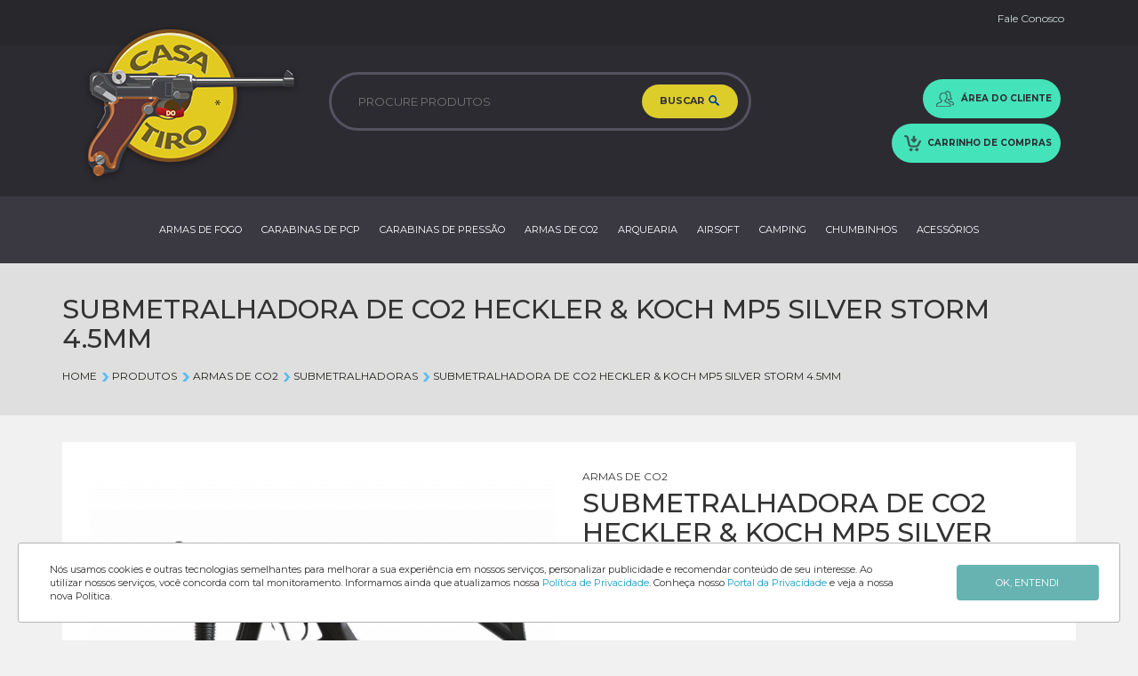

--- FILE ---
content_type: text/html; charset=UTF-8
request_url: https://www.casadotiro.com.br/produtos-ver/submetralhadora-de-co2-heckler-koch-mp5-silver-storm-4-5mm/2477
body_size: 21439
content:

<!DOCTYPE html><head>
    <!-- getsmartlook-->
    <script type="text/javascript">
        window.smartlook || (function(d) {
            var o = smartlook = function() {
                    o.api.push(arguments)
                },
                s = d.getElementsByTagName('script')[0];
            var c = d.createElement('script');
            o.api = new Array();
            c.async = true;
            c.type = 'text/javascript';
            c.charset = 'utf-8';
            c.src = '//rec.getsmartlook.com/bundle.js';
            s.parentNode.insertBefore(c, s);
        })(document);
        smartlook('init', 'f7c162daff94cc2de86ebe3c9da700023e5a5c4b');
    </script>

    <meta charset="UTF-8">
    <meta name="viewport" content="width=device-width, initial-scale=1.0">

    <title>
        SUBMETRALHADORA DE CO2 HECKLER & KOCH MP5 SILVER STORM 4.5MM | Casa do Tiro    </title>

    <base href="https://www.casadotiro.com.br/" />

    

<noscript>
        <meta http-equiv="Refresh" content="0; url=errojs.html"></noscript>

    <!--METAS-->
    <meta name="Description" content="SUBMETRALHADORA DE CO2 HECKLER & KOCH MP5 SILVER STORM 4.5MM">
  
    <meta name="City" content="Campo Grande">
    <meta http-equiv="Content-Language" content="pt-br">
    <meta name="Robots" content="All">
    <meta name="ROBOTS" content="index,follow">
    <meta name="author" content="Casa do Tiro - Tudo em Armas de Pressão e Fogo">
    <meta name="google" content="notranslate" />
    <!--FB-->
    <meta property="fb:app_id" content="{}" />
    <meta property="og:type" content="website" />
    <meta property="og:site_name" content="Casa do Tiro - Tudo em Armas de Pressão e Fogo" />
    
        <meta property="og:title" content="SUBMETRALHADORA DE CO2 HECKLER & KOCH MP5 SILVER STORM 4.5MM" />
        <meta property="og:description" content="SUBMETRALHADORA DE CO2 HECKLER & KOCH MP5 SILVER STORM 4.5MM" />
        <meta property="og:url" content="http://www.casadotiro.com.br/produtos-ver/submetralhadora-de-co2-heckler-koch-mp5-silver-storm-4-5mm/2477"/>
    
                <meta property="og:image" content="https://www.casadotiro.com.br/files/mp5-1_0be32788.jpg"/>
                <meta property="og:image:secure_url" content="httpss://www.casadotiro.com.br/files/mp5-1_0be32788.jpg" />
                <meta property="og:image:type" content="image/jpeg" />
                <meta property="og:image:width" content="1500" />
                <meta property="og:image:height" content="1000" />

                <meta property="og:image" content="https://www.casadotiro.com.br/imgs_site/logo.png" />
    <meta property="og:image:secure_url" content="httpss://www.casadotiro.com.br/imgs_site/logo.png" />
    <meta property="og:image:type" content="image/png" />
    <meta property="og:image:width" content="137" />
    <meta property="og:image:height" content="73" />
   
    <!--FIM FB-->

    <!--FIM METAS-->
    <!--CSS-->

    <!-- <link rel="stylesheet" href="https://use.fontawesome.com/releases/v5.2.0/css/all.css" integrity="sha384-hWVjflwFxL6sNzntih27bfxkr27PmbbK/iSvJ+a4+0owXq79v+lsFkW54bOGbiDQ" crossorigin="anonymous"> -->

    <link rel="stylesheet" type="text/css" href="assets/components/bootstrap/css/bootstrap.min.css?1469476408"/>
<link rel="stylesheet" type="text/css" href="assets/components/font-awesome/css/font-awesome.min.css?1523538641"/>
<link rel="stylesheet" type="text/css" href="assets/components/fancybox/source/jquery.fancybox.css?1523538639"/>
<link rel="stylesheet" type="text/css" href="assets/components/owl-carousel/owl-carousel/owl.carousel.css?1523538968"/>
<link rel="stylesheet" type="text/css" href="assets/components/owl-carousel/owl-carousel/owl.theme.css?1523538969"/>
<link rel="stylesheet" type="text/css" href="assets/css/main.css?1655751728"/>
<link rel="stylesheet" type="text/css" href="assets/css/custom.css?1702042329"/>
<link rel="stylesheet" type="text/css" href="assets/css/autocomplete.css?1533751438"/>

    <script src="https://www.google.com/recaptcha/api.js" async defer></script>

    <script type="text/javascript" language="javascript" src="assets/components/jquery/dist/jquery.min.js?1523538679" ></script>
<script type="text/javascript" language="javascript" src="assets/components/bootstrap/js/bootstrap.min.js?1469476410" ></script>
<script type="text/javascript" language="javascript" src="assets/components/elevatezoom/jquery.elevatezoom.js?1435563402" ></script>

    <link rel="icon" href="https://www.casadotiro.com.br/assets/images/favicon/favicon.png">

    <style type="text/css">
        .navbar .navbar-nav li>a[href="produtos-ver-elastic"],
        .navbar .navbar-nav li>a[rel*="produtos-ver-elastic"] {
            color: #555;
            background-color: #e7e7e7;
        }

        .links-rodape li>a[href="produtos-ver-elastic"],
        .links-rodape li>a[rel*="produtos-ver-elastic"] {
            color: #555;
            text-decoration: underline;
        }

        .navbar-toggle:before {
            content: "Menu";
            left: -60px;
            top: 4px;
            position: absolute;
            width: 50px;
            color: #FFFFFF;
        }
    </style>

   
</head>

<body>
    <!-- FACEBOOK -->
    <div id="fb-root"></div>
    <script>
        // (function(d, s, id) {
        //   var js, fjs = d.getElementsByTagName(s)[0];
        //   if (d.getElementById(id)) return;
        //   js = d.createElement(s); js.id = id;
        //   js.src = 'https://connect.facebook.net/pt_BR/sdk.js#xfbml=1&version=v3.2&appId=&autoLogAppEvents=1';
        //   fjs.parentNode.insertBefore(js, fjs);
        // }(document, 'script', 'facebook-jssdk'));
    </script>

    <script>
        window.fbAsyncInit = function() {
            FB.init({
                appId: '',
                cookie: true,
                xfbml: true,
                version: 'v3.2'
            });
            FB.AppEvents.logPageView();
        };

        (function(d, s, id) {
            var js, fjs = d.getElementsByTagName(s)[0];
            if (d.getElementById(id)) {
                return;
            }
            js = d.createElement(s);
            js.id = id;
            js.src = "https://connect.facebook.net/pt_BR/sdk.js";
            fjs.parentNode.insertBefore(js, fjs);
        }(document, 'script', 'facebook-jssdk'));
    </script>

    <script>
        // window.fbAsyncInit = function() {
        //   FB.init({
        //     appId      : '',
        //     status     : true,
        //     xfbml      : true,
        //   });
        // };
        // (function(d, s, id) {
        // var js, fjs = d.getElementsByTagName(s)[0];
        // if (d.getElementById(id)) return;
        // js = d.createElement(s); js.id = id;
        // js.src = "//connect.facebook.net/pt_BR/all.js";
        // fjs.parentNode.insertBefore(js, fjs);
        // }(document, 'script', 'facebook-jssdk'));
    </script>

    
<header class="topo">
    <div class="topo-cima">
        <div class="container">
            <ul>
                <li><a href="contato">Fale Conosco</a></li>
                <!-- <li><a href="ajuda">Precisando de ajuda?</a></li> -->
            </ul>
        </div>
    </div>

    <div class="topo-meio">
        <div class="container">
            <div class="col-md-12 col-lg-3">
                <div class="logo">
                    <a href="">
                        <img src="assets/images/novo/logo-topo.png" alt="" class="img-responsive">
                    </a>
                </div>
            </div>
            <div class="col-md-12 col-lg-5 pos-relative">
                <div class="bloco-busca">

                    <form role="search" id="form-busca" autocomplete="off">
                        <div class="preloader-busca"><i class="fa fa-spinner fa-spin"></i></div>
                        <input type="text" placeholder="PROCURE PRODUTOS" id="busca" name="busca" value="">
                        <button type="submit" class="btn-buscar">BUSCAR <img src="assets/images/novo/icone-lupa.png" alt=""></button>

                        <div id="resultado-busca"></div>
                        <!-- <div id="resultados-busca"><small style="color: red; text-align: center; display: block; font-size: 20px;">Erro ao carregar</small></div> -->
                    </form>
                </div>
            </div>
            <div class="col-md-12 col-lg-4">
                <div class="botoes-topo">
                    <ul>
                        <li><a href="minha-conta"><img src="assets/images/novo/icone-pessoa.png" alt=""> <span>ÁREA DO CLIENTE</span></a></li>
                        <li><a href="carrinho"><img src="assets/images/novo/icone-carrinho.png" alt=""> <span>CARRINHO DE COMPRAS</span></a></li>
                    </ul>
                </div>
            </div>
        </div>
    </div>

    <div class="topo-menu">
        <nav class="navbar navbar-default">
            <div class="container-fluid">
                <div class="navbar-header">
                    <button type="button" class="navbar-toggle collapsed" data-toggle="collapse" data-target="#navbar" aria-expanded="false" aria-controls="navbar">
                        <span class="sr-only">Toggle navigation</span>
                        <span class="icon-bar"></span>
                        <span class="icon-bar"></span>
                        <span class="icon-bar"></span>
                    </button>
                </div>
                <div id="navbar" class="navbar-collapse collapse">
                    <ul class="navbar-list">
                        <!-- <li style="color: red;">Erro de banco de dados</li> -->

                                                                                    <li class="item-menu">
                                                                            <a href="filtro-categoria/armas-de-fogo/16/">
                                            ARMAS DE FOGO                                        </a>
                                    
                                                                            <div class="submenu-sticky submenu-block">
                                                                                            <div class="item-submenu-categoria item-submenu-categoria-alt">
                                                    <h4><a href="filtro-categoria/armas-de-fogo/16/">ARMAS DE FOGO</a></h4>
                                                                                                            <ul class="lista-subcategoria ">
                                                            
                                                                <li class="item-subcategoria-diff ">
                                                                    <a href="categoria/revolver/73/">REVÓLVER</a>
                                                                                                                                            <ul class="lista-subcategoria2">
                                                                                                                                                            <li class="item-subcategoria"><a href="sub-categoria/500-s-w-magnum/267/"><i>•</i> .500 S&W Magnum</a></li>
                                                                                                                                                            <li class="item-subcategoria"><a href="sub-categoria/454-casull/175/"><i>•</i> .454 CASULL</a></li>
                                                                                                                                                            <li class="item-subcategoria"><a href="sub-categoria/44mag/176/"><i>•</i> .44Mag</a></li>
                                                                                                                                                            <li class="item-subcategoria"><a href="sub-categoria/22lr-22-mag/189/"><i>•</i> 22lr/22 mag</a></li>
                                                                                                                                                            <li class="item-subcategoria"><a href="sub-categoria/45-colt/247/"><i>•</i> 45 COLT</a></li>
                                                                                                                                                            <li class="item-subcategoria"><a href="sub-categoria/380-auto/248/"><i>•</i> .380 AUTO</a></li>
                                                                                                                                                            <li class="item-subcategoria"><a href="sub-categoria/357-mag-e-9mm/171/"><i>•</i> .357 MAG e 9mm</a></li>
                                                                                                                                                            <li class="item-subcategoria"><a href="sub-categoria/22-mag/161/"><i>•</i> 22 Mag</a></li>
                                                                                                                                                            <li class="item-subcategoria"><a href="sub-categoria/357-mag/146/"><i>•</i> .357 MAG</a></li>
                                                                                                                                                            <li class="item-subcategoria"><a href="sub-categoria/22-lr/102/"><i>•</i> .22 LR </a></li>
                                                                                                                                                            <li class="item-subcategoria"><a href="sub-categoria/36/101/"><i>•</i> .36</a></li>
                                                                                                                                                            <li class="item-subcategoria"><a href="sub-categoria/38-spl/100/"><i>•</i> .38 SPL</a></li>
                                                                                                                                                    </ul>
                                                                                                                                    </li>

                                                            
                                                                <li class="item-subcategoria-diff ">
                                                                    <a href="categoria/rifles/70/">RIFLES</a>
                                                                                                                                            <ul class="lista-subcategoria2">
                                                                                                                                                            <li class="item-subcategoria"><a href="sub-categoria/223-rem/187/"><i>•</i> 223 REM</a></li>
                                                                                                                                                            <li class="item-subcategoria"><a href="sub-categoria/22-wmr/250/"><i>•</i> .22 WMR</a></li>
                                                                                                                                                            <li class="item-subcategoria"><a href="sub-categoria/308-win/170/"><i>•</i> 308 WIN</a></li>
                                                                                                                                                            <li class="item-subcategoria"><a href="sub-categoria/556/169/"><i>•</i> 556</a></li>
                                                                                                                                                            <li class="item-subcategoria"><a href="sub-categoria/22-mag/164/"><i>•</i> .22 mag</a></li>
                                                                                                                                                            <li class="item-subcategoria"><a href="sub-categoria/17-hmr/160/"><i>•</i> .17 HMR</a></li>
                                                                                                                                                            <li class="item-subcategoria"><a href="sub-categoria/22-lr/122/"><i>•</i> .22 lr</a></li>
                                                                                                                                                    </ul>
                                                                                                                                    </li>

                                                            
                                                                <li class="item-subcategoria-diff ">
                                                                    <a href="categoria/carabinas/69/">CARABINAS</a>
                                                                                                                                            <ul class="lista-subcategoria2">
                                                                                                                                                            <li class="item-subcategoria"><a href="sub-categoria/44-mag/177/"><i>•</i> .44 .MAG</a></li>
                                                                                                                                                            <li class="item-subcategoria"><a href="sub-categoria/454-casull/178/"><i>•</i> .454 CASULL</a></li>
                                                                                                                                                            <li class="item-subcategoria"><a href="sub-categoria/9/162/"><i>•</i> 9</a></li>
                                                                                                                                                            <li class="item-subcategoria"><a href="sub-categoria/357-mag/153/"><i>•</i> .357 MAG</a></li>
                                                                                                                                                            <li class="item-subcategoria"><a href="sub-categoria/40/151/"><i>•</i> .40</a></li>
                                                                                                                                                            <li class="item-subcategoria"><a href="sub-categoria/44-40/131/"><i>•</i> 44-40</a></li>
                                                                                                                                                            <li class="item-subcategoria"><a href="sub-categoria/38-spl/123/"><i>•</i> .38 SPL</a></li>
                                                                                                                                                    </ul>
                                                                                                                                    </li>

                                                            
                                                                <li class="item-subcategoria-diff ">
                                                                    <a href="categoria/pistolas/64/">PISTOLAS</a>
                                                                                                                                            <ul class="lista-subcategoria2">
                                                                                                                                                            <li class="item-subcategoria"><a href="sub-categoria/10-auto/249/"><i>•</i> .10 AUTO</a></li>
                                                                                                                                                            <li class="item-subcategoria"><a href="sub-categoria/38tpc/254/"><i>•</i>  .38TPC</a></li>
                                                                                                                                                            <li class="item-subcategoria"><a href="sub-categoria/9-mm/143/"><i>•</i> 9 MM</a></li>
                                                                                                                                                            <li class="item-subcategoria"><a href="sub-categoria/45/142/"><i>•</i> .45</a></li>
                                                                                                                                                            <li class="item-subcategoria"><a href="sub-categoria/40/141/"><i>•</i> .40</a></li>
                                                                                                                                                            <li class="item-subcategoria"><a href="sub-categoria/6-35/132/"><i>•</i> .6,35</a></li>
                                                                                                                                                            <li class="item-subcategoria"><a href="sub-categoria/22/125/"><i>•</i> .22</a></li>
                                                                                                                                                            <li class="item-subcategoria"><a href="sub-categoria/380/124/"><i>•</i> .380</a></li>
                                                                                                                                                    </ul>
                                                                                                                                    </li>

                                                            
                                                                <li class="item-subcategoria-diff ">
                                                                    <a href="categoria/espingardas/71/">ESPINGARDAS</a>
                                                                                                                                            <ul class="lista-subcategoria2">
                                                                                                                                                            <li class="item-subcategoria"><a href="sub-categoria/20/121/"><i>•</i> .20</a></li>
                                                                                                                                                            <li class="item-subcategoria"><a href="sub-categoria/28/120/"><i>•</i> .28</a></li>
                                                                                                                                                            <li class="item-subcategoria"><a href="sub-categoria/36/119/"><i>•</i> .36</a></li>
                                                                                                                                                            <li class="item-subcategoria"><a href="sub-categoria/32/118/"><i>•</i> .32</a></li>
                                                                                                                                                            <li class="item-subcategoria"><a href="sub-categoria/12/117/"><i>•</i> .12 </a></li>
                                                                                                                                                    </ul>
                                                                                                                                    </li>

                                                            
                                                                <li class="item-subcategoria-diff ">
                                                                    <a href="categoria/fuzil/146/">FUZIL</a>
                                                                                                                                            <ul class="lista-subcategoria2">
                                                                                                                                                            <li class="item-subcategoria"><a href="sub-categoria/5-56/172/"><i>•</i> .5.56</a></li>
                                                                                                                                                            <li class="item-subcategoria"><a href="sub-categoria/7-62/181/"><i>•</i> .7.62</a></li>
                                                                                                                                                            <li class="item-subcategoria"><a href="sub-categoria/308-win/188/"><i>•</i> 308 win </a></li>
                                                                                                                                                            <li class="item-subcategoria"><a href="sub-categoria/300blk/252/"><i>•</i> .300BLK</a></li>
                                                                                                                                                            <li class="item-subcategoria"><a href="sub-categoria/7-62-308/253/"><i>•</i> 7,62/308</a></li>
                                                                                                                                                    </ul>
                                                                                                                                    </li>

                                                            
                                                                <li class="item-subcategoria-diff ">
                                                                    <a href="categoria/municoes/116/">MUNIÇÕES</a>
                                                                                                                                            <ul class="lista-subcategoria2">
                                                                                                                                                            <li class="item-subcategoria"><a href="sub-categoria/38tpc/262/"><i>•</i> .38TPC</a></li>
                                                                                                                                                            <li class="item-subcategoria"><a href="sub-categoria/38-super-auto/263/"><i>•</i> .38 Super Auto</a></li>
                                                                                                                                                            <li class="item-subcategoria"><a href="sub-categoria/22-wmr/264/"><i>•</i> .22 WMR</a></li>
                                                                                                                                                            <li class="item-subcategoria"><a href="sub-categoria/22-curto/265/"><i>•</i> .22 CURTO</a></li>
                                                                                                                                                            <li class="item-subcategoria"><a href="sub-categoria/10mm/266/"><i>•</i> .10MM</a></li>
                                                                                                                                                            <li class="item-subcategoria"><a href="sub-categoria/308/192/"><i>•</i> .308</a></li>
                                                                                                                                                            <li class="item-subcategoria"><a href="sub-categoria/32/193/"><i>•</i> .32</a></li>
                                                                                                                                                            <li class="item-subcategoria"><a href="sub-categoria/22/194/"><i>•</i> .22</a></li>
                                                                                                                                                            <li class="item-subcategoria"><a href="sub-categoria/5-56x45mm/195/"><i>•</i> 5,56X45MM</a></li>
                                                                                                                                                            <li class="item-subcategoria"><a href="sub-categoria/223/196/"><i>•</i> .223</a></li>
                                                                                                                                                            <li class="item-subcategoria"><a href="sub-categoria/7-62x39mm/197/"><i>•</i> 7.62X39MM</a></li>
                                                                                                                                                            <li class="item-subcategoria"><a href="sub-categoria/25-auto/198/"><i>•</i> .25 AUTO</a></li>
                                                                                                                                                            <li class="item-subcategoria"><a href="sub-categoria/22-lr/199/"><i>•</i> .22 LR</a></li>
                                                                                                                                                            <li class="item-subcategoria"><a href="sub-categoria/380-auto/200/"><i>•</i> .380 AUTO</a></li>
                                                                                                                                                            <li class="item-subcategoria"><a href="sub-categoria/9mm/201/"><i>•</i> 9MM </a></li>
                                                                                                                                                            <li class="item-subcategoria"><a href="sub-categoria/308-winchester/202/"><i>•</i> .308 WINCHESTER</a></li>
                                                                                                                                                            <li class="item-subcategoria"><a href="sub-categoria/38-spl/203/"><i>•</i> .38 SPL</a></li>
                                                                                                                                                            <li class="item-subcategoria"><a href="sub-categoria/357-magnum/204/"><i>•</i> .357 MAGNUM</a></li>
                                                                                                                                                            <li class="item-subcategoria"><a href="sub-categoria/12/205/"><i>•</i> .12</a></li>
                                                                                                                                                            <li class="item-subcategoria"><a href="sub-categoria/40/206/"><i>•</i> .40</a></li>
                                                                                                                                                            <li class="item-subcategoria"><a href="sub-categoria/40-s-w/207/"><i>•</i>  .40 S&W </a></li>
                                                                                                                                                            <li class="item-subcategoria"><a href="sub-categoria/44-magnum/208/"><i>•</i> .44 Magnum</a></li>
                                                                                                                                                            <li class="item-subcategoria"><a href="sub-categoria/45-auto/209/"><i>•</i> .45 AUTO</a></li>
                                                                                                                                                            <li class="item-subcategoria"><a href="sub-categoria/454-casull/210/"><i>•</i> .454 Casull</a></li>
                                                                                                                                                            <li class="item-subcategoria"><a href="sub-categoria/45-colt/211/"><i>•</i> .45 COLT</a></li>
                                                                                                                                                            <li class="item-subcategoria"><a href="sub-categoria/7-62x51mm/213/"><i>•</i> 7,62X51MM</a></li>
                                                                                                                                                            <li class="item-subcategoria"><a href="sub-categoria/44-40-win/215/"><i>•</i> .44-40 WIN</a></li>
                                                                                                                                                            <li class="item-subcategoria"><a href="sub-categoria/44-s-w-spl/216/"><i>•</i> .44 S&W SPL</a></li>
                                                                                                                                                            <li class="item-subcategoria"><a href="sub-categoria/45-gap/217/"><i>•</i> .45 GAP</a></li>
                                                                                                                                                            <li class="item-subcategoria"><a href="sub-categoria/16/219/"><i>•</i> .16</a></li>
                                                                                                                                                            <li class="item-subcategoria"><a href="sub-categoria/20/220/"><i>•</i> .20</a></li>
                                                                                                                                                            <li class="item-subcategoria"><a href="sub-categoria/9mm-luger/221/"><i>•</i> 9MM LUGER</a></li>
                                                                                                                                                            <li class="item-subcategoria"><a href="sub-categoria/24/223/"><i>•</i> .24</a></li>
                                                                                                                                                            <li class="item-subcategoria"><a href="sub-categoria/36/224/"><i>•</i> .36</a></li>
                                                                                                                                                            <li class="item-subcategoria"><a href="sub-categoria/40-s-w/225/"><i>•</i> .40 S&W</a></li>
                                                                                                                                                            <li class="item-subcategoria"><a href="sub-categoria/32-s-w-long/226/"><i>•</i> .32 S&W LONG</a></li>
                                                                                                                                                            <li class="item-subcategoria"><a href="sub-categoria/38-super-auto/227/"><i>•</i> .38 SUPER AUTO</a></li>
                                                                                                                                                            <li class="item-subcategoria"><a href="sub-categoria/223-remington/228/"><i>•</i> .223 REMINGTON</a></li>
                                                                                                                                                            <li class="item-subcategoria"><a href="sub-categoria/30/229/"><i>•</i> .30 </a></li>
                                                                                                                                                    </ul>
                                                                                                                                    </li>

                                                            
                                                                <li class="item-subcategoria-diff ">
                                                                    <a href="categoria/carregadores/117/">CARREGADORES</a>
                                                                                                                                            <ul class="lista-subcategoria2">
                                                                                                                                                            <li class="item-subcategoria"><a href="sub-categoria/9-mm/230/"><i>•</i> 9 MM</a></li>
                                                                                                                                                            <li class="item-subcategoria"><a href="sub-categoria/45-auto/231/"><i>•</i> 45 AUTO </a></li>
                                                                                                                                                            <li class="item-subcategoria"><a href="sub-categoria/22-lr/232/"><i>•</i> 22 LR</a></li>
                                                                                                                                                            <li class="item-subcategoria"><a href="sub-categoria/40-sw/233/"><i>•</i> 40 SW</a></li>
                                                                                                                                                            <li class="item-subcategoria"><a href="sub-categoria/380-acp/234/"><i>•</i> 380 ACP</a></li>
                                                                                                                                                            <li class="item-subcategoria"><a href="sub-categoria/17-hmr/235/"><i>•</i> 17 HMR</a></li>
                                                                                                                                                            <li class="item-subcategoria"><a href="sub-categoria/22-wmr/236/"><i>•</i> 22 WMR</a></li>
                                                                                                                                                            <li class="item-subcategoria"><a href="sub-categoria/17-hmr-22-wmr/237/"><i>•</i> 17 HMR / 22 WMR</a></li>
                                                                                                                                                            <li class="item-subcategoria"><a href="sub-categoria/243win/238/"><i>•</i> 243WIN</a></li>
                                                                                                                                                            <li class="item-subcategoria"><a href="sub-categoria/223-rem/239/"><i>•</i> 223 REM</a></li>
                                                                                                                                                            <li class="item-subcategoria"><a href="sub-categoria/308win/240/"><i>•</i> 308WIN</a></li>
                                                                                                                                                            <li class="item-subcategoria"><a href="sub-categoria/7mm/241/"><i>•</i> 7MM</a></li>
                                                                                                                                                            <li class="item-subcategoria"><a href="sub-categoria/300win/242/"><i>•</i> 300WIN</a></li>
                                                                                                                                                            <li class="item-subcategoria"><a href="sub-categoria/270win/243/"><i>•</i> 270WIN</a></li>
                                                                                                                                                            <li class="item-subcategoria"><a href="sub-categoria/6-5-creedmoor/244/"><i>•</i> 6.5 CREEDMOOR</a></li>
                                                                                                                                                    </ul>
                                                                                                                                    </li>

                                                                                                                    </ul>
                                                                                                    </div>
                                                                                    </div>
                                    
                                </li>
                                                            <li class="item-menu">
                                                                            <a href="filtro-categoria/carabinas-de-pcp/15/">
                                            CARABINAS DE PCP                                        </a>
                                    
                                                                            <div class="submenu-sticky ">
                                                                                            <div class="item-submenu-categoria item-submenu-categoria-alt">
                                                    <h4><a href="filtro-categoria/carabinas-de-pcp/15/">CARABINAS DE PCP</a></h4>
                                                                                                            <ul class="lista-subcategoria ">
                                                            
                                                                <li class="item-subcategoria-diff ">
                                                                    <a href="categoria/daystate/152/">DAYSTATE</a>
                                                                                                                                            <ul class="lista-subcategoria2">
                                                                                                                                                            <li class="item-subcategoria"><a href="sub-categoria/5-5mm/268/"><i>•</i> 5.5MM</a></li>
                                                                                                                                                            <li class="item-subcategoria"><a href="sub-categoria/4-5mm/269/"><i>•</i> 4.5MM</a></li>
                                                                                                                                                            <li class="item-subcategoria"><a href="sub-categoria/6-35-mm/270/"><i>•</i> 6,35 MM</a></li>
                                                                                                                                                    </ul>
                                                                                                                                    </li>

                                                            
                                                                <li class="item-subcategoria-diff ">
                                                                    <a href="categoria/airgun-technology/153/">AIRGUN TECHNOLOGY </a>
                                                                                                                                            <ul class="lista-subcategoria2">
                                                                                                                                                            <li class="item-subcategoria"><a href="sub-categoria/5-5mm/274/"><i>•</i> 5.5MM</a></li>
                                                                                                                                                    </ul>
                                                                                                                                    </li>

                                                            
                                                                <li class="item-subcategoria-diff ">
                                                                    <a href="categoria/fx/134/">FX </a>
                                                                                                                                            <ul class="lista-subcategoria2">
                                                                                                                                                            <li class="item-subcategoria"><a href="sub-categoria/6-35-mm/222/"><i>•</i> 6,35 mm</a></li>
                                                                                                                                                            <li class="item-subcategoria"><a href="sub-categoria/5-5-mm/115/"><i>•</i> 5.5 mm </a></li>
                                                                                                                                                    </ul>
                                                                                                                                    </li>

                                                            
                                                                <li class="item-subcategoria-diff ">
                                                                    <a href="categoria/huben/131/">HUBEN </a>
                                                                                                                                            <ul class="lista-subcategoria2">
                                                                                                                                                            <li class="item-subcategoria"><a href="sub-categoria/6-35-mm/271/"><i>•</i> 6,35 MM</a></li>
                                                                                                                                                            <li class="item-subcategoria"><a href="sub-categoria/5-5-mm/108/"><i>•</i> 5.5 mm</a></li>
                                                                                                                                                    </ul>
                                                                                                                                    </li>

                                                            
                                                                <li class="item-subcategoria-diff ">
                                                                    <a href="categoria/edgun/129/">EDGUN</a>
                                                                                                                                    </li>

                                                            
                                                                <li class="item-subcategoria-diff ">
                                                                    <a href="categoria/cometa/80/">COMETA</a>
                                                                                                                                            <ul class="lista-subcategoria2">
                                                                                                                                                            <li class="item-subcategoria"><a href="sub-categoria/5-5-mm/134/"><i>•</i> 5.5 mm</a></li>
                                                                                                                                                    </ul>
                                                                                                                                    </li>

                                                            
                                                                <li class="item-subcategoria-diff ">
                                                                    <a href="categoria/benjamin/68/">BENJAMIN</a>
                                                                                                                                            <ul class="lista-subcategoria2">
                                                                                                                                                            <li class="item-subcategoria"><a href="sub-categoria/5-5-mm/70/"><i>•</i> 5.5 mm</a></li>
                                                                                                                                                    </ul>
                                                                                                                                    </li>

                                                            
                                                                <li class="item-subcategoria-diff ">
                                                                    <a href="categoria/gamo/63/">GAMO</a>
                                                                                                                                            <ul class="lista-subcategoria2">
                                                                                                                                                            <li class="item-subcategoria"><a href="sub-categoria/5-5mm/256/"><i>•</i> 5.5mm</a></li>
                                                                                                                                                            <li class="item-subcategoria"><a href="sub-categoria/4-5mm/257/"><i>•</i> 4.5mm</a></li>
                                                                                                                                                            <li class="item-subcategoria"><a href="sub-categoria/6-35mm/258/"><i>•</i> 6,35mm</a></li>
                                                                                                                                                    </ul>
                                                                                                                                    </li>

                                                            
                                                                <li class="item-subcategoria-diff ">
                                                                    <a href="categoria/sumatra/62/">SUMATRA</a>
                                                                                                                                    </li>

                                                                                                                    </ul>
                                                                                                    </div>
                                                                                    </div>
                                    
                                </li>
                                                            <li class="item-menu">
                                                                            <a href="filtro-categoria/carabinas-de-pressao/2/">
                                            CARABINAS DE PRESSÃO                                        </a>
                                    
                                                                            <div class="submenu-sticky ">
                                                                                            <div class="item-submenu-categoria item-submenu-categoria-alt">
                                                    <h4><a href="filtro-categoria/carabinas-de-pressao/2/">CARABINAS DE PRESSÃO</a></h4>
                                                                                                            <ul class="lista-subcategoria ">
                                                            
                                                                <li class="item-subcategoria-diff ">
                                                                    <a href="categoria/cz/118/">CZ</a>
                                                                                                                                    </li>

                                                            
                                                                <li class="item-subcategoria-diff ">
                                                                    <a href="categoria/gamo/56/">GAMO </a>
                                                                                                                                            <ul class="lista-subcategoria2">
                                                                                                                                                            <li class="item-subcategoria"><a href="sub-categoria/6-35mm/255/"><i>•</i> 6,35mm</a></li>
                                                                                                                                                            <li class="item-subcategoria"><a href="sub-categoria/5-5-mm/65/"><i>•</i> 5.5 mm</a></li>
                                                                                                                                                            <li class="item-subcategoria"><a href="sub-categoria/4-5-mm/64/"><i>•</i> 4.5 mm</a></li>
                                                                                                                                                    </ul>
                                                                                                                                    </li>

                                                            
                                                                <li class="item-subcategoria-diff ">
                                                                    <a href="categoria/cometa/22/">COMETA</a>
                                                                                                                                            <ul class="lista-subcategoria2">
                                                                                                                                                            <li class="item-subcategoria"><a href="sub-categoria/5-5-mm/19/"><i>•</i> 5.5 mm</a></li>
                                                                                                                                                            <li class="item-subcategoria"><a href="sub-categoria/4-5-mm/18/"><i>•</i> 4.5 mm</a></li>
                                                                                                                                                    </ul>
                                                                                                                                    </li>

                                                            
                                                                <li class="item-subcategoria-diff ">
                                                                    <a href="categoria/sag/20/">SAG</a>
                                                                                                                                            <ul class="lista-subcategoria2">
                                                                                                                                                            <li class="item-subcategoria"><a href="sub-categoria/4-5-mm/27/"><i>•</i> 4.5 mm</a></li>
                                                                                                                                                            <li class="item-subcategoria"><a href="sub-categoria/5-5-mm/26/"><i>•</i> 5.5 mm</a></li>
                                                                                                                                                    </ul>
                                                                                                                                    </li>

                                                            
                                                                <li class="item-subcategoria-diff ">
                                                                    <a href="categoria/beeman/16/">BEEMAN</a>
                                                                                                                                            <ul class="lista-subcategoria2">
                                                                                                                                                            <li class="item-subcategoria"><a href="sub-categoria/5-5-mm/11/"><i>•</i> 5.5 mm</a></li>
                                                                                                                                                            <li class="item-subcategoria"><a href="sub-categoria/4-5-mm/10/"><i>•</i> 4.5 mm</a></li>
                                                                                                                                                    </ul>
                                                                                                                                    </li>

                                                            
                                                                <li class="item-subcategoria-diff ">
                                                                    <a href="categoria/crosman/11/">CROSMAN</a>
                                                                                                                                            <ul class="lista-subcategoria2">
                                                                                                                                                            <li class="item-subcategoria"><a href="sub-categoria/4-5-mm/21/"><i>•</i> 4.5 mm</a></li>
                                                                                                                                                            <li class="item-subcategoria"><a href="sub-categoria/5-5-mm/20/"><i>•</i> 5.5 mm</a></li>
                                                                                                                                                    </ul>
                                                                                                                                    </li>

                                                            
                                                                <li class="item-subcategoria-diff ">
                                                                    <a href="categoria/benjamin/9/">BENJAMIN</a>
                                                                                                                                            <ul class="lista-subcategoria2">
                                                                                                                                                            <li class="item-subcategoria"><a href="sub-categoria/4-5-mm/13/"><i>•</i> 4.5 mm</a></li>
                                                                                                                                                            <li class="item-subcategoria"><a href="sub-categoria/5-5-mm/12/"><i>•</i> 5.5 mm</a></li>
                                                                                                                                                    </ul>
                                                                                                                                    </li>

                                                            
                                                                <li class="item-subcategoria-diff ">
                                                                    <a href="categoria/rossi/8/">ROSSI</a>
                                                                                                                                            <ul class="lista-subcategoria2">
                                                                                                                                                            <li class="item-subcategoria"><a href="sub-categoria/4-5-mm/25/"><i>•</i> 4.5 mm</a></li>
                                                                                                                                                            <li class="item-subcategoria"><a href="sub-categoria/5-5-mm/24/"><i>•</i> 5.5 mm</a></li>
                                                                                                                                                    </ul>
                                                                                                                                    </li>

                                                            
                                                                <li class="item-subcategoria-diff ">
                                                                    <a href="categoria/cbc/7/">CBC</a>
                                                                                                                                            <ul class="lista-subcategoria2">
                                                                                                                                                            <li class="item-subcategoria"><a href="sub-categoria/6-35/251/"><i>•</i> 6,35</a></li>
                                                                                                                                                            <li class="item-subcategoria"><a href="sub-categoria/6-0-mm/60/"><i>•</i> 6.0 mm</a></li>
                                                                                                                                                            <li class="item-subcategoria"><a href="sub-categoria/5-5-mm/17/"><i>•</i> 5.5 mm</a></li>
                                                                                                                                                            <li class="item-subcategoria"><a href="sub-categoria/4-5-mm/16/"><i>•</i> 4.5 mm</a></li>
                                                                                                                                                    </ul>
                                                                                                                                    </li>

                                                                                                                    </ul>
                                                                                                    </div>
                                                                                    </div>
                                    
                                </li>
                                                            <li class="item-menu">
                                                                            <a href="filtro-categoria/armas-de-co2/14/">
                                            ARMAS DE CO2                                        </a>
                                    
                                                                            <div class="submenu-sticky ">
                                                                                            <div class="item-submenu-categoria item-submenu-categoria-alt">
                                                    <h4><a href="filtro-categoria/armas-de-co2/14/">ARMAS DE CO2</a></h4>
                                                                                                            <ul class="lista-subcategoria ">
                                                            
                                                                <li class="item-subcategoria-diff ">
                                                                    <a href="categoria/submetralhadoras/89/">SUBMETRALHADORAS</a>
                                                                                                                                    </li>

                                                            
                                                                <li class="item-subcategoria-diff ">
                                                                    <a href="categoria/revolveres/83/">REVÓLVERES</a>
                                                                                                                                            <ul class="lista-subcategoria2">
                                                                                                                                                            <li class="item-subcategoria"><a href="sub-categoria/4-5-mm/159/"><i>•</i> 4.5 mm </a></li>
                                                                                                                                                    </ul>
                                                                                                                                    </li>

                                                            
                                                                <li class="item-subcategoria-diff ">
                                                                    <a href="categoria/carregadores/74/">CARREGADORES</a>
                                                                                                                                    </li>

                                                            
                                                                <li class="item-subcategoria-diff ">
                                                                    <a href="categoria/pistolas/60/">PISTOLAS</a>
                                                                                                                                            <ul class="lista-subcategoria2">
                                                                                                                                                            <li class="item-subcategoria"><a href="sub-categoria/6-0-mm/166/"><i>•</i> 6.0 mm</a></li>
                                                                                                                                                            <li class="item-subcategoria"><a href="sub-categoria/4-5-mm/69/"><i>•</i> 4.5 mm</a></li>
                                                                                                                                                            <li class="item-subcategoria"><a href="sub-categoria/5-5-mm/68/"><i>•</i> 5.5 mm</a></li>
                                                                                                                                                    </ul>
                                                                                                                                    </li>

                                                            
                                                                <li class="item-subcategoria-diff ">
                                                                    <a href="categoria/carabinas/59/">CARABINAS</a>
                                                                                                                                            <ul class="lista-subcategoria2">
                                                                                                                                                            <li class="item-subcategoria"><a href="sub-categoria/4-5-mm/67/"><i>•</i> 4.5 mm</a></li>
                                                                                                                                                            <li class="item-subcategoria"><a href="sub-categoria/5-5-mm/66/"><i>•</i> 5.5 mm</a></li>
                                                                                                                                                    </ul>
                                                                                                                                    </li>

                                                                                                                    </ul>
                                                                                                    </div>
                                                                                    </div>
                                    
                                </li>
                                                            <li class="item-menu">
                                                                            <a href="filtro-categoria/arquearia/20/">
                                            ARQUEARIA                                        </a>
                                    
                                                                            <div class="submenu-sticky ">
                                                                                            <div class="item-submenu-categoria item-submenu-categoria-alt">
                                                    <h4><a href="filtro-categoria/arquearia/20/">ARQUEARIA</a></h4>
                                                                                                            <ul class="lista-subcategoria ">
                                                            
                                                                <li class="item-subcategoria-diff ">
                                                                    <a href="categoria/arcos/94/">ARCOS</a>
                                                                                                                                    </li>

                                                            
                                                                <li class="item-subcategoria-diff ">
                                                                    <a href="categoria/acessorios/93/">ACESSÓRIOS</a>
                                                                                                                                    </li>

                                                            
                                                                <li class="item-subcategoria-diff ">
                                                                    <a href="categoria/bestas/92/">BESTAS</a>
                                                                                                                                    </li>

                                                                                                                    </ul>
                                                                                                    </div>
                                                                                    </div>
                                    
                                </li>
                                                            <li class="item-menu">
                                                                            <a href="filtro-categoria/airsoft/11/">
                                            AIRSOFT                                        </a>
                                    
                                                                            <div class="submenu-sticky ">
                                                                                            <div class="item-submenu-categoria item-submenu-categoria-alt">
                                                    <h4><a href="filtro-categoria/airsoft/11/">AIRSOFT</a></h4>
                                                                                                            <ul class="lista-subcategoria ">
                                                            
                                                                <li class="item-subcategoria-diff ">
                                                                    <a href="categoria/rifles/86/">RIFLES </a>
                                                                                                                                    </li>

                                                            
                                                                <li class="item-subcategoria-diff ">
                                                                    <a href="categoria/pistolas-de-co2/67/">PISTOLAS DE CO2</a>
                                                                                                                                            <ul class="lista-subcategoria2">
                                                                                                                                                            <li class="item-subcategoria"><a href="sub-categoria/6-0-mm/129/"><i>•</i> 6.0 mm</a></li>
                                                                                                                                                    </ul>
                                                                                                                                    </li>

                                                            
                                                                <li class="item-subcategoria-diff ">
                                                                    <a href="categoria/pistolas-de-mola/66/">PISTOLAS DE MOLA</a>
                                                                                                                                    </li>

                                                            
                                                                <li class="item-subcategoria-diff ">
                                                                    <a href="categoria/acessorios/41/">ACESSÓRIOS</a>
                                                                                                                                    </li>

                                                            
                                                                <li class="item-subcategoria-diff ">
                                                                    <a href="categoria/baterias/40/">BATERIAS</a>
                                                                                                                                    </li>

                                                            
                                                                <li class="item-subcategoria-diff ">
                                                                    <a href="categoria/carregadores/39/"> CARREGADORES</a>
                                                                                                                                    </li>

                                                            
                                                                <li class="item-subcategoria-diff ">
                                                                    <a href="categoria/municoes/38/">MUNIÇÕES</a>
                                                                                                                                    </li>

                                                                                                                    </ul>
                                                                                                    </div>
                                                                                    </div>
                                    
                                </li>
                                                            <li class="item-menu">
                                                                            <a href="filtro-categoria/camping/22/">
                                            CAMPING                                        </a>
                                    
                                                                            <div class="submenu-sticky ">
                                                                                            <div class="item-submenu-categoria item-submenu-categoria-alt">
                                                    <h4><a href="filtro-categoria/camping/22/">CAMPING</a></h4>
                                                                                                            <ul class="lista-subcategoria ">
                                                            
                                                                <li class="item-subcategoria-diff ">
                                                                    <a href="categoria/moveis/119/">MÓVEIS</a>
                                                                                                                                    </li>

                                                            
                                                                <li class="item-subcategoria-diff ">
                                                                    <a href="categoria/acessorios/103/">ACESSÓRIOS</a>
                                                                                                                                            <ul class="lista-subcategoria2">
                                                                                                                                                            <li class="item-subcategoria"><a href="sub-categoria/bussola/246/"><i>•</i> BÚSSOLA</a></li>
                                                                                                                                                    </ul>
                                                                                                                                    </li>

                                                            
                                                                <li class="item-subcategoria-diff ">
                                                                    <a href="categoria/sacos-de-dormir/102/">SACOS DE DORMIR</a>
                                                                                                                                    </li>

                                                            
                                                                <li class="item-subcategoria-diff ">
                                                                    <a href="categoria/facas-e-canivetes/101/">FACAS E CANIVETES</a>
                                                                                                                                    </li>

                                                            
                                                                <li class="item-subcategoria-diff ">
                                                                    <a href="categoria/recipientes-termicos/100/">RECIPIENTES TÉRMICOS</a>
                                                                                                                                            <ul class="lista-subcategoria2">
                                                                                                                                                            <li class="item-subcategoria"><a href="sub-categoria/bolsas-termicas/84/"><i>•</i> BOLSAS TÉRMICAS</a></li>
                                                                                                                                                            <li class="item-subcategoria"><a href="sub-categoria/coolers/76/"><i>•</i> COOLERS</a></li>
                                                                                                                                                            <li class="item-subcategoria"><a href="sub-categoria/garrafas/75/"><i>•</i> GARRAFAS</a></li>
                                                                                                                                                    </ul>
                                                                                                                                    </li>

                                                            
                                                                <li class="item-subcategoria-diff ">
                                                                    <a href="categoria/mochilas/97/">MOCHILAS</a>
                                                                                                                                    </li>

                                                            
                                                                <li class="item-subcategoria-diff ">
                                                                    <a href="categoria/barracas/95/">BARRACAS</a>
                                                                                                                                    </li>

                                                                                                                    </ul>
                                                                                                    </div>
                                                                                    </div>
                                    
                                </li>
                                                            <li class="item-menu">
                                                                            <a href="filtro-categoria/chumbinhos/9/">
                                            CHUMBINHOS                                        </a>
                                    
                                                                            <div class="submenu-sticky ">
                                                                                            <div class="item-submenu-categoria item-submenu-categoria-alt">
                                                    <h4><a href="filtro-categoria/chumbinhos/9/">CHUMBINHOS</a></h4>
                                                                                                            <ul class="lista-subcategoria ">
                                                            
                                                                <li class="item-subcategoria-diff ">
                                                                    <a href="categoria/yankee/124/">YANKEE</a>
                                                                                                                                            <ul class="lista-subcategoria2">
                                                                                                                                                            <li class="item-subcategoria"><a href="sub-categoria/6-0-mm/93/"><i>•</i> 6.0 mm</a></li>
                                                                                                                                                            <li class="item-subcategoria"><a href="sub-categoria/5-5-mm/92/"><i>•</i> 5.5 mm</a></li>
                                                                                                                                                            <li class="item-subcategoria"><a href="sub-categoria/4-5-mm/91/"><i>•</i> 4.5 mm</a></li>
                                                                                                                                                    </ul>
                                                                                                                                    </li>

                                                            
                                                                <li class="item-subcategoria-diff ">
                                                                    <a href="categoria/tuareg/123/">TUAREG</a>
                                                                                                                                            <ul class="lista-subcategoria2">
                                                                                                                                                            <li class="item-subcategoria"><a href="sub-categoria/6-0-mm/90/"><i>•</i> 6.0 mm</a></li>
                                                                                                                                                            <li class="item-subcategoria"><a href="sub-categoria/5-5-mm/89/"><i>•</i> 5.5 mm</a></li>
                                                                                                                                                            <li class="item-subcategoria"><a href="sub-categoria/4-5-mm/88/"><i>•</i> 4.5 mm</a></li>
                                                                                                                                                    </ul>
                                                                                                                                    </li>

                                                            
                                                                <li class="item-subcategoria-diff ">
                                                                    <a href="categoria/chakal/122/">CHAKAL</a>
                                                                                                                                            <ul class="lista-subcategoria2">
                                                                                                                                                            <li class="item-subcategoria"><a href="sub-categoria/6-0-mm/87/"><i>•</i> 6.0 mm</a></li>
                                                                                                                                                            <li class="item-subcategoria"><a href="sub-categoria/5-5-mm/86/"><i>•</i> 5.5 mm</a></li>
                                                                                                                                                            <li class="item-subcategoria"><a href="sub-categoria/4-5-mm/85/"><i>•</i> 4.5 mm</a></li>
                                                                                                                                                    </ul>
                                                                                                                                    </li>

                                                            
                                                                <li class="item-subcategoria-diff ">
                                                                    <a href="categoria/apolo/82/">APOLO</a>
                                                                                                                                    </li>

                                                            
                                                                <li class="item-subcategoria-diff ">
                                                                    <a href="categoria/umarex-rws/37/">UMAREX / RWS</a>
                                                                                                                                            <ul class="lista-subcategoria2">
                                                                                                                                                            <li class="item-subcategoria"><a href="sub-categoria/4-5-mm/62/"><i>•</i> 4.5 mm</a></li>
                                                                                                                                                            <li class="item-subcategoria"><a href="sub-categoria/5-5-mm/61/"><i>•</i> 5.5 mm</a></li>
                                                                                                                                                    </ul>
                                                                                                                                    </li>

                                                            
                                                                <li class="item-subcategoria-diff ">
                                                                    <a href="categoria/cbc/36/">CBC</a>
                                                                                                                                            <ul class="lista-subcategoria2">
                                                                                                                                                            <li class="item-subcategoria"><a href="sub-categoria/4-5-mm/59/"><i>•</i> 4.5 mm</a></li>
                                                                                                                                                            <li class="item-subcategoria"><a href="sub-categoria/5-5-mm/58/"><i>•</i> 5.5 mm</a></li>
                                                                                                                                                            <li class="item-subcategoria"><a href="sub-categoria/6-0-mm/57/"><i>•</i> 6.0 mm</a></li>
                                                                                                                                                    </ul>
                                                                                                                                    </li>

                                                            
                                                                <li class="item-subcategoria-diff ">
                                                                    <a href="categoria/cometa/35/">COMETA</a>
                                                                                                                                            <ul class="lista-subcategoria2">
                                                                                                                                                            <li class="item-subcategoria"><a href="sub-categoria/4-5-mm/53/"><i>•</i> 4.5 mm</a></li>
                                                                                                                                                            <li class="item-subcategoria"><a href="sub-categoria/5-5-mm/52/"><i>•</i> 5.5 mm</a></li>
                                                                                                                                                    </ul>
                                                                                                                                    </li>

                                                            
                                                                <li class="item-subcategoria-diff ">
                                                                    <a href="categoria/rossi/34/">ROSSI</a>
                                                                                                                                            <ul class="lista-subcategoria2">
                                                                                                                                                            <li class="item-subcategoria"><a href="sub-categoria/4-5-mm/49/"><i>•</i> 4.5 mm</a></li>
                                                                                                                                                            <li class="item-subcategoria"><a href="sub-categoria/5-5-mm/48/"><i>•</i> 5.5 mm</a></li>
                                                                                                                                                    </ul>
                                                                                                                                    </li>

                                                            
                                                                <li class="item-subcategoria-diff ">
                                                                    <a href="categoria/crosman-benjamin/33/">CROSMAN/BENJAMIN</a>
                                                                                                                                            <ul class="lista-subcategoria2">
                                                                                                                                                            <li class="item-subcategoria"><a href="sub-categoria/5-5-mm/37/"><i>•</i> 5.5 mm</a></li>
                                                                                                                                                            <li class="item-subcategoria"><a href="sub-categoria/4-5-mm/36/"><i>•</i> 4.5 mm</a></li>
                                                                                                                                                    </ul>
                                                                                                                                    </li>

                                                            
                                                                <li class="item-subcategoria-diff ">
                                                                    <a href="categoria/h-n/32/">H&N</a>
                                                                                                                                            <ul class="lista-subcategoria2">
                                                                                                                                                            <li class="item-subcategoria"><a href="sub-categoria/4-5-mm/45/"><i>•</i> 4.5 mm</a></li>
                                                                                                                                                            <li class="item-subcategoria"><a href="sub-categoria/5-5-mm/44/"><i>•</i> 5.5 mm</a></li>
                                                                                                                                                    </ul>
                                                                                                                                    </li>

                                                            
                                                                <li class="item-subcategoria-diff ">
                                                                    <a href="categoria/firepower/30/">FIREPOWER</a>
                                                                                                                                            <ul class="lista-subcategoria2">
                                                                                                                                                            <li class="item-subcategoria"><a href="sub-categoria/5-5-mm/41/"><i>•</i> 5.5 mm</a></li>
                                                                                                                                                            <li class="item-subcategoria"><a href="sub-categoria/4-5-mm/40/"><i>•</i> 4.5 mm</a></li>
                                                                                                                                                    </ul>
                                                                                                                                    </li>

                                                            
                                                                <li class="item-subcategoria-diff ">
                                                                    <a href="categoria/diversos/29/">DIVERSOS</a>
                                                                                                                                            <ul class="lista-subcategoria2">
                                                                                                                                                            <li class="item-subcategoria"><a href="sub-categoria/4-5-mm/39/"><i>•</i> 4.5 mm</a></li>
                                                                                                                                                            <li class="item-subcategoria"><a href="sub-categoria/5-5-mm/38/"><i>•</i> 5.5 mm</a></li>
                                                                                                                                                    </ul>
                                                                                                                                    </li>

                                                            
                                                                <li class="item-subcategoria-diff ">
                                                                    <a href="categoria/copperhead/28/">COPPERHEAD</a>
                                                                                                                                            <ul class="lista-subcategoria2">
                                                                                                                                                            <li class="item-subcategoria"><a href="sub-categoria/5-5-mm/35/"><i>•</i> 5.5 mm</a></li>
                                                                                                                                                            <li class="item-subcategoria"><a href="sub-categoria/4-5-mm/34/"><i>•</i> 4.5 mm</a></li>
                                                                                                                                                    </ul>
                                                                                                                                    </li>

                                                            
                                                                <li class="item-subcategoria-diff ">
                                                                    <a href="categoria/beeman/26/">BEEMAN</a>
                                                                                                                                            <ul class="lista-subcategoria2">
                                                                                                                                                            <li class="item-subcategoria"><a href="sub-categoria/4-5-mm/31/"><i>•</i> 4.5 mm</a></li>
                                                                                                                                                            <li class="item-subcategoria"><a href="sub-categoria/5-5-mm/30/"><i>•</i> 5.5 mm</a></li>
                                                                                                                                                    </ul>
                                                                                                                                    </li>

                                                            
                                                                <li class="item-subcategoria-diff ">
                                                                    <a href="categoria/jsb/25/">JSB</a>
                                                                                                                                            <ul class="lista-subcategoria2">
                                                                                                                                                            <li class="item-subcategoria"><a href="sub-categoria/5-5-mm/47/"><i>•</i> 5.5 mm</a></li>
                                                                                                                                                            <li class="item-subcategoria"><a href="sub-categoria/4-5-mm/46/"><i>•</i> 4.5 mm</a></li>
                                                                                                                                                    </ul>
                                                                                                                                    </li>

                                                            
                                                                <li class="item-subcategoria-diff ">
                                                                    <a href="categoria/gamo/24/">GAMO</a>
                                                                                                                                            <ul class="lista-subcategoria2">
                                                                                                                                                            <li class="item-subcategoria"><a href="sub-categoria/4-5-mm/43/"><i>•</i> 4.5 mm</a></li>
                                                                                                                                                            <li class="item-subcategoria"><a href="sub-categoria/5-5-mm/42/"><i>•</i> 5.5 mm</a></li>
                                                                                                                                                    </ul>
                                                                                                                                    </li>

                                                                                                                    </ul>
                                                                                                    </div>
                                                                                    </div>
                                    
                                </li>
                                                            <li class="item-menu">
                                                                            <a href="filtro-categoria/acessorios/5/">
                                            ACESSÓRIOS                                        </a>
                                    
                                                                            <div class="submenu-sticky ">
                                                                                            <div class="item-submenu-categoria ">
                                                    <h4><a href="filtro-categoria/material-tatico/23/">MATERIAL TÁTICO</a></h4>
                                                                                                            <ul class="lista-subcategoria ">
                                                            
                                                                <li class="item-subcategoria-diff ">
                                                                    <a href="categoria/defesa-pessoal/121/">DEFESA PESSOAL</a>
                                                                                                                                    </li>

                                                            
                                                                <li class="item-subcategoria-diff ">
                                                                    <a href="categoria/acessorios/105/">ACESSÓRIOS</a>
                                                                                                                                            <ul class="lista-subcategoria2">
                                                                                                                                                            <li class="item-subcategoria"><a href="sub-categoria/solvente/245/"><i>•</i> SOLVENTE</a></li>
                                                                                                                                                    </ul>
                                                                                                                                    </li>

                                                            
                                                                <li class="item-subcategoria-diff ">
                                                                    <a href="categoria/coldres/98/">COLDRES</a>
                                                                                                                                    </li>

                                                            
                                                                <li class="item-subcategoria-diff ">
                                                                    <a href="categoria/algemas/96/">ALGEMAS</a>
                                                                                                                                    </li>

                                                                                                                    </ul>
                                                                                                    </div>
                                                                                            <div class="item-submenu-categoria ">
                                                    <h4><a href="filtro-categoria/acessorios/5/">ACESSÓRIOS</a></h4>
                                                                                                            <ul class="lista-subcategoria ">
                                                            
                                                                <li class="item-subcategoria-diff ">
                                                                    <a href="categoria/facas/148/">FACAS</a>
                                                                                                                                    </li>

                                                            
                                                                <li class="item-subcategoria-diff ">
                                                                    <a href="categoria/caixa-de-municao/149/">CAIXA DE MUNIÇÃO </a>
                                                                                                                                    </li>

                                                            
                                                                <li class="item-subcategoria-diff ">
                                                                    <a href="categoria/kit/150/">KIT</a>
                                                                                                                                    </li>

                                                            
                                                                <li class="item-subcategoria-diff ">
                                                                    <a href="categoria/acessorios-de-pcp/114/">ACESSÓRIOS DE PCP</a>
                                                                                                                                            <ul class="lista-subcategoria2">
                                                                                                                                                            <li class="item-subcategoria"><a href="sub-categoria/acessorios/83/"><i>•</i> ACESSÓRIOS</a></li>
                                                                                                                                                            <li class="item-subcategoria"><a href="sub-categoria/bomba-de-pcp/82/"><i>•</i> BOMBA DE PCP</a></li>
                                                                                                                                                            <li class="item-subcategoria"><a href="sub-categoria/cilindro-scuba/81/"><i>•</i> CILINDRO SCUBA</a></li>
                                                                                                                                                    </ul>
                                                                                                                                    </li>

                                                            
                                                                <li class="item-subcategoria-diff ">
                                                                    <a href="categoria/molas-gas-ram/85/">MOLAS GÁS RAM</a>
                                                                                                                                    </li>

                                                            
                                                                <li class="item-subcategoria-diff ">
                                                                    <a href="categoria/carregadores/81/">CARREGADORES</a>
                                                                                                                                    </li>

                                                            
                                                                <li class="item-subcategoria-diff ">
                                                                    <a href="categoria/bipe/51/">BIPÉ</a>
                                                                                                                                    </li>

                                                            
                                                                <li class="item-subcategoria-diff ">
                                                                    <a href="categoria/capas-de-armas/46/">CAPAS DE ARMAS</a>
                                                                                                                                    </li>

                                                            
                                                                <li class="item-subcategoria-diff ">
                                                                    <a href="categoria/cilindro-de-co2/45/">CILINDRO DE CO2</a>
                                                                                                                                    </li>

                                                            
                                                                <li class="item-subcategoria-diff ">
                                                                    <a href="categoria/colimador/44/">COLIMADOR</a>
                                                                                                                                    </li>

                                                                                                                    </ul>
                                                                                                    </div>
                                                                                            <div class="item-submenu-categoria ">
                                                    <h4><a href="filtro-categoria/opticas/12/">ÓPTICAS</a></h4>
                                                                                                            <ul class="lista-subcategoria ">
                                                            
                                                                <li class="item-subcategoria-diff ">
                                                                    <a href="categoria/suportes/84/">SUPORTES</a>
                                                                                                                                    </li>

                                                            
                                                                <li class="item-subcategoria-diff ">
                                                                    <a href="categoria/lunetas/77/">LUNETAS</a>
                                                                                                                                    </li>

                                                            
                                                                <li class="item-subcategoria-diff ">
                                                                    <a href="categoria/red-dot/76/">RED DOT</a>
                                                                                                                                    </li>

                                                                                                                    </ul>
                                                                                                    </div>
                                                                                            <div class="item-submenu-categoria ">
                                                    <h4><a href="filtro-categoria/alvos/19/">ALVOS</a></h4>
                                                                                                    </div>
                                                                                            <div class="item-submenu-categoria ">
                                                    <h4><a href="filtro-categoria/lanternas/13/">LANTERNAS</a></h4>
                                                                                                            <ul class="lista-subcategoria ">
                                                            
                                                                <li class="item-subcategoria-diff ">
                                                                    <a href="categoria/baterias/145/">BATERIAS</a>
                                                                                                                                    </li>

                                                            
                                                                <li class="item-subcategoria-diff ">
                                                                    <a href="categoria/tatica/55/">TÁTICA</a>
                                                                                                                                    </li>

                                                            
                                                                <li class="item-subcategoria-diff ">
                                                                    <a href="categoria/lanterna-de-cabeca/54/">LANTERNA DE CABEÇA</a>
                                                                                                                                    </li>

                                                                                                                    </ul>
                                                                                                    </div>
                                                                                    </div>
                                    
                                </li>
                                                    
                    </ul>
                </div>
            </div>
        </nav>
    </div>

</header><div class="bloco-onde">
  <div class="container">
    <h2>SUBMETRALHADORA DE CO2 HECKLER & KOCH MP5 SILVER STORM 4.5MM</h2>
    <ul class="lista-onde">
      <li><a href="">Home</a></li>
              <li><a href="produtos"><img src="assets/images/seta-dir.png" alt="" height="10">Produtos</a></li>
              <li><a href="filtro-categoria/armas-de-co2/14"><img src="assets/images/seta-dir.png" alt="" height="10">ARMAS DE CO2</a></li>
              <li><a href="categoria/submetralhadoras/89"><img src="assets/images/seta-dir.png" alt="" height="10">SUBMETRALHADORAS</a></li>
              <li><a href="http://www.casadotiro.com.br/produtos-ver/submetralhadora-de-co2-heckler-koch-mp5-silver-storm-4-5mm/2477"><img src="assets/images/seta-dir.png" alt="" height="10">SUBMETRALHADORA DE CO2 HECKLER & KOCH MP5 SILVER STORM 4.5MM</a></li>
          </ul>
  </div>
</div>
<div class="container">
    <div class="bloco-produto">


        


        <div class="row">
            <!-- BLOCO IMAGEM -->
            <div class="col-sm-6">

                                    <div class="galeria">
                        <div class="wrapFotoGrande" style="position: relative;">



                             

                            <img src="https://www.casadotiro.com.br/image.php?width=800&amp;height=600&amp;image=https://www.casadotiro.com.br/files/mp5-1_0be32788.jpg" class="img-responsive" id="fotoGrande"   data-zoom-image="https://www.casadotiro.com.br/image.php?width=800&amp;height=600&amp;image=https://www.casadotiro.com.br/files/mp5-1_0be32788.jpg"  />                        </div>
                        <div id="listaFotos">
                                                            <a href="#" data-image="https://www.casadotiro.com.br/image.php?width=800&amp;height=600&amp;image=https://www.casadotiro.com.br/files/mp5-1_0be32788.jpg" data-zoom-image="https://www.casadotiro.com.br/image.php?width=2000&amp;height=2000&amp;image=https://www.casadotiro.com.br/files/mp5-1_0be32788.jpg">
                                    <img src="https://www.casadotiro.com.br/image.php?width=100&amp;height=80&amp;cropratio=100:80&amp;image=https://www.casadotiro.com.br/files/mp5-1_0be32788.jpg"   />                                </a>
                                                            <a href="#" data-image="https://www.casadotiro.com.br/image.php?width=800&amp;height=600&amp;image=https://www.casadotiro.com.br/files/mp5-2_5794fbaa.jpg" data-zoom-image="https://www.casadotiro.com.br/image.php?width=2000&amp;height=2000&amp;image=https://www.casadotiro.com.br/files/mp5-2_5794fbaa.jpg">
                                    <img src="https://www.casadotiro.com.br/image.php?width=100&amp;height=80&amp;cropratio=100:80&amp;image=https://www.casadotiro.com.br/files/mp5-2_5794fbaa.jpg"   />                                </a>
                                                            <a href="#" data-image="https://www.casadotiro.com.br/image.php?width=800&amp;height=600&amp;image=https://www.casadotiro.com.br/files/mp5-5.jpg" data-zoom-image="https://www.casadotiro.com.br/image.php?width=2000&amp;height=2000&amp;image=https://www.casadotiro.com.br/files/mp5-5.jpg">
                                    <img src="https://www.casadotiro.com.br/image.php?width=100&amp;height=80&amp;cropratio=100:80&amp;image=https://www.casadotiro.com.br/files/mp5-5.jpg"   />                                </a>
                                                            <a href="#" data-image="https://www.casadotiro.com.br/image.php?width=800&amp;height=600&amp;image=https://www.casadotiro.com.br/files/mp5-4_93dc910e.jpg" data-zoom-image="https://www.casadotiro.com.br/image.php?width=2000&amp;height=2000&amp;image=https://www.casadotiro.com.br/files/mp5-4_93dc910e.jpg">
                                    <img src="https://www.casadotiro.com.br/image.php?width=100&amp;height=80&amp;cropratio=100:80&amp;image=https://www.casadotiro.com.br/files/mp5-4_93dc910e.jpg"   />                                </a>
                                                            <a href="#" data-image="https://www.casadotiro.com.br/image.php?width=800&amp;height=600&amp;image=https://www.casadotiro.com.br/files/mp5-6.jpg" data-zoom-image="https://www.casadotiro.com.br/image.php?width=2000&amp;height=2000&amp;image=https://www.casadotiro.com.br/files/mp5-6.jpg">
                                    <img src="https://www.casadotiro.com.br/image.php?width=100&amp;height=80&amp;cropratio=100:80&amp;image=https://www.casadotiro.com.br/files/mp5-6.jpg"   />                                </a>
                                                            <a href="#" data-image="https://www.casadotiro.com.br/image.php?width=800&amp;height=600&amp;image=https://www.casadotiro.com.br/files/mp5-8.jpg" data-zoom-image="https://www.casadotiro.com.br/image.php?width=2000&amp;height=2000&amp;image=https://www.casadotiro.com.br/files/mp5-8.jpg">
                                    <img src="https://www.casadotiro.com.br/image.php?width=100&amp;height=80&amp;cropratio=100:80&amp;image=https://www.casadotiro.com.br/files/mp5-8.jpg"   />                                </a>
                                                    </div>


                    </div>
                
                <div class="row">
                    <div class="col-sm-12">
                        <div class="info-arma">
                            <h3>Conheça a arma </h3>

                            <div class="texto-info">
                                <ul>
	<li>
		Calibre: 4.5 mm (Esfera)</li>
	<li>
		Velocidade: 121 m/s</li>
	<li>
		Sonoridade: 3 (m&eacute;dio)</li>
	<li>
		Comprimento do cano: 7&quot; (17,7 cm)</li>
	<li>
		Capacidade de tiro: 40</li>
	<li>
		Mira: Fixa/Ajust&aacute;vel</li>
	<li>
		Coronha: Sint&eacute;tica</li>
	<li>
		Empunhadura: Ambidestra</li>
	<li>
		Sugerido para: Lazer</li>
	<li>
		Seguran&ccedil;a: Manual</li>
	<li>
		A&ccedil;&atilde;o: Semi autom&aacute;tico&nbsp;</li>
	<li>
		Fun&ccedil;&atilde;o: Repetidor</li>
	<li>
		Fonte de Energia: CO2</li>
	<li>
		Estilo do corpo: Submetralhadora</li>
	<li>
		Peso: 1 kg</li>
</ul>
                            </div>

                                                    </div>
                    </div>
                </div>

            </div>
            <!-- / BLOCO IMAGEM -->

            <!-- BLOCO DESCRICAO -->
            <div class="col-sm-6">


                <form action="carrinho/add" method="post" id="formulario-produto">
                    <small><a href="filtro-categoria/armas-de-co2/14">ARMAS DE CO2</a></small>
                    <h2>SUBMETRALHADORA DE CO2 HECKLER & KOCH MP5 SILVER STORM 4.5MM</h2>

                                            <!-- ONDE array (
  0 => 
  array (
    'titulo' => 'Produtos',
    'link' => 'produtos',
  ),
  1 => 
  array (
    'titulo' => 'ARMAS DE CO2',
    'link' => 'filtro-categoria/armas-de-co2/14',
  ),
  2 => 
  array (
    'titulo' => 'SUBMETRALHADORAS',
    'link' => 'categoria/submetralhadoras/89',
  ),
  3 => 
  array (
    'titulo' => 'SUBMETRALHADORA DE CO2 HECKLER & KOCH MP5 SILVER STORM 4.5MM',
  ),
) -->
                        <ul class="lista-onde">
                            <li><a href="">Home</a></li>
                                                            <li><a href="produtos"><img src="assets/images/seta-dir.png" alt="" height="10">Produtos</a></li>
                                                            <li><a href="filtro-categoria/armas-de-co2/14"><img src="assets/images/seta-dir.png" alt="" height="10">ARMAS DE CO2</a></li>
                                                            <li><a href="categoria/submetralhadoras/89"><img src="assets/images/seta-dir.png" alt="" height="10">SUBMETRALHADORAS</a></li>
                                                            <li><a href="http://www.casadotiro.com.br/produtos-ver/submetralhadora-de-co2-heckler-koch-mp5-silver-storm-4-5mm/2477"><img src="assets/images/seta-dir.png" alt="" height="10">SUBMETRALHADORA DE CO2 HECKLER & KOCH MP5 SILVER STORM 4.5MM</a></li>
                                                    </ul>
                    
                                        
                    <div >

                        
                        <strong style="display: block; color: #333; margin-top: 25px;">Marca: <a style="color: #333;" href="filtro-marca/heckler-koch/30">HECKLER & KOCH</a></strong>

                        <div class="bloco-valor">
                                                                                        <!-- <p>
									<span>R$ 2.042,<span>93</span></span> Valor total a prazo
								</p> -->
                                <p><span class=debito>Em até <b>R$ 10x </b> no <b>cartão</b></span></p> (com acréscimo)
                                                        </br>


                            
                                <div class="row">
                                    <div class="col-lg-6">
                                        <div class="valor">R$ 1.940,<span>78</span></div>
                                        <small>à vista no débito, depósito ou transferência.</small>
                                    </div>
                                    <div class="col-lg-6">
                                                                                    <h3 style="border: 3px solid #333333; text-align: center; padding: 4px;">Produto indisponível</h3>
                                                                            </div>
                                </div>

                            
                        </div>

                        <div class="redes">
    <ul class="list-inline">
        <li><div class="fb-like" data-href="http://www.casadotiro.com.br/produtos-ver/submetralhadora-de-co2-heckler-koch-mp5-silver-storm-4-5mm/2477" data-layout="button_count" data-action="like" data-show-faces="true" data-share="true"></div></li>
        <li><a href="" class="twitter-share-button" data-href="http://www.casadotiro.com.br/produtos-ver/submetralhadora-de-co2-heckler-koch-mp5-silver-storm-4-5mm/2477" data-via="" data-lang="pt">Tweetar</a><script>!function(d,s,id){var js,fjs=d.getElementsByTagName(s)[0];if(!d.getElementById(id)){js=d.createElement(s);js.id=id;js.src="//platform.twitter.com/widgets.js";fjs.parentNode.insertBefore(js,fjs);}}(document,"script","twitter-wjs");</script></li>
        <li><div class="g-plusone" data-size="medium"></div></li>
    </ul>
</div>

<script type="text/javascript">
    window.___gcfg = {lang: 'pt-BR'};
    (function() {
    var po = document.createElement('script'); po.type = 'text/javascript'; po.async = true;
    po.src = 'https://apis.google.com/js/plusone.js';
    var s = document.getElementsByTagName('script')[0]; s.parentNode.insertBefore(po, s);
    })();
</script>

                                                    <div class="bloco-frete">
                                <span>Calcule seu frete</span>
                                <input type="text" class="input-calcule-frete maskCep frete calcula-frete">

                                <div id="carrega-frete">
                                    <div class="form-group text-center hidden loading-endereco" id="loading-endereco">
                                        <img src="assets/images/load.gif" alt="Aguarde...">
                                    </div>

                                    <div class="hidden" id="box-campos-endereco">
                                        <div id="box-meios-de-entrega">
                                                                                    </div>
                                    </div>
                                </div>
                            </div>
                        
                        <div class="bloco-formas-pagamento">
                            <span>Formas de Pagamento</span>
                            <img src="assets/images/cartoes.png">
                            <!-- <ul>
                                <li><img src="assets/images/bandeira-master.jpg" alt=""></li>
                                <li><img src="assets/images/bandeira-visa.jpg" alt=""></li>
                                <li><img src="assets/images/bandeira-elo.png" alt=""></li>
                                <li><img src="assets/images/bandeira-dinners.jpg" alt=""></li>
                            </ul> -->
                        </div>

                        <div class="clearfix"></div>

                        

                                                    <div class="bloco-pagseguro">
                                                                    <!-- <img src="assets/images/paypal.png" alt=""> -->
                                    Cartão de crédito
                                    <small>(sem frete)</small>
                                                                        <ul class="list-unstyled parcelas-pagseguro"><li> 1x de <b>R$ 2.042,93</b> sem juros</li><li> 2x de <b>R$ 1.057,11</b> com juros</li><li> 3x de <b>R$ 716,80</b> com juros</li><li> 4x de <b>R$ 546,79</b> com juros</li><li> 5x de <b>R$ 444,83</b> com juros</li><li> 6x de <b>R$ 376,96</b> com juros</li><li> 7x de <b>R$ 328,50</b> com juros</li><li> 8x de <b>R$ 292,24</b> com juros</li><li> 9x de <b>R$ 264,06</b> com juros</li><li> 10x de <b>R$ 241,58</b> com juros</li></ul>                                                            </div>
                        
                        <input type="hidden" name="produto" id="id_produto" value="2477">
                        <input type="hidden" name="produto_valor" id="produto_valor" value="2042.93">
                        <input type="hidden" name="token" value="cf6eb76c9a35820a206f9105c9ff4252baa448b8">
                    </div>
                </form>

            </div>
            <!-- / BLOCO DESCRICAO -->
        </div>

        <!-- <div class="linha-separacao"></div>

		<div class="text-center">
			<div style="display: inline-block; ">
				<div class="redes">
    <ul class="list-inline">
        <li><div class="fb-like" data-href="http://www.casadotiro.com.br/produtos-ver/submetralhadora-de-co2-heckler-koch-mp5-silver-storm-4-5mm/2477" data-layout="button_count" data-action="like" data-show-faces="true" data-share="true"></div></li>
        <li><a href="" class="twitter-share-button" data-href="http://www.casadotiro.com.br/produtos-ver/submetralhadora-de-co2-heckler-koch-mp5-silver-storm-4-5mm/2477" data-via="" data-lang="pt">Tweetar</a><script>!function(d,s,id){var js,fjs=d.getElementsByTagName(s)[0];if(!d.getElementById(id)){js=d.createElement(s);js.id=id;js.src="//platform.twitter.com/widgets.js";fjs.parentNode.insertBefore(js,fjs);}}(document,"script","twitter-wjs");</script></li>
        <li><div class="g-plusone" data-size="medium"></div></li>
    </ul>
</div>

<script type="text/javascript">
    window.___gcfg = {lang: 'pt-BR'};
    (function() {
    var po = document.createElement('script'); po.type = 'text/javascript'; po.async = true;
    po.src = 'https://apis.google.com/js/plusone.js';
    var s = document.getElementsByTagName('script')[0]; s.parentNode.insertBefore(po, s);
    })();
</script>			</div>
		</div> -->

        <div class="linha-separacao"></div>

        




        
    </div>
</div>

<!-- Carrega os produtos relacionados -->
<div class="container">
  <div class="bloco-conteudo">
    <div class="bloco-conteudo-titulo">
      <div class="bloco-esq">
        <span>veja</span>
        <h2>Também</h2>
      </div>
      <div class="bloco-dir">
        <a href="produtos" class="btn-ver-todas">VER TODAS</a>
      </div>
    </div>
  </div>

  <div class="slider-produtos-relacionados owl-carousel owl-theme">
        <div class="item">
                  <div class="item-produto">

        <a href="produtos-ver/pistola-crosman-1911-full-auto-co2-4-5mm/3366">
                        <div class="wrap-img">
                <img src="https://www.casadotiro.com.br/image.php?width=260&amp;height=210&amp;image=https://www.casadotiro.com.br/files/c1911b-01.jpeg" alt="PISTOLA CROSMAN 1911 FULL AUTO CO2 4.5MM" class="img-responsive"  />            </div>
            <div class="wrap-descricao">
                <h3>PISTOLA CROSMAN 1911 FULL AUTO CO2 4.5MM</h3>
                                
                                                                                &nbsp<br/>
                                        <span class="valor">R$ 1.890,<span>50</span></span>

                            </div>
            <div class="bloco-parcelas">
                à vista no débito, depósito ou transferência.
                 <b><br> Indisponível</b>             </div>
        </a>

            </div>
    </div>
        <div class="item">
                  <div class="item-produto">

        <a href="produtos-ver/pistola-crosman-cm9b-mako-full-auto-co2-4-5mm/3367">
                        <div class="wrap-img">
                <img src="https://www.casadotiro.com.br/image.php?width=260&amp;height=210&amp;image=https://www.casadotiro.com.br/files/cm9b-01.jpeg" alt="PISTOLA CROSMAN CM9B MAKO FULL AUTO CO2 4.5MM" class="img-responsive"  />            </div>
            <div class="wrap-descricao">
                <h3>PISTOLA CROSMAN CM9B MAKO FULL AUTO CO2 4.5MM</h3>
                                
                                                                                &nbsp<br/>
                                        <span class="valor">R$ 1.890,<span>50</span></span>

                            </div>
            <div class="bloco-parcelas">
                à vista no débito, depósito ou transferência.
                 <b><br> Indisponível</b>             </div>
        </a>

            </div>
    </div>
        <div class="item">
                  <div class="item-produto">

        <a href="produtos-ver/pistola-de-co2-kwc-m92-4-5mm/3101">
                        <div class="wrap-img">
                <img src="https://www.casadotiro.com.br/image.php?width=260&amp;height=210&amp;image=https://www.casadotiro.com.br/files/m92-kwc-2.jpg" alt="PISTOLA DE CO2 KWC M92 4.5MM" class="img-responsive"  />            </div>
            <div class="wrap-descricao">
                <h3>PISTOLA DE CO2 KWC M92 4.5MM</h3>
                                
                                                                                &nbsp<br/>
                                        <span class="valor">R$ 1.614,<span>05</span></span>

                            </div>
            <div class="bloco-parcelas">
                à vista no débito, depósito ou transferência.
                 <b><br> Indisponível</b>             </div>
        </a>

            </div>
    </div>
        <div class="item">
                  <div class="item-produto">

        <a href="produtos-ver/pistola-de-co2-kwc-sp2022-4-5mm/2772">
                        <div class="wrap-img">
                <img src="https://www.casadotiro.com.br/image.php?width=260&amp;height=210&amp;image=https://www.casadotiro.com.br/files/pistola-de-co2-kwc-sp2022-4-5mm.jpg" alt="PISTOLA DE CO2 KWC SP2022 4.5MM" class="img-responsive"  />            </div>
            <div class="wrap-descricao">
                <h3>PISTOLA DE CO2 KWC SP2022 4.5MM</h3>
                                
                                                                                &nbsp<br/>
                                        <span class="valor">R$ 694,<span>41</span></span>

                            </div>
            <div class="bloco-parcelas">
                à vista no débito, depósito ou transferência.
                 <b><br> Indisponível</b>             </div>
        </a>

            </div>
    </div>
      </div>
</div>


<script>
    function abreModalAlerta() {
                    submitForm('#formulario-produto');
            }

    $(document).ready(function() {
        $("#fotoGrande").elevateZoom({
            gallery: 'listaFotos',
            cursor: 'pointer',
            galleryActiveClass: 'active',
            // imageCrossfade: true,

            // zoomType: 'lens',
            // containLensZoom: true,
        });


        // $('#formulario-produto').on('submit', function(e) {
        // 	e.preventDefault();


        // 	alert('sdfdsf');
        // });
    });
</script>


<div class="modal fade" tabindex="-1" role="dialog" aria-labelledby="mySmallModalLabel" aria-hidden="true" id="modal-alerta">
    <div class="modal-dialog modal-lg">
        <div class="modal-content">
            <div class="modal-header">
                <button type="button" class="close" data-dismiss="modal" aria-label="Close"><span aria-hidden="true">×</span></button>
                <h4 class="modal-title" id="myLargeModalLabel">
                    AVISO IMPORTANTE
                </h4>
            </div>
            <div class="modal-body">
                <p><p>
	<u><strong>ESTOU COMPRANDO UMA ARMA DE FOGO E ESTOU CIENTE QUE ELA REQUER PERMISS&Atilde;O DE DOCUMENTOS FEDERAIS OU MILITARES</strong></u>.</p>
<p>
	&nbsp;</p>
</p>
            </div>
            <div class="modal-footer">
                <button type="button" class="btn btn-default" data-dismiss="modal">Cancelar</button>
                <a href="javascript:submitForm('#formulario-produto');" class="btn btn-primary">Ok, estou ciente</a>
            </div>
        </div>
    </div>
</div><!-- REMOVER SE O SITE JÁ TIVER BOOTSTRAP -->
<!-- <link rel="stylesheet" href="https://cdn.jsdelivr.net/npm/bootstrap@4.5.3/dist/css/bootstrap.min.css" integrity="sha384-TX8t27EcRE3e/ihU7zmQxVncDAy5uIKz4rEkgIXeMed4M0jlfIDPvg6uqKI2xXr2" crossorigin="anonymous">
<script src="https://code.jquery.com/jquery-3.5.1.slim.min.js" integrity="sha384-DfXdz2htPH0lsSSs5nCTpuj/zy4C+OGpamoFVy38MVBnE+IbbVYUew+OrCXaRkfj" crossorigin="anonymous"></script>
<script src="https://cdn.jsdelivr.net/npm/bootstrap@4.5.3/dist/js/bootstrap.bundle.min.js" integrity="sha384-ho+j7jyWK8fNQe+A12Hb8AhRq26LrZ/JpcUGGOn+Y7RsweNrtN/tE3MoK7ZeZDyx" crossorigin="anonymous"></script> -->


<style>
    #container-popup {
        margin-bottom: 20px;
        position: fixed;
        bottom: 0;
        z-index: 9999999999999;
    }

    .row-popup {
        background-color: white;
        border: 1px solid #b3b4b5;
        border-radius: 3px;
        margin-left: 5px;
        margin-right: 5px;
        min-height: 90px;
        display: flex;
        align-items: center;
        justify-content: center;
    }

    @media (max-width: 576px) {
        .row-popup {
            padding: 30px;
            margin-left: 0px;
            margin-right: 0px;
            flex-direction: column;
        }

        .texto-popup {
            padding-left: 0px !important;
            padding-right: 0px !important;
            font-size: 11px;
        }

        #container-popup {
            margin-bottom: 50px;
        }

        .button-popup button {
            margin-top: 20px;
        }
    }

    .texto-popup {
        padding-left: 20px;
        padding-right: 20px;
        font-size: 11px;
    }

    .texto-popup a {
        text-decoration: none;
        color: #199fc6;
    }

    .texto-popup a:hover {
        text-decoration: none;
        color: #199fc6;
    }



    .button-popup {
        display: flex;
        align-items: end;
        justify-content: center;

    }

    .button-popup button {
        background-color: #66b3b2;
        color: white;
        border-radius: 4px;
        border: 0 solid;
        font-size: 11px;
        width: 160px;
        min-height: 40px;
    }
</style>

<div class="container-fluid fixed-bottom" style="display: none" id="container-popup">
    <div class="row row-popup">
        <div class="col-md-10">
            <div class="texto-popup">
                Nós usamos cookies e outras tecnologias semelhantes para melhorar a sua experiência em nossos serviços, personalizar publicidade e recomendar conteúdo de seu interesse.
                Ao utilizar nossos serviços, você concorda com tal monitoramento.
                Informamos ainda que atualizamos nossa <a href="politica.privacidade.php">Política de Privacidade</a>. Conheça nosso <a href="politica.privacidade.php">Portal da Privacidade</a> e veja a nossa nova Política.
            </div>
        </div>
        <div class="col-md-2">
            <div class="button-popup" onclick="closed()">
                <button>OK, ENTENDI</button>
            </div>
        </div>
    </div>
</div>

<script>
    window.onload = function() {
        let firstAccess = localStorage.getItem('firstAccess');
        if (firstAccess !== 'false') {
            document.getElementById("container-popup").style = "display:block";
        }
    };

    function closed() {
        let firstAccess = localStorage.setItem('firstAccess', 'false');
        document.getElementById("container-popup").style = "display:none";
    }
</script>  <div class="bloco-blog">
    <div class="container">
      <div class="linha-topo"></div>
      <div id="slider-marcas" class="owl-carousel owl-theme">
                  <div class="item">
            <a href="marca/cbc/1">
              <!-- <img src="assets/images/img-banner.png" alt="" class="img-responsive"> -->
              <img src="https://www.casadotiro.com.br/image.php?width=120&amp;height=121&amp;cropratio=120:121&amp;image=https://www.casadotiro.com.br/files/cbc-companhia-brasileira-de-cartuchos.png" alt="CBC" class="img-responsive"  />            </a>
          </div>
                  <div class="item">
            <a href="marca/taurus/6">
              <!-- <img src="assets/images/img-banner.png" alt="" class="img-responsive"> -->
              <img src="https://www.casadotiro.com.br/image.php?width=120&amp;height=121&amp;cropratio=120:121&amp;image=https://www.casadotiro.com.br/files/taurus-armas.png" alt="TAURUS" class="img-responsive"  />            </a>
          </div>
                  <div class="item">
            <a href="marca/rossi/9">
              <!-- <img src="assets/images/img-banner.png" alt="" class="img-responsive"> -->
              <img src="https://www.casadotiro.com.br/image.php?width=120&amp;height=121&amp;cropratio=120:121&amp;image=https://www.casadotiro.com.br/files/rosse-esporte-lazer.png" alt="ROSSI" class="img-responsive"  />            </a>
          </div>
                  <div class="item">
            <a href="marca/umarex/10">
              <!-- <img src="assets/images/img-banner.png" alt="" class="img-responsive"> -->
              <img src="https://www.casadotiro.com.br/image.php?width=120&amp;height=121&amp;cropratio=120:121&amp;image=https://www.casadotiro.com.br/files/umarex-sportwaffen-gmbh-co.png" alt="UMAREX" class="img-responsive"  />            </a>
          </div>
                  <div class="item">
            <a href="marca/gamo/16">
              <!-- <img src="assets/images/img-banner.png" alt="" class="img-responsive"> -->
              <img src="https://www.casadotiro.com.br/image.php?width=120&amp;height=121&amp;cropratio=120:121&amp;image=https://www.casadotiro.com.br/files/gamo-armas-de-pressao-e-chumbinhos.png" alt="GAMO" class="img-responsive"  />            </a>
          </div>
                  <div class="item">
            <a href="marca/crosman/21">
              <!-- <img src="assets/images/img-banner.png" alt="" class="img-responsive"> -->
              <img src="https://www.casadotiro.com.br/image.php?width=120&amp;height=121&amp;cropratio=120:121&amp;image=https://www.casadotiro.com.br/files/crosman_1885a044.png" alt="CROSMAN" class="img-responsive"  />            </a>
          </div>
                  <div class="item">
            <a href="marca/walther/25">
              <!-- <img src="assets/images/img-banner.png" alt="" class="img-responsive"> -->
              <img src="https://www.casadotiro.com.br/image.php?width=120&amp;height=121&amp;cropratio=120:121&amp;image=https://www.casadotiro.com.br/files/walther-armas-de-fogo.png" alt="WALTHER" class="img-responsive"  />            </a>
          </div>
                  <div class="item">
            <a href="marca/colt/26">
              <!-- <img src="assets/images/img-banner.png" alt="" class="img-responsive"> -->
              <img src="https://www.casadotiro.com.br/image.php?width=120&amp;height=121&amp;cropratio=120:121&amp;image=https://www.casadotiro.com.br/files/colt.png" alt="COLT" class="img-responsive"  />            </a>
          </div>
                  <div class="item">
            <a href="marca/ruger/109">
              <!-- <img src="assets/images/img-banner.png" alt="" class="img-responsive"> -->
              <img src="https://www.casadotiro.com.br/image.php?width=120&amp;height=121&amp;cropratio=120:121&amp;image=https://www.casadotiro.com.br/files/flat-750x-075-f-pad-750x1000-f8f8f8.jpg" alt="RUGER " class="img-responsive"  />            </a>
          </div>
                  <div class="item">
            <a href="marca/rayovac/111">
              <!-- <img src="assets/images/img-banner.png" alt="" class="img-responsive"> -->
              <img src="https://www.casadotiro.com.br/image.php?width=120&amp;height=121&amp;cropratio=120:121&amp;image=https://www.casadotiro.com.br/files/untitled-2-20.jpg" alt="RAYOVAC" class="img-responsive"  />            </a>
          </div>
                  <div class="item">
            <a href="marca/asg/112">
              <!-- <img src="assets/images/img-banner.png" alt="" class="img-responsive"> -->
              <img src="https://www.casadotiro.com.br/image.php?width=120&amp;height=121&amp;cropratio=120:121&amp;image=https://www.casadotiro.com.br/files/asg-action-sport-games.png" alt="ASG" class="img-responsive"  />            </a>
          </div>
                  <div class="item">
            <a href="marca/remington/113">
              <!-- <img src="assets/images/img-banner.png" alt="" class="img-responsive"> -->
              <img src="https://www.casadotiro.com.br/image.php?width=120&amp;height=121&amp;cropratio=120:121&amp;image=https://www.casadotiro.com.br/files/remington.png" alt="REMINGTON" class="img-responsive"  />            </a>
          </div>
                  <div class="item">
            <a href="marca/fenix/114">
              <!-- <img src="assets/images/img-banner.png" alt="" class="img-responsive"> -->
              <img src="https://www.casadotiro.com.br/image.php?width=120&amp;height=121&amp;cropratio=120:121&amp;image=https://www.casadotiro.com.br/files/fenix.png" alt="FENIX" class="img-responsive"  />            </a>
          </div>
                  <div class="item">
            <a href="marca/river-sports/115">
              <!-- <img src="assets/images/img-banner.png" alt="" class="img-responsive"> -->
              <img src="https://www.casadotiro.com.br/image.php?width=120&amp;height=121&amp;cropratio=120:121&amp;image=https://www.casadotiro.com.br/files/river-sports.png" alt="RIVER SPORTS" class="img-responsive"  />            </a>
          </div>
                  <div class="item">
            <a href="marca/iwi/116">
              <!-- <img src="assets/images/img-banner.png" alt="" class="img-responsive"> -->
              <img src="https://www.casadotiro.com.br/image.php?width=120&amp;height=121&amp;cropratio=120:121&amp;image=https://www.casadotiro.com.br/files/iwi-israel-weapon-industries.png" alt="IWI" class="img-responsive"  />            </a>
          </div>
                  <div class="item">
            <a href="marca/savage/117">
              <!-- <img src="assets/images/img-banner.png" alt="" class="img-responsive"> -->
              <img src="https://www.casadotiro.com.br/image.php?width=120&amp;height=121&amp;cropratio=120:121&amp;image=https://www.casadotiro.com.br/files/download_43c6b69a.png" alt="SAVAGE" class="img-responsive"  />            </a>
          </div>
                  <div class="item">
            <a href="marca/boito/2">
              <!-- <img src="assets/images/img-banner.png" alt="" class="img-responsive"> -->
              <img src="https://www.casadotiro.com.br/image.php?width=120&amp;height=121&amp;cropratio=120:121&amp;image=https://www.casadotiro.com.br/files/boito.png" alt="BOITO" class="img-responsive"  />            </a>
          </div>
                  <div class="item">
            <a href="marca/glock/3">
              <!-- <img src="assets/images/img-banner.png" alt="" class="img-responsive"> -->
              <img src="https://www.casadotiro.com.br/image.php?width=120&amp;height=121&amp;cropratio=120:121&amp;image=https://www.casadotiro.com.br/files/glock-perfection.png" alt="GLOCK" class="img-responsive"  />            </a>
          </div>
                  <div class="item">
            <a href="marca/imbel/4">
              <!-- <img src="assets/images/img-banner.png" alt="" class="img-responsive"> -->
              <img src="https://www.casadotiro.com.br/image.php?width=120&amp;height=121&amp;cropratio=120:121&amp;image=https://www.casadotiro.com.br/files/imbel.png" alt="IMBEL" class="img-responsive"  />            </a>
          </div>
                  <div class="item">
            <a href="marca/beeman/5">
              <!-- <img src="assets/images/img-banner.png" alt="" class="img-responsive"> -->
              <img src="https://www.casadotiro.com.br/image.php?width=120&amp;height=121&amp;cropratio=120:121&amp;image=https://www.casadotiro.com.br/files/beeman-airgun.png" alt="BEEMAN" class="img-responsive"  />            </a>
          </div>
                  <div class="item">
            <a href="marca/cometa/11">
              <!-- <img src="assets/images/img-banner.png" alt="" class="img-responsive"> -->
              <img src="https://www.casadotiro.com.br/image.php?width=120&amp;height=121&amp;cropratio=120:121&amp;image=https://www.casadotiro.com.br/files/cometa.png" alt="COMETA" class="img-responsive"  />            </a>
          </div>
                  <div class="item">
            <a href="marca/sag/12">
              <!-- <img src="assets/images/img-banner.png" alt="" class="img-responsive"> -->
              <img src="https://www.casadotiro.com.br/image.php?width=120&amp;height=121&amp;cropratio=120:121&amp;image=https://www.casadotiro.com.br/files/sag.png" alt="SAG" class="img-responsive"  />            </a>
          </div>
                  <div class="item">
            <a href="marca/nikko-stirling/13">
              <!-- <img src="assets/images/img-banner.png" alt="" class="img-responsive"> -->
              <img src="https://www.casadotiro.com.br/image.php?width=120&amp;height=121&amp;cropratio=120:121&amp;image=https://www.casadotiro.com.br/files/nikko-stirling.png" alt="NIKKO STIRLING" class="img-responsive"  />            </a>
          </div>
                  <div class="item">
            <a href="marca/bsa/17">
              <!-- <img src="assets/images/img-banner.png" alt="" class="img-responsive"> -->
              <img src="https://www.casadotiro.com.br/image.php?width=120&amp;height=121&amp;cropratio=120:121&amp;image=https://www.casadotiro.com.br/files/bsa-guns.png" alt="BSA" class="img-responsive"  />            </a>
          </div>
                  <div class="item">
            <a href="marca/h-n/18">
              <!-- <img src="assets/images/img-banner.png" alt="" class="img-responsive"> -->
              <img src="https://www.casadotiro.com.br/image.php?width=120&amp;height=121&amp;cropratio=120:121&amp;image=https://www.casadotiro.com.br/files/h-n-sport-air-gun.png" alt="H&N" class="img-responsive"  />            </a>
          </div>
                  <div class="item">
            <a href="marca/rws/19">
              <!-- <img src="assets/images/img-banner.png" alt="" class="img-responsive"> -->
              <img src="https://www.casadotiro.com.br/image.php?width=120&amp;height=121&amp;cropratio=120:121&amp;image=https://www.casadotiro.com.br/files/rws-ammunition.png" alt="RWS" class="img-responsive"  />            </a>
          </div>
                  <div class="item">
            <a href="marca/sig-sauer/20">
              <!-- <img src="assets/images/img-banner.png" alt="" class="img-responsive"> -->
              <img src="https://www.casadotiro.com.br/image.php?width=120&amp;height=121&amp;cropratio=120:121&amp;image=https://www.casadotiro.com.br/files/sig-sauer_f4d69d88.png" alt="SIG SAUER" class="img-responsive"  />            </a>
          </div>
                  <div class="item">
            <a href="marca/jsb/22">
              <!-- <img src="assets/images/img-banner.png" alt="" class="img-responsive"> -->
              <img src="https://www.casadotiro.com.br/image.php?width=120&amp;height=121&amp;cropratio=120:121&amp;image=https://www.casadotiro.com.br/files/jsb.png" alt="JSB" class="img-responsive"  />            </a>
          </div>
                  <div class="item">
            <a href="marca/benjamin/23">
              <!-- <img src="assets/images/img-banner.png" alt="" class="img-responsive"> -->
              <img src="https://www.casadotiro.com.br/image.php?width=120&amp;height=121&amp;cropratio=120:121&amp;image=https://www.casadotiro.com.br/files/benjamin.png" alt="BENJAMIN" class="img-responsive"  />            </a>
          </div>
                  <div class="item">
            <a href="marca/evanix/24">
              <!-- <img src="assets/images/img-banner.png" alt="" class="img-responsive"> -->
              <img src="https://www.casadotiro.com.br/image.php?width=120&amp;height=121&amp;cropratio=120:121&amp;image=https://www.casadotiro.com.br/files/evanix.png" alt="EVANIX" class="img-responsive"  />            </a>
          </div>
                  <div class="item">
            <a href="marca/tasco/27">
              <!-- <img src="assets/images/img-banner.png" alt="" class="img-responsive"> -->
              <img src="https://www.casadotiro.com.br/image.php?width=120&amp;height=121&amp;cropratio=120:121&amp;image=https://www.casadotiro.com.br/files/tasco.png" alt="TASCO" class="img-responsive"  />            </a>
          </div>
                  <div class="item">
            <a href="marca/bushnell/28">
              <!-- <img src="assets/images/img-banner.png" alt="" class="img-responsive"> -->
              <img src="https://www.casadotiro.com.br/image.php?width=120&amp;height=121&amp;cropratio=120:121&amp;image=https://www.casadotiro.com.br/files/bushnell.png" alt="BUSHNELL" class="img-responsive"  />            </a>
          </div>
                  <div class="item">
            <a href="marca/heckler-koch/30">
              <!-- <img src="assets/images/img-banner.png" alt="" class="img-responsive"> -->
              <img src="https://www.casadotiro.com.br/image.php?width=120&amp;height=121&amp;cropratio=120:121&amp;image=https://www.casadotiro.com.br/files/heckler-koch.png" alt="HECKLER & KOCH" class="img-responsive"  />            </a>
          </div>
                  <div class="item">
            <a href="marca/elite/31">
              <!-- <img src="assets/images/img-banner.png" alt="" class="img-responsive"> -->
              <img src="https://www.casadotiro.com.br/image.php?width=120&amp;height=121&amp;cropratio=120:121&amp;image=https://www.casadotiro.com.br/files/elite-airgun.png" alt="ELITE" class="img-responsive"  />            </a>
          </div>
                  <div class="item">
            <a href="marca/hoppe-s/32">
              <!-- <img src="assets/images/img-banner.png" alt="" class="img-responsive"> -->
              <img src="https://www.casadotiro.com.br/image.php?width=120&amp;height=121&amp;cropratio=120:121&amp;image=https://www.casadotiro.com.br/files/hoppe-s.png" alt="HOPPE\'S" class="img-responsive"  />            </a>
          </div>
                  <div class="item">
            <a href="marca/maglite/33">
              <!-- <img src="assets/images/img-banner.png" alt="" class="img-responsive"> -->
              <img src="https://www.casadotiro.com.br/image.php?width=120&amp;height=121&amp;cropratio=120:121&amp;image=https://www.casadotiro.com.br/files/maglite-logo-thb1.jpg" alt="MAGLITE" class="img-responsive"  />            </a>
          </div>
                  <div class="item">
            <a href="marca/mossberg/35">
              <!-- <img src="assets/images/img-banner.png" alt="" class="img-responsive"> -->
              <img src="https://www.casadotiro.com.br/image.php?width=120&amp;height=121&amp;cropratio=120:121&amp;image=https://www.casadotiro.com.br/files/mossberg.png" alt="MOSSBERG" class="img-responsive"  />            </a>
          </div>
                  <div class="item">
            <a href="marca/swiss-arms/36">
              <!-- <img src="assets/images/img-banner.png" alt="" class="img-responsive"> -->
              <img src="https://www.casadotiro.com.br/image.php?width=120&amp;height=121&amp;cropratio=120:121&amp;image=https://www.casadotiro.com.br/files/swissarms.png" alt="SWISS ARMS" class="img-responsive"  />            </a>
          </div>
                  <div class="item">
            <a href="marca/king-arms/37">
              <!-- <img src="assets/images/img-banner.png" alt="" class="img-responsive"> -->
              <img src="https://www.casadotiro.com.br/image.php?width=120&amp;height=121&amp;cropratio=120:121&amp;image=https://www.casadotiro.com.br/files/king-arms.png" alt="KING ARMS" class="img-responsive"  />            </a>
          </div>
                  <div class="item">
            <a href="marca/barnett/38">
              <!-- <img src="assets/images/img-banner.png" alt="" class="img-responsive"> -->
              <img src="https://www.casadotiro.com.br/image.php?width=120&amp;height=121&amp;cropratio=120:121&amp;image=https://www.casadotiro.com.br/files/barnett.png" alt="BARNETT" class="img-responsive"  />            </a>
          </div>
                  <div class="item">
            <a href="marca/giloplastic/39">
              <!-- <img src="assets/images/img-banner.png" alt="" class="img-responsive"> -->
              <img src="https://www.casadotiro.com.br/image.php?width=120&amp;height=121&amp;cropratio=120:121&amp;image=https://www.casadotiro.com.br/files/giloplastic.png" alt="GILOPLASTIC" class="img-responsive"  />            </a>
          </div>
                  <div class="item">
            <a href="marca/cyma/40">
              <!-- <img src="assets/images/img-banner.png" alt="" class="img-responsive"> -->
              <img src="https://www.casadotiro.com.br/image.php?width=120&amp;height=121&amp;cropratio=120:121&amp;image=https://www.casadotiro.com.br/files/cyma-logo-w.jpg" alt="CYMA" class="img-responsive"  />            </a>
          </div>
                  <div class="item">
            <a href="marca/cytac/41">
              <!-- <img src="assets/images/img-banner.png" alt="" class="img-responsive"> -->
              <img src="https://www.casadotiro.com.br/image.php?width=120&amp;height=121&amp;cropratio=120:121&amp;image=https://www.casadotiro.com.br/files/cytac.png" alt="CYTAC" class="img-responsive"  />            </a>
          </div>
                  <div class="item">
            <a href="marca/j-tech/42">
              <!-- <img src="assets/images/img-banner.png" alt="" class="img-responsive"> -->
              <img src="https://www.casadotiro.com.br/image.php?width=120&amp;height=121&amp;cropratio=120:121&amp;image=https://www.casadotiro.com.br/files/jtech-gear.png" alt="J-TECH" class="img-responsive"  />            </a>
          </div>
                  <div class="item">
            <a href="marca/m-pro-7/43">
              <!-- <img src="assets/images/img-banner.png" alt="" class="img-responsive"> -->
              <img src="https://www.casadotiro.com.br/image.php?width=120&amp;height=121&amp;cropratio=120:121&amp;image=https://www.casadotiro.com.br/files/m-pro-7.png" alt="M-PRO 7" class="img-responsive"  />            </a>
          </div>
                  <div class="item">
            <a href="marca/nautika/44">
              <!-- <img src="assets/images/img-banner.png" alt="" class="img-responsive"> -->
              <img src="https://www.casadotiro.com.br/image.php?width=120&amp;height=121&amp;cropratio=120:121&amp;image=https://www.casadotiro.com.br/files/nautika.png" alt="NAUTIKA" class="img-responsive"  />            </a>
          </div>
                  <div class="item">
            <a href="marca/coleman/45">
              <!-- <img src="assets/images/img-banner.png" alt="" class="img-responsive"> -->
              <img src="https://www.casadotiro.com.br/image.php?width=120&amp;height=121&amp;cropratio=120:121&amp;image=https://www.casadotiro.com.br/files/sem-titulo_18e6b3c9.jpg" alt="COLEMAN" class="img-responsive"  />            </a>
          </div>
                  <div class="item">
            <a href="marca/tramontina/46">
              <!-- <img src="assets/images/img-banner.png" alt="" class="img-responsive"> -->
              <img src="https://www.casadotiro.com.br/image.php?width=120&amp;height=121&amp;cropratio=120:121&amp;image=https://www.casadotiro.com.br/files/tramontina.png" alt="TRAMONTINA" class="img-responsive"  />            </a>
          </div>
                  <div class="item">
            <a href="marca/soprano/47">
              <!-- <img src="assets/images/img-banner.png" alt="" class="img-responsive"> -->
              <img src="https://www.casadotiro.com.br/image.php?width=120&amp;height=121&amp;cropratio=120:121&amp;image=https://www.casadotiro.com.br/files/soprano.png" alt="SOPRANO" class="img-responsive"  />            </a>
          </div>
                  <div class="item">
            <a href="marca/princeware/48">
              <!-- <img src="assets/images/img-banner.png" alt="" class="img-responsive"> -->
              <img src="https://www.casadotiro.com.br/image.php?width=120&amp;height=121&amp;cropratio=120:121&amp;image=https://www.casadotiro.com.br/files/cache-41981356.jpg" alt="PRINCEWARE" class="img-responsive"  />            </a>
          </div>
                  <div class="item">
            <a href="marca/army-armament/49">
              <!-- <img src="assets/images/img-banner.png" alt="" class="img-responsive"> -->
              <img src="https://www.casadotiro.com.br/image.php?width=120&amp;height=121&amp;cropratio=120:121&amp;image=https://www.casadotiro.com.br/files/image_d3814af2.jpg" alt="ARMY ARMAMENT" class="img-responsive"  />            </a>
          </div>
                  <div class="item">
            <a href="marca/rubbermaid/50">
              <!-- <img src="assets/images/img-banner.png" alt="" class="img-responsive"> -->
              <img src="https://www.casadotiro.com.br/image.php?width=120&amp;height=121&amp;cropratio=120:121&amp;image=https://www.casadotiro.com.br/files/rubbermaid.png" alt="RUBBERMAID" class="img-responsive"  />            </a>
          </div>
                  <div class="item">
            <a href="marca/diversas/51">
              <!-- <img src="assets/images/img-banner.png" alt="" class="img-responsive"> -->
                          </a>
          </div>
                  <div class="item">
            <a href="marca/energizer/52">
              <!-- <img src="assets/images/img-banner.png" alt="" class="img-responsive"> -->
              <img src="https://www.casadotiro.com.br/image.php?width=120&amp;height=121&amp;cropratio=120:121&amp;image=https://www.casadotiro.com.br/files/energizer.png" alt="ENERGIZER" class="img-responsive"  />            </a>
          </div>
                  <div class="item">
            <a href="marca/fn-herstal/53">
              <!-- <img src="assets/images/img-banner.png" alt="" class="img-responsive"> -->
              <img src="https://www.casadotiro.com.br/image.php?width=120&amp;height=121&amp;cropratio=120:121&amp;image=https://www.casadotiro.com.br/files/fn-herstal.png" alt="FN HERSTAL" class="img-responsive"  />            </a>
          </div>
                  <div class="item">
            <a href="marca/smith-wesson/54">
              <!-- <img src="assets/images/img-banner.png" alt="" class="img-responsive"> -->
              <img src="https://www.casadotiro.com.br/image.php?width=120&amp;height=121&amp;cropratio=120:121&amp;image=https://www.casadotiro.com.br/files/smith-wesson-3.jpg" alt="SMITH & WESSON" class="img-responsive"  />            </a>
          </div>
                  <div class="item">
            <a href="marca/kwc/55">
              <!-- <img src="assets/images/img-banner.png" alt="" class="img-responsive"> -->
              <img src="https://www.casadotiro.com.br/image.php?width=120&amp;height=121&amp;cropratio=120:121&amp;image=https://www.casadotiro.com.br/files/kwc_2715984f.png" alt="KWC" class="img-responsive"  />            </a>
          </div>
                  <div class="item">
            <a href="marca/we-model/56">
              <!-- <img src="assets/images/img-banner.png" alt="" class="img-responsive"> -->
              <img src="https://www.casadotiro.com.br/image.php?width=120&amp;height=121&amp;cropratio=120:121&amp;image=https://www.casadotiro.com.br/files/we-model.png" alt="WE MODEL" class="img-responsive"  />            </a>
          </div>
                  <div class="item">
            <a href="marca/cz-eska-zbrojovka/57">
              <!-- <img src="assets/images/img-banner.png" alt="" class="img-responsive"> -->
              <img src="https://www.casadotiro.com.br/image.php?width=120&amp;height=121&amp;cropratio=120:121&amp;image=https://www.casadotiro.com.br/files/cz-eska-zbrojovka.png" alt="CZ Česká Zbrojovka" class="img-responsive"  />            </a>
          </div>
                  <div class="item">
            <a href="marca/butler-creek/58">
              <!-- <img src="assets/images/img-banner.png" alt="" class="img-responsive"> -->
              <img src="https://www.casadotiro.com.br/image.php?width=120&amp;height=121&amp;cropratio=120:121&amp;image=https://www.casadotiro.com.br/files/butler-creek.png" alt="BUTLER CREEK" class="img-responsive"  />            </a>
          </div>
                  <div class="item">
            <a href="marca/millett/60">
              <!-- <img src="assets/images/img-banner.png" alt="" class="img-responsive"> -->
              <img src="https://www.casadotiro.com.br/image.php?width=120&amp;height=121&amp;cropratio=120:121&amp;image=https://www.casadotiro.com.br/files/logo.png" alt="MILLETT" class="img-responsive"  />            </a>
          </div>
                  <div class="item">
            <a href="marca/mack-s/61">
              <!-- <img src="assets/images/img-banner.png" alt="" class="img-responsive"> -->
              <img src="https://www.casadotiro.com.br/image.php?width=120&amp;height=121&amp;cropratio=120:121&amp;image=https://www.casadotiro.com.br/files/mack-s.png" alt="MACK\'S" class="img-responsive"  />            </a>
          </div>
                  <div class="item">
            <a href="marca/laser-genetics/62">
              <!-- <img src="assets/images/img-banner.png" alt="" class="img-responsive"> -->
              <img src="https://www.casadotiro.com.br/image.php?width=120&amp;height=121&amp;cropratio=120:121&amp;image=https://www.casadotiro.com.br/files/laser-genetics.png" alt="LASER GENETICS" class="img-responsive"  />            </a>
          </div>
                  <div class="item">
            <a href="marca/uncle-mike-s/63">
              <!-- <img src="assets/images/img-banner.png" alt="" class="img-responsive"> -->
              <img src="https://www.casadotiro.com.br/image.php?width=120&amp;height=121&amp;cropratio=120:121&amp;image=https://www.casadotiro.com.br/files/uncle-mike-s.png" alt="UNCLE MIKE\'S" class="img-responsive"  />            </a>
          </div>
                  <div class="item">
            <a href="marca/belica/64">
              <!-- <img src="assets/images/img-banner.png" alt="" class="img-responsive"> -->
              <img src="https://www.casadotiro.com.br/image.php?width=120&amp;height=121&amp;cropratio=120:121&amp;image=https://www.casadotiro.com.br/files/belica.png" alt="BÉLICA" class="img-responsive"  />            </a>
          </div>
                  <div class="item">
            <a href="marca/pro-hunters/65">
              <!-- <img src="assets/images/img-banner.png" alt="" class="img-responsive"> -->
              <img src="https://www.casadotiro.com.br/image.php?width=120&amp;height=121&amp;cropratio=120:121&amp;image=https://www.casadotiro.com.br/files/pro-hunters.png" alt="PRO HUNTERS" class="img-responsive"  />            </a>
          </div>
                  <div class="item">
            <a href="marca/sam-yang/66">
              <!-- <img src="assets/images/img-banner.png" alt="" class="img-responsive"> -->
                          </a>
          </div>
                  <div class="item">
            <a href="marca/amoeba/67">
              <!-- <img src="assets/images/img-banner.png" alt="" class="img-responsive"> -->
              <img src="https://www.casadotiro.com.br/image.php?width=120&amp;height=121&amp;cropratio=120:121&amp;image=https://www.casadotiro.com.br/files/amoeba-just-innovation.png" alt="AMOEBA" class="img-responsive"  />            </a>
          </div>
                  <div class="item">
            <a href="marca/knockout/68">
              <!-- <img src="assets/images/img-banner.png" alt="" class="img-responsive"> -->
              <img src="https://www.casadotiro.com.br/image.php?width=120&amp;height=121&amp;cropratio=120:121&amp;image=https://www.casadotiro.com.br/files/knockout.png" alt="KNOCKOUT" class="img-responsive"  />            </a>
          </div>
                  <div class="item">
            <a href="marca/yankee/69">
              <!-- <img src="assets/images/img-banner.png" alt="" class="img-responsive"> -->
              <img src="https://www.casadotiro.com.br/image.php?width=120&amp;height=121&amp;cropratio=120:121&amp;image=https://www.casadotiro.com.br/files/yankee-guerreiro.png" alt="YANKEE" class="img-responsive"  />            </a>
          </div>
                  <div class="item">
            <a href="marca/chakal/70">
              <!-- <img src="assets/images/img-banner.png" alt="" class="img-responsive"> -->
              <img src="https://www.casadotiro.com.br/image.php?width=120&amp;height=121&amp;cropratio=120:121&amp;image=https://www.casadotiro.com.br/files/chakal.png" alt="CHAKAL" class="img-responsive"  />            </a>
          </div>
                  <div class="item">
            <a href="marca/tuareg/71">
              <!-- <img src="assets/images/img-banner.png" alt="" class="img-responsive"> -->
              <img src="https://www.casadotiro.com.br/image.php?width=120&amp;height=121&amp;cropratio=120:121&amp;image=https://www.casadotiro.com.br/files/aventador-5-635x350.png" alt="TUAREG" class="img-responsive"  />            </a>
          </div>
                  <div class="item">
            <a href="marca/swbr/74">
              <!-- <img src="assets/images/img-banner.png" alt="" class="img-responsive"> -->
              <img src="https://www.casadotiro.com.br/image.php?width=120&amp;height=121&amp;cropratio=120:121&amp;image=https://www.casadotiro.com.br/files/image-1_3df1a1c5.jpg" alt="SWBR" class="img-responsive"  />            </a>
          </div>
                  <div class="item">
            <a href="marca/kwa/75">
              <!-- <img src="assets/images/img-banner.png" alt="" class="img-responsive"> -->
              <img src="https://www.casadotiro.com.br/image.php?width=120&amp;height=121&amp;cropratio=120:121&amp;image=https://www.casadotiro.com.br/files/image_b4614a10.jpg" alt="KWA" class="img-responsive"  />            </a>
          </div>
                  <div class="item">
            <a href="marca/tokyo-marui/77">
              <!-- <img src="assets/images/img-banner.png" alt="" class="img-responsive"> -->
              <img src="https://www.casadotiro.com.br/image.php?width=120&amp;height=121&amp;cropratio=120:121&amp;image=https://www.casadotiro.com.br/files/image_7ce1d0c1.jpg" alt="TOKYO MARUI" class="img-responsive"  />            </a>
          </div>
                  <div class="item">
            <a href="marca/aps/78">
              <!-- <img src="assets/images/img-banner.png" alt="" class="img-responsive"> -->
              <img src="https://www.casadotiro.com.br/image.php?width=120&amp;height=121&amp;cropratio=120:121&amp;image=https://www.casadotiro.com.br/files/image_7b49cbc7.jpg" alt="APS" class="img-responsive"  />            </a>
          </div>
                  <div class="item">
            <a href="marca/kj-works/79">
              <!-- <img src="assets/images/img-banner.png" alt="" class="img-responsive"> -->
              <img src="https://www.casadotiro.com.br/image.php?width=120&amp;height=121&amp;cropratio=120:121&amp;image=https://www.casadotiro.com.br/files/image_075c22ef.jpg" alt="KJ WORKS" class="img-responsive"  />            </a>
          </div>
                  <div class="item">
            <a href="marca/armorer-works/80">
              <!-- <img src="assets/images/img-banner.png" alt="" class="img-responsive"> -->
              <img src="https://www.casadotiro.com.br/image.php?width=120&amp;height=121&amp;cropratio=120:121&amp;image=https://www.casadotiro.com.br/files/image_d764f49f.jpg" alt="ARMORER WORKS" class="img-responsive"  />            </a>
          </div>
                  <div class="item">
            <a href="marca/cybergun/81">
              <!-- <img src="assets/images/img-banner.png" alt="" class="img-responsive"> -->
              <img src="https://www.casadotiro.com.br/image.php?width=120&amp;height=121&amp;cropratio=120:121&amp;image=https://www.casadotiro.com.br/files/image_acdc8846.jpg" alt="CYBERGUN" class="img-responsive"  />            </a>
          </div>
                  <div class="item">
            <a href="marca/g-g/82">
              <!-- <img src="assets/images/img-banner.png" alt="" class="img-responsive"> -->
              <img src="https://www.casadotiro.com.br/image.php?width=120&amp;height=121&amp;cropratio=120:121&amp;image=https://www.casadotiro.com.br/files/image_9b570452.jpg" alt="G&G" class="img-responsive"  />            </a>
          </div>
                  <div class="item">
            <a href="marca/edgun/83">
              <!-- <img src="assets/images/img-banner.png" alt="" class="img-responsive"> -->
              <img src="https://www.casadotiro.com.br/image.php?width=120&amp;height=121&amp;cropratio=120:121&amp;image=https://www.casadotiro.com.br/files/image_9109f564.jpg" alt="EDGUN" class="img-responsive"  />            </a>
          </div>
                  <div class="item">
            <a href="marca/ics/84">
              <!-- <img src="assets/images/img-banner.png" alt="" class="img-responsive"> -->
              <img src="https://www.casadotiro.com.br/image.php?width=120&amp;height=121&amp;cropratio=120:121&amp;image=https://www.casadotiro.com.br/files/image_ae2c4f81.jpg" alt="ICS" class="img-responsive"  />            </a>
          </div>
                  <div class="item">
            <a href="marca/action-army/85">
              <!-- <img src="assets/images/img-banner.png" alt="" class="img-responsive"> -->
              <img src="https://www.casadotiro.com.br/image.php?width=120&amp;height=121&amp;cropratio=120:121&amp;image=https://www.casadotiro.com.br/files/image_2198fd78.jpg" alt="ACTION ARMY" class="img-responsive"  />            </a>
          </div>
                  <div class="item">
            <a href="marca/puff-dino/86">
              <!-- <img src="assets/images/img-banner.png" alt="" class="img-responsive"> -->
              <img src="https://www.casadotiro.com.br/image.php?width=120&amp;height=121&amp;cropratio=120:121&amp;image=https://www.casadotiro.com.br/files/image_ecb53d2e.jpg" alt="PUFF DINO" class="img-responsive"  />            </a>
          </div>
                  <div class="item">
            <a href="marca/huben/87">
              <!-- <img src="assets/images/img-banner.png" alt="" class="img-responsive"> -->
              <img src="https://www.casadotiro.com.br/image.php?width=120&amp;height=121&amp;cropratio=120:121&amp;image=https://www.casadotiro.com.br/files/image-3_b1166a17.jpg" alt="HUBEN " class="img-responsive"  />            </a>
          </div>
                  <div class="item">
            <a href="marca/fx/90">
              <!-- <img src="assets/images/img-banner.png" alt="" class="img-responsive"> -->
                          </a>
          </div>
                  <div class="item">
            <a href="marca/daystate/91">
              <!-- <img src="assets/images/img-banner.png" alt="" class="img-responsive"> -->
              <img src="https://www.casadotiro.com.br/image.php?width=120&amp;height=121&amp;cropratio=120:121&amp;image=https://www.casadotiro.com.br/files/daystate.png" alt="DAYSTATE" class="img-responsive"  />            </a>
          </div>
                  <div class="item">
            <a href="marca/double-bell/92">
              <!-- <img src="assets/images/img-banner.png" alt="" class="img-responsive"> -->
              <img src="https://www.casadotiro.com.br/image.php?width=120&amp;height=121&amp;cropratio=120:121&amp;image=https://www.casadotiro.com.br/files/doublebelllogo.jpg" alt="DOUBLE BELL" class="img-responsive"  />            </a>
          </div>
                  <div class="item">
            <a href="marca/evo-arms/93">
              <!-- <img src="assets/images/img-banner.png" alt="" class="img-responsive"> -->
              <img src="https://www.casadotiro.com.br/image.php?width=120&amp;height=121&amp;cropratio=120:121&amp;image=https://www.casadotiro.com.br/files/maxresdefault.jpg" alt="EVO ARMS" class="img-responsive"  />            </a>
          </div>
                  <div class="item">
            <a href="marca/airgun-technology/94">
              <!-- <img src="assets/images/img-banner.png" alt="" class="img-responsive"> -->
              <img src="https://www.casadotiro.com.br/image.php?width=120&amp;height=121&amp;cropratio=120:121&amp;image=https://www.casadotiro.com.br/files/airgun-technology.png" alt="AIRGUN TECHNOLOGY" class="img-responsive"  />            </a>
          </div>
                  <div class="item">
            <a href="marca/armadillo/95">
              <!-- <img src="assets/images/img-banner.png" alt="" class="img-responsive"> -->
              <img src="https://www.casadotiro.com.br/image.php?width=120&amp;height=121&amp;cropratio=120:121&amp;image=https://www.casadotiro.com.br/files/armadillo.png" alt="ARMADILLO" class="img-responsive"  />            </a>
          </div>
                  <div class="item">
            <a href="marca/sccy-firearms/96">
              <!-- <img src="assets/images/img-banner.png" alt="" class="img-responsive"> -->
              <img src="https://www.casadotiro.com.br/image.php?width=120&amp;height=121&amp;cropratio=120:121&amp;image=https://www.casadotiro.com.br/files/sccy-firearms.png" alt="SCCY FIREARMS" class="img-responsive"  />            </a>
          </div>
                  <div class="item">
            <a href="marca/kalibrgun/97">
              <!-- <img src="assets/images/img-banner.png" alt="" class="img-responsive"> -->
              <img src="https://www.casadotiro.com.br/image.php?width=120&amp;height=121&amp;cropratio=120:121&amp;image=https://www.casadotiro.com.br/files/download_328710cf.jpg" alt="KALIBRGUN" class="img-responsive"  />            </a>
          </div>
                  <div class="item">
            <a href="marca/modify/98">
              <!-- <img src="assets/images/img-banner.png" alt="" class="img-responsive"> -->
              <img src="https://www.casadotiro.com.br/image.php?width=120&amp;height=121&amp;cropratio=120:121&amp;image=https://www.casadotiro.com.br/files/modify.png" alt="MODIFY" class="img-responsive"  />            </a>
          </div>
                  <div class="item">
            <a href="marca/emg-arms/99">
              <!-- <img src="assets/images/img-banner.png" alt="" class="img-responsive"> -->
              <img src="https://www.casadotiro.com.br/image.php?width=120&amp;height=121&amp;cropratio=120:121&amp;image=https://www.casadotiro.com.br/files/emg-arms.png" alt="EMG ARMS" class="img-responsive"  />            </a>
          </div>
                  <div class="item">
            <a href="marca/bolt/100">
              <!-- <img src="assets/images/img-banner.png" alt="" class="img-responsive"> -->
              <img src="https://www.casadotiro.com.br/image.php?width=120&amp;height=121&amp;cropratio=120:121&amp;image=https://www.casadotiro.com.br/files/bolt-m.jpg" alt="BOLT" class="img-responsive"  />            </a>
          </div>
                  <div class="item">
            <a href="marca/vega-force-company/101">
              <!-- <img src="assets/images/img-banner.png" alt="" class="img-responsive"> -->
              <img src="https://www.casadotiro.com.br/image.php?width=120&amp;height=121&amp;cropratio=120:121&amp;image=https://www.casadotiro.com.br/files/vega-force-company.png" alt="VEGA FORCE COMPANY" class="img-responsive"  />            </a>
          </div>
                  <div class="item">
            <a href="marca/vector-optics/102">
              <!-- <img src="assets/images/img-banner.png" alt="" class="img-responsive"> -->
              <img src="https://www.casadotiro.com.br/image.php?width=120&amp;height=121&amp;cropratio=120:121&amp;image=https://www.casadotiro.com.br/files/vector-optics.png" alt="VECTOR OPTICS" class="img-responsive"  />            </a>
          </div>
                  <div class="item">
            <a href="marca/ares/103">
              <!-- <img src="assets/images/img-banner.png" alt="" class="img-responsive"> -->
              <img src="https://www.casadotiro.com.br/image.php?width=120&amp;height=121&amp;cropratio=120:121&amp;image=https://www.casadotiro.com.br/files/ares.png" alt="ARES" class="img-responsive"  />            </a>
          </div>
                  <div class="item">
            <a href="marca/bersa/104">
              <!-- <img src="assets/images/img-banner.png" alt="" class="img-responsive"> -->
              <img src="https://www.casadotiro.com.br/image.php?width=120&amp;height=121&amp;cropratio=120:121&amp;image=https://www.casadotiro.com.br/files/bersa.png" alt="BERSA" class="img-responsive"  />            </a>
          </div>
                  <div class="item">
            <a href="marca/armsan/107">
              <!-- <img src="assets/images/img-banner.png" alt="" class="img-responsive"> -->
              <img src="https://www.casadotiro.com.br/image.php?width=120&amp;height=121&amp;cropratio=120:121&amp;image=https://www.casadotiro.com.br/files/download_fc5d0669.png" alt="ARMSAN" class="img-responsive"  />            </a>
          </div>
                  <div class="item">
            <a href="marca/beretta/108">
              <!-- <img src="assets/images/img-banner.png" alt="" class="img-responsive"> -->
              <img src="https://www.casadotiro.com.br/image.php?width=120&amp;height=121&amp;cropratio=120:121&amp;image=https://www.casadotiro.com.br/files/beretta.png" alt="BERETTA " class="img-responsive"  />            </a>
          </div>
                  <div class="item">
            <a href="marca/springfield-armory/118">
              <!-- <img src="assets/images/img-banner.png" alt="" class="img-responsive"> -->
              <img src="https://www.casadotiro.com.br/image.php?width=120&amp;height=121&amp;cropratio=120:121&amp;image=https://www.casadotiro.com.br/files/logo-springfield.png" alt="SPRINGFIELD ARMORY" class="img-responsive"  />            </a>
          </div>
                  <div class="item">
            <a href="marca/winchester/119">
              <!-- <img src="assets/images/img-banner.png" alt="" class="img-responsive"> -->
              <img src="https://www.casadotiro.com.br/image.php?width=120&amp;height=121&amp;cropratio=120:121&amp;image=https://www.casadotiro.com.br/files/winchester_c6c5a876.png" alt="WINCHESTER" class="img-responsive"  />            </a>
          </div>
                  <div class="item">
            <a href="marca/nosler/120">
              <!-- <img src="assets/images/img-banner.png" alt="" class="img-responsive"> -->
              <img src="https://www.casadotiro.com.br/image.php?width=120&amp;height=121&amp;cropratio=120:121&amp;image=https://www.casadotiro.com.br/files/logo-nosler.png" alt="NOSLER" class="img-responsive"  />            </a>
          </div>
                  <div class="item">
            <a href="marca/khan-arms/121">
              <!-- <img src="assets/images/img-banner.png" alt="" class="img-responsive"> -->
                          </a>
          </div>
                  <div class="item">
            <a href="marca/ata-arms/122">
              <!-- <img src="assets/images/img-banner.png" alt="" class="img-responsive"> -->
              <img src="https://www.casadotiro.com.br/image.php?width=120&amp;height=121&amp;cropratio=120:121&amp;image=https://www.casadotiro.com.br/files/ataarms.png" alt="ATA ARMS" class="img-responsive"  />            </a>
          </div>
                  <div class="item">
            <a href="marca/yildiz/123">
              <!-- <img src="assets/images/img-banner.png" alt="" class="img-responsive"> -->
                          </a>
          </div>
                  <div class="item">
            <a href="marca/alfa-proj/124">
              <!-- <img src="assets/images/img-banner.png" alt="" class="img-responsive"> -->
                          </a>
          </div>
                  <div class="item">
            <a href="marca/axis/126">
              <!-- <img src="assets/images/img-banner.png" alt="" class="img-responsive"> -->
                          </a>
          </div>
                  <div class="item">
            <a href="marca/toros-arms/128">
              <!-- <img src="assets/images/img-banner.png" alt="" class="img-responsive"> -->
                          </a>
          </div>
                  <div class="item">
            <a href="marca/benelli/130">
              <!-- <img src="assets/images/img-banner.png" alt="" class="img-responsive"> -->
              <img src="https://www.casadotiro.com.br/image.php?width=120&amp;height=121&amp;cropratio=120:121&amp;image=https://www.casadotiro.com.br/files/benelli.png" alt="BENELLI " class="img-responsive"  />            </a>
          </div>
                  <div class="item">
            <a href="marca/franchi-feels-right/131">
              <!-- <img src="assets/images/img-banner.png" alt="" class="img-responsive"> -->
              <img src="https://www.casadotiro.com.br/image.php?width=120&amp;height=121&amp;cropratio=120:121&amp;image=https://www.casadotiro.com.br/files/franchi-feels-right.png" alt="Franchi Feels Right" class="img-responsive"  />            </a>
          </div>
                  <div class="item">
            <a href="marca/utg/132">
              <!-- <img src="assets/images/img-banner.png" alt="" class="img-responsive"> -->
              <img src="https://www.casadotiro.com.br/image.php?width=120&amp;height=121&amp;cropratio=120:121&amp;image=https://www.casadotiro.com.br/files/download_dea73180.png" alt="UTG" class="img-responsive"  />            </a>
          </div>
                  <div class="item">
            <a href="marca/stoeger/133">
              <!-- <img src="assets/images/img-banner.png" alt="" class="img-responsive"> -->
              <img src="https://www.casadotiro.com.br/image.php?width=120&amp;height=121&amp;cropratio=120:121&amp;image=https://www.casadotiro.com.br/files/stoeger-logo.jpg" alt="STOEGER" class="img-responsive"  />            </a>
          </div>
                  <div class="item">
            <a href="marca/fire-eagle-armory/135">
              <!-- <img src="assets/images/img-banner.png" alt="" class="img-responsive"> -->
              <img src="https://www.casadotiro.com.br/image.php?width=120&amp;height=121&amp;cropratio=120:121&amp;image=https://www.casadotiro.com.br/files/fire-eagle.png" alt="FIRE EAGLE ARMORY" class="img-responsive"  />            </a>
          </div>
              </div>
    </div>
  </div>

<!-- RODAPE -->
<div class="bloco-rodape">
  <div class="container text-center">
    <div class="row">
      <div class="col-12">
        <div class="itens-frete-newsletter">
          <div class="bloco-itens-slide">
            <div class="item-slide item-1">
              <div class="area-esq">
                <img src="assets/images/novo/icone-transporte.png" alt="">
              </div>

              <div class="area-dir">
                <span class="txt-bold">FRETE</span><span class="txt-light"></span>
                <small>ENTREGAMOS EM <b>TODO BRASIL</b></small>
              </div>
            </div>

            <div class="item-slide item-2">
              <div class="area-esq">
                <span>10x</span>
              </div>

              <div class="area-dir">
                <span class="txt-bold">Parcelamento</span>
                <small>até 10x no cartão de crédito</small>
              </div>
            </div>
          </div>
          <!--
      <div class="bloco-newsletter">
        <div class="txt-newsletter">Receba ofertas exclusivas no e-mail</div>
        <form class="form-inline pull-right"  action="newsletter/" method="post" id="newsletter" >
          <input type="text" name="email">
          <button type="submit">Cadastrar</button>
        </form>
      </div>
    </div> -->

          <div align="center">
            <!-- Início RD Formulário - Newsletter -->
            <div role="main" id="newsletter-564fe9e831809c228322"></div>
            <script type="text/javascript" src="https://d335luupugsy2.cloudfront.net/js/rdstation-forms/stable/rdstation-forms.min.js"></script>
            <script type="text/javascript">
              new RDStationForms('newsletter-564fe9e831809c228322', 'UA-25409572-1').createForm();
            </script>
            <!-- Fim RD Formulário - Newsletter -->
          </div>

          <div class="clearfix"></div>

          <div class="text-center">
            <div class="bloco-itens-rodape">

              <div class="bloco-links">
                <span>Sobre a empresa</span>
                <ul>
                  <li><b>SOBRE A EMPRESA</b></li>
                  <li><a href="sobre/">SOBRE</a></li>
                  <li><a href="contato/">CONTATO</a></li>
                  <li><a href="novidades/">NOVIDADES</a></li>
                  <li><a href="depoimentos/" title="Depoimentos">DEPOIMENTOS</a></li>
                </ul>
              </div>

              <div class="bloco-links">
                <span>Central do cliente</span>
                <ul>
                  <li><a href="faq/">DÚVIDAS FREQUENTES</a></li>
                  <li><a href="politicas-empresa/">POLÍTICA DA EMPRESA</a></li>
                  <li><a href="politicas-trocas/">POLÍTICA DE TROCA</a></li>
                  <li><a href="termos-condicoes">TERMOS E CONDIÇÕES</a></li>
                  <li><a href="https://casadotiro.com.br/politica.privacidade.php" title="Políticas de Privacidade" target="_parent">POLÍTICAS DE PRIVACIDADE</a></li>
                  <li><a href="como-comprar">COMO COMPRAR</a></li>
                  <li><a href="prazos-entrega/">PRAZOS DE ENTREGA</a></li>
                  <li><a href="conta-corrente/">DÉBITO EM CONTA</a></li>
                </ul>
              </div>

              <div class="bloco-links">
                <span>Sobre a empresa</span>
                <p>
                  Rua Diogo Dias, 98, Bairro Santo Antonio <Br />
                  79100-230. Campo Grande MS.<br />
                </p>
                <br />

                <span>Central de atendimento</span>
                <p>
                  Telefone para atendimento:<br />
                  67 3029-6264
                  <br />
                  E-mail para atendimento:<br />
                  contato@casadotiro.com.br
                </p>
              </div>

              <div class="bloco-links">
                <!-- <div class="fb-page" data-href="https://www.facebook.com/CasaDoTiro" data-tabs="timeline" data-width="200" data-height="300" data-small-header="true" data-adapt-container-width="false" data-hide-cover="false" data-show-facepile="true"><blockquote cite="https://www.facebook.com/CasaDoTiro" class="fb-xfbml-parse-ignore"><a href="https://www.facebook.com/CasaDoTiro">Casa do tiro</a></blockquote></div> -->

                <div class="bloco-instagram">
                  <a href="https://www.instagram.com/casadotirooficial/" target="_blank" style="width: 100%; display: inline-block;">
                    <img src="assets/images/logo-instagram.png" alt="">
                    <div class="txt-instagram">
                      Acompanhe a Casa do Tiro<br />
                      No <b>Instagram</b>
                    </div>
                  </a>

                  <div style="clear: both; display: block; width: 100%; margin: 10px 0;"></div>

                  <!-- <span></span> -->
                  <iframe src="https://www.google.com/maps/embed?pb=!1m18!1m12!1m3!1d3738.062427278053!2d-54.65056488507675!3d-20.462628986307728!2m3!1f0!2f0!3f0!3m2!1i1024!2i768!4f13.1!3m3!1m2!1s0x9486e659fc6ed9d1%3A0xbe1d1298696c8b7d!2sCasa%20Do%20Tiro%20-%20Loja%20de%20Armas%20em%20Campo%20Grande%20MS!5e0!3m2!1spt-BR!2sbr!4v1627418482970!5m2!1spt-BR!2sbr" width="100%" height="200" style="border:0;" allowfullscreen="" loading="lazy"></iframe>
                </div>


              </div>
            </div>
          </div>

          <div class="ultimo-rodape">
            <div class="item-rodape">
              <h4>Caixa Econômica Federal</h4>
              <h6>Nome: AAC SALDANHA ESPORTES ME</h6>
              <h6>Agência: 3455</h6>
              <h6>CC: 00000106-3</h6>
              <h6>OP: 003</h6>
              <h6>CNPJ: 13.425.502/0001-06</h6>
            </div>
            <div class="item-rodape">
              <h4>Banco do Brasil</h4>
              <h6>Nome: Casa do Tiro Antonio</h6>
              <h6>Agência: 4211-0</h6>
              <h6>CC: 16135-7</h6>
              <h6>CNPJ: 13.425.502/0001-06</h6>
            </div>
            <div class="item-rodape">
              <h4>Horário de Atendimento </h4>
              <h6>8h00 às 18h00</h6>
              <h6> Segunda à Sexta</h6>
              <div style="width: 100%; height: 5px;"></div>
              <h6>8h00 às 18h00</h6>
              <h6> aos Sábados</h6>
            </div>

            <div class="item-rodape">
              <h4>Contatos </h4>
              <h6>Fixo (67) 3029-6264</h6>
              <h6>Claro (67) 99258-5185 </h6>
              <h6>Vivo (67) 99858-2396</h6>
              <!-- <h6>TIM (67) 98193-7479 &nbsp <img src="assets/images/whatsapp.png" alt="Whatsapp casa do Tiro"></h6> -->

            </div>
          </div>
          <div class="ultimo-rodape">
            <div class="item-rodape">
              <div class="item-rodape">
                <p>A Casa do Tiro é uma Loja de Armas especializadas em <a href="https://www.casadotiro.com.br/filtro-categoria/armas-de-fogo/16/">Armas de Fogo</a>, <a href="https://www.casadotiro.com.br/filtro-categoria/carabinas-de-pcp/15/">Carabinas de PCP</a>, <a href="https://www.casadotiro.com.br/filtro-categoria/carabinas-de-pressao/2/">Carabinas de Pressão</a> e <a href="https://www.casadotiro.com.br/filtro-categoria/armas-de-co2/14/">Armas de CO2</a>, com sede localizada estrategicamente em Campo Grande/MS, ideal para logística de <strong>entrega em todo o Brasil</strong>.</p>
                <p> Entre as armas de pressão vendidas na Casa do Tiro, destacam-se as Carabinas de Pressão, Carabinas PCP, <a href="https://www.casadotiro.com.br/categoria/pistolas/60/">Pistola CO2</a>, <a href="https://www.casadotiro.com.br/categoria/carabinas/59/">Carabinas CO2</a> e as <a href="https://www.casadotiro.com.br/categoria/submetralhadoras/89/">Submetralhadoras CO2</a>, das mais diversas marcas, como: CBC, Bereta, <a href="https://www.casadotiro.com.br/filtro-marca/sag/12">Sag</a>, <a href="https://www.casadotiro.com.br/categoria/rossi/8/">Rossi</a>, <a href="https://www.casadotiro.com.br/filtro-marca/walther/25">Walther</a>, <a href="https://www.casadotiro.com.br/filtro-marca/heckler-koch/30">Heckler &amp; Koch</a>, <a href="https://www.casadotiro.com.br/filtro-marca/crosman/21">Crosman</a>, <a href="https://www.casadotiro.com.br/filtro-marca/kwc/55">KWC</a>, <a href="https://www.casadotiro.com.br/filtro-marca/beeman/5">Beeman</a>, <a href="https://www.casadotiro.com.br/filtro-marca/sig-sauer/20">SIG</a>, <a href="https://www.casadotiro.com.br/filtro-marca/fx/90">FX</a>, CZ, Huben, Edgun, <a href="https://www.casadotiro.com.br/filtro-marca/umarex/10">Umarex</a>, Cometa, <a href="https://www.casadotiro.com.br/filtro-marca/benjamin/23">Benjamin</a>, Gamo e <a href="https://www.casadotiro.com.br/filtro-marca/sam-yang/66">Sumatra Sam Yang</a>.</p>
                <p> Trabalhamos também com as principais marcas nacionais e internacionais de armas de fogo como <a href="https://www.casadotiro.com.br/categoria/pistolas/64/">pistolas</a>, <a href="https://www.casadotiro.com.br/categoria/revolver/73/">revólver</a>, <a href="https://www.casadotiro.com.br/categoria/rifles/70/">rifles</a>, <a href="https://www.casadotiro.com.br/categoria/carabinas/69/">carabinas</a>, <a href="https://www.casadotiro.com.br/categoria/espingardas/71/">espingardas</a> e <a href="https://www.casadotiro.com.br/categoria/fuzil/146/">fuzil</a>. Entre as marcas que trabalhamos estão: <a href="https://www.casadotiro.com.br/filtro-marca/taurus/6">Taurus</a>, <a href="https://www.casadotiro.com.br/filtro-marca/cbc/1">CBC</a>, <a href="https://www.casadotiro.com.br/filtro-marca/cz/57">CZ</a>, <a href="https://www.casadotiro.com.br/filtro-marca/rossi/9">Rossi</a>, <a href="https://www.casadotiro.com.br/filtro-marca/beretta/108">Beretta</a>, Colt, <a href="https://www.casadotiro.com.br/filtro-marca/glock/3">Glock</a>, <a href="https://www.casadotiro.com.br/filtro-marca/yildiz/123">Yildiz</a>, <a href="https://www.casadotiro.com.br/filtro-marca/bersa/104">Bersa</a>, <a href="https://www.casadotiro.com.br/filtro-marca/imbel/4">Imbel</a>, <a href="https://www.casadotiro.com.br/filtro-marca/ruger/109">Ruger</a>, <a href="https://www.casadotiro.com.br/filtro-marca/iwi/116">Iwi</a>, Ata Arms, Sccy Firearms, <a href="https://www.casadotiro.com.br/filtro-marca/boito/2">Boito</a>, <a href="https://www.casadotiro.com.br/filtro-marca/savage/117">Savage</a> e <a href="https://www.casadotiro.com.br/filtro-marca/mossberg/35">Mossberg</a>. </p>
                <p> A linha de acessórios da Casa do Tiro também é vasta, desde material tático como <a href="https://www.casadotiro.com.br/categoria/defesa-pessoal/121/">Spray para defesa pessoal</a>, algemas, até acessórios como lunetas, cilindros de CO2, baterias, alvos, além de itens necessários para <a href="https://www.casadotiro.com.br/filtro-categoria/camping/22/">Camping</a>. </p>
              </div>
            </div>
          </div>
          <div class="ultimo-rodape">
            <div class="item-rodape">
              <span>Selos de Segurança</span>
              <a href="https://transparencyreport.google.com/safe-browsing/search?url=www.casadotiro.com.br" target="_blank">
                <img src="assets/images/selos-rodape.png?12" alt="">
              </a>
            </div>

            <div class="item-rodape">
              <span>Redes sociais</span>
              <ul class="lista-social">
                <li><a href="https://www.facebook.com/CasaDoTiro" target="_blank"><img src="assets/images/icone-facebook.png" alt=""></a></li>
                <li><a href="https://www.instagram.com/casadotirooficial/" target="_blank"><img src="assets/images/icone-instagram.png" alt=""></a></li>
              </ul>
            </div>

            <div class="item-rodape">
              <a href="http://shapeweb.com.br" target="_blank">
                <img src="assets/images/logo-shapeweb-rodape.png" alt="">
              </a>
            </div>
          </div>

        </div>
      </div>
    </div>
  </div>
  <!-- / RODAPE -->


<!--

    <script defer>
        (function(d, w, q, b, o, s) {
            s = d.createElement('script');
            s.src = b + '/assets/js/popup.js?v=' + +new Date();
            s.onload = function() {
                new w.nnpu(d[q]('body'), b, o)
            };
            d[q]('head').appendChild(s)
        })(document, window, 'querySelector', 'https://n.criaeenvia.com/', '/formularios/consulta/eyJpdiI6IkJremtBb0xVRXp0aXQyN2U4ZUVtd0E9PSIsInZhbHVlIjoiVmh1MnJGWmlBOFNWWlRTaE5WdXpZUT09IiwibWFjIjoiZWFiZDljYTAwODJkYTdhZmYwZTBiOWJkOTBjZTg4NzMzM2U4OTg4MmU5MTdjODNhYzA5NjAyOGQxN2NkNTRiZSJ9');
    </script>
-->





    <!-- WHATSAPP -->
    <!--  5567992585185 -->
                    <!-- <div style="position: fixed; border: 2px solid #5F985D; box-shadow: 0 0 30px rgba(0,0,0,0.2); top: 100px; right: -20px; background: #fff; border-radius: 10px; padding: 10px 25px 10px 10px; z-index: 999999;">
        <a target="_blank" href="https://api.whatsapp.com/send?phone=5567981937479&text=Olá, gostaria de mais informações">
            <img src="https://www.casadotiro.com.br/whatsapp.png" alt="" height="30">
        </a>
    </div> -->
    <!-- / WHATSAPP -->

</body>

<script type="text/javascript">
    site = {
        base: 'https://www.casadotiro.com.br/',
        url_files: 'https://www.casadotiro.com.br/files/',
        current_page: 'produtos-ver-elastic',
        token: 'cf6eb76c9a35820a206f9105c9ff4252baa448b8',
        carrinho: {"codigo":"2818555152","itens":[],"subtotal":0,"total":0,"total_itens":0,"desconto":0,"adicional":0,"cupom":[],"frete":[],"endereco":[],"meiosdeentrega":[]},
        valor_desconto: 0,
        valor_pagarme: 0,
    };
</script>

<script type="text/javascript" language="javascript" src="assets/components/owl-carousel/owl-carousel/owl.carousel.min.js?1523538969" ></script>
<script type="text/javascript" language="javascript" src="assets/components/fancybox/source/jquery.fancybox.js?1523538640" ></script>
<script type="text/javascript" language="javascript" src="assets/components/validate/jquery.validate.min.js?1523538976" ></script>
<script type="text/javascript" language="javascript" src="assets/components/validate/jquery.validate.min.methods.js?1523538976" ></script>
<script type="text/javascript" language="javascript" src="assets/components/mask-input/jquery.mask.min.js?1523538947" ></script>
<script type="text/javascript" language="javascript" src="assets/components/request-cep/requestcep.js?1523538973" ></script>
<script type="text/javascript" language="javascript" src="assets/components/rater/rater.min.js?1455022032" ></script>
<script type="text/javascript" language="javascript" src="assets/components/typeahead.bundle.js?1526995420" ></script>
<script type="text/javascript" language="javascript" src="assets/js/validate.js?1523539005" ></script>
<script type="text/javascript" language="javascript" src="assets/js/utils.js?1523539005" ></script>
<script type="text/javascript" language="javascript" src="assets/js/functions.js?1523539004" ></script>
<script type="text/javascript" language="javascript" src="assets/js/main.js?1702061489" ></script>
<script type="text/javascript" language="javascript" src="assets/js/cart.js?1702061499" ></script>
<script type="text/javascript" language="javascript" src="assets/js/autocomplete.js?1533930800" ></script>

    <script>
        (function(i, s, o, g, r, a, m) {
            i['GoogleAnalyticsObject'] = r;
            i[r] = i[r] || function() {
                (i[r].q = i[r].q || []).push(arguments)
            }, i[r].l = 1 * new Date();
            a = s.createElement(o),
                m = s.getElementsByTagName(o)[0];
            a.async = 1;
            a.src = g;
            m.parentNode.insertBefore(a, m)
        })(window, document, 'script', '//www.google-analytics.com/analytics.js', 'ga');

        ga('create', "UA-25409572-1", "www.casadotiro.com.br");
        ga('send', 'pageview');

            </script>

<!-- COOKIE PROMOCAO -->
<div class="modal fade" tabindex="-1" role="dialog" aria-labelledby="mySmallModalLabel" aria-hidden="true" id="modal-promocao" style="z-index:9999999 !important;">
    <div class="modal-dialog modal-md">
        <div class="modal-content">
            <div class="modal-header">
                <button type="button" class="close" data-dismiss="modal" aria-label="Close"><span aria-hidden="true">×</span></button>
                <h4 class="modal-title" id="myLargeModalLabel">
                    SUPER OFERTA
                </h4>
            </div>

            <div class="modal-body modal-body-multiple">
                <a href="http://www.casadotiro.com.br/produtos-ver/pistola-de-co2-gamo-pt-85-blowback-4-5mm/540" style="background: none;">
                    <img src="assets/banners/sitenovo/1.jpg" alt="" style="max-width: 280px; margin: 1px 0;">
                </a>
                <a href="http://www.casadotiro.com.br/produtos-ver/carabina-de-pressao-gamo-hunter-se-igt-5-5mm/498" style="background: none;">
                    <img src="assets/banners/sitenovo/2.jpg" alt="" style="max-width: 280px; margin: 1px 0;">
                </a>
                <a href="http://www.casadotiro.com.br/produtos-ver/carabina-de-pcp-spa-m-22-5-5-mm/3334" style="background: none;">
                    <img src="assets/banners/sitenovo/3.jpg" alt="" style="max-width: 280px; margin: 1px 0;">
                </a>
                <a href="http://www.casadotiro.com.br/produtos-ver/carabina-de-pcp-spa-p10-5-5mm/3333" style="background: none;">
                    <img src="assets/banners/sitenovo/4.jpg" alt="" style="max-width: 280px; margin: 1px 0;">
                </a>
            </div>


            <div class="modal-footer">
                <button type="button" class="btn btn-primary" data-dismiss="modal">OK</button>
            </div>
        </div>
    </div>
</div>

<script type="text/javascript" language="javascript">
    function setCookie(name, exdays) {
        var expires;
        var date;
        var value;
        date = new Date();
        date.setTime(date.getTime() + (exdays * 24 * 60 * 60 * 1000));
        expires = date.toUTCString();
        value = "1";
        document.cookie = name + "=" + value + "; expires=" + expires + "; path=/";
    }

    function getCookie(name) {
        var c_name = document.cookie;
        if (c_name != undefined && c_name.length > 0) {
            var posCookie = c_name.indexOf(name);
            if (posCookie >= 0) {
                return 1;
            } else {
                return 0;
            }
        }
    }

    $(function() {
                if (!getCookie('casa_tiro_popup')) {
            setCookie('casa_tiro_popup', 1);
        }
    });
</script>
<!-- / -->



  <!--    <div class="modal fade" tabindex="-1" role="dialog" aria-labelledby="mySmallModalLabel" aria-hidden="true" id="modal-instagram">
        // essa linha tem q ficar comentada quando ativar <div class="modal-dialog modal-lg">  
        <div class="modal-dialog modal-md">
            <div class="modal-content">
                <div class="modal-header">
                    <button type="button" class="close" data-dismiss="modal" aria-label="Close"><span aria-hidden="true">×</span></button>
                    <h4 class="modal-title" id="myLargeModalLabel">
                        Instagram
                    </h4>
                </div>
                <div class="modal-body">
                    <a href="http://www.instagram.com/casadotirooficial" target="_blank" style="text-align: center;">
                        <img src="assets/images/casa-do-tiro-instagram.jpeg" alt="" class="img-responsive" style="display: inline-block;">
                    </a>
                </div>
                <div class="modal-footer">
                    <button type="button" class="btn btn-primary" data-dismiss="modal">OK</button>
                </div>
            </div>
        </div>
    </div>

    <script type="text/javascript" language="javascript">
        $(function() {
            $('#modal-instagram').modal('toggle');
        });
    </script>



</html>

--- FILE ---
content_type: text/html; charset=utf-8
request_url: https://accounts.google.com/o/oauth2/postmessageRelay?parent=https%3A%2F%2Fwww.casadotiro.com.br&jsh=m%3B%2F_%2Fscs%2Fabc-static%2F_%2Fjs%2Fk%3Dgapi.lb.en.2kN9-TZiXrM.O%2Fd%3D1%2Frs%3DAHpOoo_B4hu0FeWRuWHfxnZ3V0WubwN7Qw%2Fm%3D__features__
body_size: 162
content:
<!DOCTYPE html><html><head><title></title><meta http-equiv="content-type" content="text/html; charset=utf-8"><meta http-equiv="X-UA-Compatible" content="IE=edge"><meta name="viewport" content="width=device-width, initial-scale=1, minimum-scale=1, maximum-scale=1, user-scalable=0"><script src='https://ssl.gstatic.com/accounts/o/2580342461-postmessagerelay.js' nonce="BPro9kuaOUeGx1VNSUfEBQ"></script></head><body><script type="text/javascript" src="https://apis.google.com/js/rpc:shindig_random.js?onload=init" nonce="BPro9kuaOUeGx1VNSUfEBQ"></script></body></html>

--- FILE ---
content_type: text/css
request_url: https://www.casadotiro.com.br/assets/css/main.css?1655751728
body_size: 6458
content:
@import url("https://fonts.googleapis.com/css?family=Montserrat:300,400,500,700");
body {
  background: #F1F1F1;
  padding: 0;
  font-family: 'Montserrat', sans-serif !important; }

a, button, input {
  transition: all ease 200ms; }

header {
  position: relative;
  padding: 0;
  margin: 0; }

.pos-relative {
  position: relative; }

.topo-cima {
  padding: 10px;
  background: #28272C;
  text-align: right;
  position: relative;
  z-index: 10; }
  .topo-cima ul {
    display: inline-block; }
    .topo-cima ul li {
      display: inline-block;
      margin: 0 3px; }
      @media (max-width: 767px) {
        .topo-cima ul li {
          border: none;
          border-bottom: 2px solid #44E3BA; } }
      @media (max-width: 767px) {
        .topo-cima ul li:first-child {
          border-right: none; } }
      .topo-cima ul li a {
        display: block;
        font-size: 12px;
        padding: 2px 10px 2px 0;
        color: #C9DAD6; }

.topo-meio {
  padding: 0;
  background: #2C2B31;
  position: relative;
  z-index: 11; }
  .topo-meio .logo {
    margin: -30px 0;
    display: block;
    text-align: center; }
    .topo-meio .logo img {
      display: inline-block; }
    @media (max-width: 1200px) {
      .topo-meio .logo {
        margin: 0; } }

.bloco-busca {
  width: 100%;
  margin: 30px 0;
  border-radius: 40px;
  transition: all ease 100ms;
  border: 3px solid #565262;
  background: #2C2B31;
  position: absolute; }
  .bloco-busca:hover, .bloco-busca:focus {
    outline: none;
    border: 3px solid #58E5B9; }
  @media (max-width: 1200px) {
    .bloco-busca {
      margin: 10px 0;
      position: relative; } }
  .bloco-busca form {
    width: 100%;
    margin: 0;
    padding: 0;
    display: block;
    position: relative; }
    .bloco-busca form input {
      background: none;
      border: none;
      width: 100%;
      height: 60px;
      font-size: 13px;
      color: #fff;
      margin: 0;
      padding: 10px 130px 10px 30px; }
      .bloco-busca form input:hover, .bloco-busca form input:focus {
        outline: none; }
    .bloco-busca form .preloader-busca {
      color: #fff;
      position: absolute;
      top: 22px;
      left: 10px;
      display: none; }
    .bloco-busca form button.btn-buscar {
      position: absolute;
      top: 11px;
      right: 12px;
      background: #DDCD2A;
      border: none;
      border-radius: 40px;
      padding: 10px 20px;
      font-size: 11px;
      font-weight: 700; }
      .bloco-busca form button.btn-buscar:hover {
        background: #58E5B9; }
  .bloco-busca .resultado-parcial {
    margin: 0;
    padding: 0; }
    .bloco-busca .resultado-parcial .item-busca-titulo {
      text-align: center;
      display: block;
      margin: 10px 0; }
      .bloco-busca .resultado-parcial .item-busca-titulo button {
        display: inline-block;
        border: none;
        background: none;
        color: #fff;
        text-align: center;
        cursor: pointer; }
        .bloco-busca .resultado-parcial .item-busca-titulo button:hover, .bloco-busca .resultado-parcial .item-busca-titulo button:focus {
          color: #58E4B9; }
    .bloco-busca .resultado-parcial .item-busca {
      margin: 0;
      padding: 0; }
      .bloco-busca .resultado-parcial .item-busca a {
        width: 100%;
        display: inline-block;
        margin: 0;
        padding: 5px; }
        .bloco-busca .resultado-parcial .item-busca a:first-child {
          border-top: 1px solid #565162; }
        .bloco-busca .resultado-parcial .item-busca a:hover, .bloco-busca .resultado-parcial .item-busca a:focus {
          border-top: 1px solid #58E5B9;
          text-decoration: none; }
      .bloco-busca .resultado-parcial .item-busca .foto-busca {
        width: 60px;
        height: 60px;
        display: flex;
        align-items: center;
        justify-content: center;
        background: #fff;
        float: left;
        margin: 0 10px 10px; }
        @media (max-width: 991px) {
          .bloco-busca .resultado-parcial .item-busca .foto-busca {
            display: none; } }
        .bloco-busca .resultado-parcial .item-busca .foto-busca img {
          max-width: 100%; }
      .bloco-busca .resultado-parcial .item-busca .conteudo-busca {
        width: calc(100% - 80px);
        float: left;
        padding: 0 5px 5px; }
        @media (max-width: 991px) {
          .bloco-busca .resultado-parcial .item-busca .conteudo-busca {
            width: 100%; } }
        .bloco-busca .resultado-parcial .item-busca .conteudo-busca small {
          display: block;
          color: #766E86;
          font-weight: 300;
          font-size: 13px;
          text-transform: uppercase; }
        .bloco-busca .resultado-parcial .item-busca .conteudo-busca h4 {
          display: block;
          color: #fff;
          font-size: 14px;
          font-weight: 500;
          padding: 2px 0;
          margin: 0; }
        .bloco-busca .resultado-parcial .item-busca .conteudo-busca .valor-busca {
          float: left;
          padding: 0;
          margin: 0;
          color: #fff; }
          @media (max-width: 991px) {
            .bloco-busca .resultado-parcial .item-busca .conteudo-busca .valor-busca {
              float: none; } }
          .bloco-busca .resultado-parcial .item-busca .conteudo-busca .valor-busca span {
            font-size: 16px; }

.botoes-topo {
  margin: 35px 0;
  text-align: right; }
  @media (max-width: 1200px) {
    .botoes-topo {
      margin: 10px 0;
      text-align: center; } }
  .botoes-topo ul {
    display: inline-block;
    padding: 0;
    margin: 0; }
    .botoes-topo ul li {
      display: inline-block;
      margin: 3px 2px; }
      @media (max-width: 767px) {
        .botoes-topo ul li span {
          display: none; } }
      .botoes-topo ul li a {
        background: #44E3BA;
        color: #2C2B31;
        padding: 8px 10px;
        display: inline-block;
        font-size: 10px;
        font-weight: 700;
        border-radius: 40px; }
        .botoes-topo ul li a:hover {
          text-decoration: none;
          background: #48ad94; }

.topo-menu {
  z-index: 10;
  background: #3A3841 !important; }
  .topo-menu .navbar-default .navbar-nav > .open > a,
  .topo-menu .navbar-default .navbar-nav > .open > a:focus,
  .topo-menu .navbar-default .navbar-nav > .open > a:hover {
    background: #2D2B31 !important; }
  .topo-menu .navbar-default {
    margin: 0;
    padding: 0;
    border-radius: 0 !important;
    border: none;
    list-style: none;
    background: none !important;
    text-align: center; }
    .topo-menu .navbar-default .navbar-toggle {
      border-radius: 40px;
      border: 2px solid #4f4e55; }
      .topo-menu .navbar-default .navbar-toggle .icon-bar {
        background: #58E5B9; }
      .topo-menu .navbar-default .navbar-toggle:hover, .topo-menu .navbar-default .navbar-toggle:focus {
        background: #2D2B31; }
    .topo-menu .navbar-default .navbar-list {
      list-style: none;
      padding: 0;
      margin: 0;
      display: inline-block; }
      .topo-menu .navbar-default .navbar-list li.item-menu {
        display: inline-block;
        padding: 0;
        margin: 0;
        font-size: 11px;
        color: #FFFFFF;
        text-transform: uppercase;
        transition: all ease 100ms; }
        .topo-menu .navbar-default .navbar-list li.item-menu a {
          display: block;
          padding: 30px 9px;
          color: #FFFFFF; }
        .topo-menu .navbar-default .navbar-list li.item-menu:hover, .topo-menu .navbar-default .navbar-list li.item-menu:focus {
          background: #fff;
          text-decoration: none; }
          .topo-menu .navbar-default .navbar-list li.item-menu:hover a, .topo-menu .navbar-default .navbar-list li.item-menu:focus a {
            color: #2D2B31; }
          .topo-menu .navbar-default .navbar-list li.item-menu:hover .submenu-sticky, .topo-menu .navbar-default .navbar-list li.item-menu:focus .submenu-sticky {
            display: block; }
            @media (max-width: 991px) {
              .topo-menu .navbar-default .navbar-list li.item-menu:hover .submenu-sticky, .topo-menu .navbar-default .navbar-list li.item-menu:focus .submenu-sticky {
                display: none; } }
      .topo-menu .navbar-default .navbar-list li.active a {
        background: #2D2B31; }
        .topo-menu .navbar-default .navbar-list li.active a:hover, .topo-menu .navbar-default .navbar-list li.active a:focus {
          color: #FFFFFF; }

.submenu-sticky {
  width: 100%;
  z-index: 10;
  top: 75px;
  left: 0;
  position: absolute;
  padding: 0 20px;
  background: #fff;
  color: #3A3841;
  display: none; }
  .submenu-sticky .item-submenu-categoria {
    padding: 5px;
    margin: 5px;
    display: inline-block; }
    .submenu-sticky .item-submenu-categoria h4 {
      padding: 0;
      margin: 5px 0;
      font-size: 18px;
      font-weight: bold; }
      .submenu-sticky .item-submenu-categoria h4 a {
        padding: 5px !important;
        display: block;
        border-bottom: 2px solid transparent; }
        .submenu-sticky .item-submenu-categoria h4 a:hover {
          border-bottom: 2px solid #58E4B9;
          text-decoration: none !important; }
  .submenu-sticky .item-submenu {
    padding: 5px;
    margin: 5px;
    display: inline-block; }
    .submenu-sticky .item-submenu h4 {
      padding: 0;
      margin: 5px 0;
      font-size: 15px;
      font-weight: bold; }
      .submenu-sticky .item-submenu h4 a {
        padding: 5px !important;
        display: block;
        border-bottom: 2px solid transparent; }
        .submenu-sticky .item-submenu h4 a:hover {
          border-bottom: 2px solid #58E4B9;
          text-decoration: none !important; }
  .submenu-sticky ul.lista-subcategoria {
    list-style: none;
    padding: 0;
    margin: 0;
    float: left; }
    .submenu-sticky ul.lista-subcategoria li.item-subcategoria {
      display: block;
      padding: 0 0 0 5px !important;
      margin: 0 !important; }
      .submenu-sticky ul.lista-subcategoria li.item-subcategoria a {
        font-weight: 300 !important;
        font-size: 13px !important;
        padding: 2px !important;
        margin: 0 !important;
        color: #000 !important;
        display: block !important;
        border-bottom: 2px solid transparent; }
        .submenu-sticky ul.lista-subcategoria li.item-subcategoria a i {
          margin: 0 5px 0 0;
          padding: 0; }
        .submenu-sticky ul.lista-subcategoria li.item-subcategoria a:hover {
          text-decoration: underline !important;
          border-bottom: 2px solid transparent; }
    .submenu-sticky ul.lista-subcategoria li.item-subcategoria-diff {
      display: block;
      font-weight: bold; }
      .submenu-sticky ul.lista-subcategoria li.item-subcategoria-diff a {
        font-size: 12px;
        padding: 5px !important;
        color: #000 !important;
        display: block !important;
        border-bottom: 2px solid transparent; }
        .submenu-sticky ul.lista-subcategoria li.item-subcategoria-diff a:hover {
          text-decoration: underline !important;
          border-bottom: 2px solid transparent; }
  .submenu-sticky ul.lista-subcategoria2 {
    padding: 0;
    margin: 0 0 10px;
    float: left; }
    .submenu-sticky ul.lista-subcategoria2 li.item-subcategoria {
      display: block;
      margin: 0;
      padding: 0; }
      .submenu-sticky ul.lista-subcategoria2 li.item-subcategoria a {
        padding: 2px 0 !important;
        margin: 0 !important;
        font-size: 12px !important;
        color: #000 !important;
        display: block !important;
        border-bottom: 2px solid transparent; }
        .submenu-sticky ul.lista-subcategoria2 li.item-subcategoria a:hover {
          text-decoration: underline !important;
          border-bottom: 2px solid transparent; }

.item-submenu-categoria-alt {
  width: 100%; }
  .item-submenu-categoria-alt .lista-subcategoria {
    width: 100%;
    display: flex;
    justify-content: left;
    flex-direction: row;
    flex-wrap: wrap;
    flex-flow: row wrap;
    align-content: flex-end; }
    .item-submenu-categoria-alt .lista-subcategoria .item-subcategoria-diff {
      display: inline-block;
      padding: 0;
      margin: 0 5px 10px 0;
      flex: 0 0 auto; }
      .item-submenu-categoria-alt .lista-subcategoria .item-subcategoria-diff .lista-subcategoria2 {
        width: 100%;
        float: none;
        padding: 0 !important;
        margin: 0 !important; }
        .item-submenu-categoria-alt .lista-subcategoria .item-subcategoria-diff .lista-subcategoria2 .item-subcategoria a {
          padding: 2px 0 !important;
          margin: 0 !important;
          font-size: 12px !important; }

.dropdown-menu {
  padding: 5px;
  border-radius: 0 !important;
  border: none;
  background: #3A3841 !important; }
  .dropdown-menu li a {
    color: #fff !important;
    padding: 6px 20px !important; }

.dropdown-submenu {
  position: relative; }

.dropdown-submenu > .dropdown-menu {
  top: 0;
  left: 100%;
  margin-top: 0px;
  margin-left: -1px;
  -webkit-border-radius: 0 6px 6px 6px;
  -moz-border-radius: 0 6px 6px;
  border-radius: 0 6px 6px 6px; }

.dropdown-submenu:hover > .dropdown-menu {
  display: block; }

.dropdown-submenu > a:after {
  display: block;
  content: " ";
  float: right;
  width: 0;
  height: 0;
  border-color: transparent;
  border-style: solid;
  border-width: 5px 0 5px 5px;
  border-left-color: #ccc;
  margin-top: 5px;
  margin-right: -10px; }

.dropdown-submenu:hover > a:after {
  border-left-color: #fff; }

.dropdown-submenu.pull-left {
  float: none; }

.dropdown-submenu.pull-left > .dropdown-menu {
  left: -100%;
  margin-left: 10px;
  -webkit-border-radius: 6px 0 6px 6px;
  -moz-border-radius: 6px 0 6px 6px;
  border-radius: 6px 0 6px 6px; }

.bloco-slide {
  padding: 0 0 70px;
  margin: 0;
  background: #F2F2F2; }

.owl-pagination .owl-page {
  opacity: 0.5 !important; }
  .owl-pagination .owl-page span {
    transition: all ease 200ms;
    background: #C02436 !important;
    width: 8px !important;
    height: 8px !important;
    padding: 0; }

.owl-pagination .active {
  opacity: 1 !important; }
  .owl-pagination .active span {
    transition: all ease 200ms;
    background: #C02436 !important;
    width: 12px !important;
    height: 12px !important;
    padding: 0; }

.bloco-itens-slide-topo, .bloco-itens-slide, .bloco-itens-slide-produtos {
  margin-top: -35px;
  margin-bottom: 30px;
  position: relative;
  text-align: center; }
  .bloco-itens-slide-topo .item-slide, .bloco-itens-slide .item-slide, .bloco-itens-slide-produtos .item-slide {
    display: inline-block;
    margin: 5px 0;
    border-radius: 5px; }
    .bloco-itens-slide-topo .item-slide .area-esq, .bloco-itens-slide .item-slide .area-esq, .bloco-itens-slide-produtos .item-slide .area-esq {
      padding: 5px;
      float: left; }
      .bloco-itens-slide-topo .item-slide .area-esq img, .bloco-itens-slide .item-slide .area-esq img, .bloco-itens-slide-produtos .item-slide .area-esq img {
        margin: 10px; }
    .bloco-itens-slide-topo .item-slide .area-dir, .bloco-itens-slide .item-slide .area-dir, .bloco-itens-slide-produtos .item-slide .area-dir {
      padding: 6px 10px;
      float: left; }
      .bloco-itens-slide-topo .item-slide .area-dir small, .bloco-itens-slide .item-slide .area-dir small, .bloco-itens-slide-produtos .item-slide .area-dir small {
        display: block;
        margin: 0;
        padding: 0; }
      .bloco-itens-slide-topo .item-slide .area-dir .txt-light, .bloco-itens-slide .item-slide .area-dir .txt-light, .bloco-itens-slide-produtos .item-slide .area-dir .txt-light {
        font-weight: 300;
        margin-left: 5px;
        font-size: 20px; }
      .bloco-itens-slide-topo .item-slide .area-dir .txt-bold, .bloco-itens-slide .item-slide .area-dir .txt-bold, .bloco-itens-slide-produtos .item-slide .area-dir .txt-bold {
        font-size: 20px;
        font-weight: 700; }
  .bloco-itens-slide-topo .item-1, .bloco-itens-slide .item-1, .bloco-itens-slide-produtos .item-1 {
    background: #43F0D5;
    color: #0F1522; }
    .bloco-itens-slide-topo .item-1 .area-esq, .bloco-itens-slide .item-1 .area-esq, .bloco-itens-slide-produtos .item-1 .area-esq {
      width: 100px;
      padding: 2px 0 0; }
    .bloco-itens-slide-topo .item-1 .area-dir, .bloco-itens-slide .item-1 .area-dir, .bloco-itens-slide-produtos .item-1 .area-dir {
      width: calc(100% - 100px);
      border-left: 1px solid #3AD0B9; }
  .bloco-itens-slide-topo .item-2, .bloco-itens-slide .item-2, .bloco-itens-slide-produtos .item-2 {
    background: #E9C41D;
    color: #0F1522; }
    .bloco-itens-slide-topo .item-2 .area-esq, .bloco-itens-slide .item-2 .area-esq, .bloco-itens-slide-produtos .item-2 .area-esq {
      width: 100px;
      padding: 2px 0 0; }
      .bloco-itens-slide-topo .item-2 .area-esq span, .bloco-itens-slide .item-2 .area-esq span, .bloco-itens-slide-produtos .item-2 .area-esq span {
        font-size: 35px;
        font-weight: 700; }
    .bloco-itens-slide-topo .item-2 .area-dir, .bloco-itens-slide .item-2 .area-dir, .bloco-itens-slide-produtos .item-2 .area-dir {
      width: calc(100% - 100px);
      border-left: 1px solid #C9AA19; }
  .bloco-itens-slide-topo .item-3, .bloco-itens-slide .item-3, .bloco-itens-slide-produtos .item-3 {
    background: #D24634;
    color: #0F1522; }
    .bloco-itens-slide-topo .item-3 .area-esq, .bloco-itens-slide .item-3 .area-esq, .bloco-itens-slide-produtos .item-3 .area-esq {
      width: 100px;
      color: #E9C41C;
      padding: 2px 0 0; }
      .bloco-itens-slide-topo .item-3 .area-esq span, .bloco-itens-slide .item-3 .area-esq span, .bloco-itens-slide-produtos .item-3 .area-esq span {
        font-size: 35px;
        font-weight: 700; }
    .bloco-itens-slide-topo .item-3 .area-dir, .bloco-itens-slide .item-3 .area-dir, .bloco-itens-slide-produtos .item-3 .area-dir {
      width: calc(100% - 100px);
      color: #fff;
      border-left: 1px solid #A93728; }

.bloco-itens-slide-produtos {
  margin: 0 0 20px; }
  .bloco-itens-slide-produtos .item-slide {
    width: 100%; }
    .bloco-itens-slide-produtos .item-slide .area-esq {
      width: 100px; }
    .bloco-itens-slide-produtos .item-slide .area-dir {
      width: calc(100% - 100px); }

.bloco-itens-slide {
  margin: 0; }

.bloco-conteudo {
  padding: 10px; }
  .bloco-conteudo .bloco-conteudo-titulo {
    width: 100%;
    padding: 0 15px;
    display: inline-block; }
    .bloco-conteudo .bloco-conteudo-titulo .bloco-esq {
      float: left;
      font-weight: 300; }
      @media (max-width: 767px) {
        .bloco-conteudo .bloco-conteudo-titulo .bloco-esq {
          float: none;
          width: 100%;
          margin: 10px 0; } }
      .bloco-conteudo .bloco-conteudo-titulo .bloco-esq span {
        font-size: 16px;
        display: inline-block; }
        .bloco-conteudo .bloco-conteudo-titulo .bloco-esq span a {
          color: #0F1522; }
      .bloco-conteudo .bloco-conteudo-titulo .bloco-esq h2 {
        padding: 0;
        margin: 0 0 0 5px;
        font-weight: 700;
        display: inline-block;
        font-size: 26px; }
        .bloco-conteudo .bloco-conteudo-titulo .bloco-esq h2 a {
          color: #0F1522; }
    .bloco-conteudo .bloco-conteudo-titulo .bloco-dir {
      float: right; }
      @media (max-width: 767px) {
        .bloco-conteudo .bloco-conteudo-titulo .bloco-dir {
          float: none;
          width: 100%;
          margin: 10px 0; } }

.btn-ver-todas {
  color: #201C1C;
  padding: 6px 15px;
  border-radius: 30px;
  display: inline-block;
  font-size: 12px;
  font-weight: 700;
  border: 2px solid #DD854D; }
  .btn-ver-todas:hover {
    text-decoration: none;
    color: #201C1C;
    background: #DD854D; }

.slider-produtos-home, .slider-produtos-relacionados {
  width: 100%;
  list-style: none;
  padding: 5px;
  margin: 0;
  position: relative; }
  .slider-produtos-home .item, .slider-produtos-relacionados .item {
    margin: 0;
    padding: 15px 18px;
    z-index: 5; }
  .slider-produtos-home .owl-wrapper-outer, .slider-produtos-relacionados .owl-wrapper-outer {
    position: relative;
    z-index: 5; }
  .slider-produtos-home .owl-controls, .slider-produtos-relacionados .owl-controls {
    z-index: 1; }
    .slider-produtos-home .owl-controls .owl-buttons, .slider-produtos-relacionados .owl-controls .owl-buttons {
      width: 100%;
      position: absolute;
      top: 50%;
      margin-top: -20px;
      left: 0;
      z-index: 1;
      background: red; }
    .slider-produtos-home .owl-controls .owl-prev, .slider-produtos-relacionados .owl-controls .owl-prev {
      position: absolute;
      padding: 0 !important;
      margin: 0;
      top: 0;
      left: -30px;
      opacity: 1 !important;
      background: none !important; }
      @media (max-width: 767px) {
        .slider-produtos-home .owl-controls .owl-prev, .slider-produtos-relacionados .owl-controls .owl-prev {
          left: -20px; } }
    .slider-produtos-home .owl-controls .owl-next, .slider-produtos-relacionados .owl-controls .owl-next {
      position: absolute;
      padding: 0 !important;
      margin: 0;
      top: 0;
      right: -30px;
      opacity: 1 !important;
      background: none !important; }
      @media (max-width: 767px) {
        .slider-produtos-home .owl-controls .owl-next, .slider-produtos-relacionados .owl-controls .owl-next {
          right: -20px; } }

.item-produto {
  position: relative;
  margin: 10px 0; }
  .item-produto a {
    width: 100%;
    position: relative;
    background: #FFFFFF;
    color: #1E1C17;
    display: flex;
    align-items: center;
    padding: 0;
    margin: 0;
    justify-content: center;
    flex-direction: column;
    border-radius: 2px;
    outline: 0;
    transition: all ease 200ms; }
    .item-produto a:hover {
      outline: 4px solid #43F0D5; }
  .item-produto .wrap-img {
    text-align: center;
    display: flex;
    align-items: center;
    justify-content: center;
    width: 100%;
    height: 200px;
    padding: 40px 15px 5px;
    margin: 0; }
    .item-produto .wrap-img img {
      display: inline-block; }
  .item-produto .wrap-descricao {
    margin: 5px 0;
    min-height: 150px;
    padding: 10px 15px;
    text-align: center; }
    .item-produto .wrap-descricao h3 {
      padding: 0;
      margin: 0 0 10px;
      font-size: 16px;
      font-weight: 500;
      line-height: 22px;
      height: 80px; }
    .item-produto .wrap-descricao .valor {
      color: #A6491B;
      font-size: 22px;
      font-weight: 700; }
  .item-produto .bloco-parcelas {
    width: 100%;
    height: 60px;
    margin: 0;
    position: relative;
    border-top: 1px solid #E0DFDD;
    padding: 10px 15px;
    font-size: 12px;
    text-align: center; }

.entre-contato, .entre-contato-2 {
  width: 100%;
  color: #fff;
  background: #A14A21;
  padding: 4px;
  font-size: 14px;
  border-radius: 3px;
  text-decoration: none; }

.entre-contato-2 {
  font-size: 20px;
  text-align: center;
  padding: 0;
  background: none; }
  .entre-contato-2 a {
    display: block;
    color: #fff;
    background: #A14A21;
    padding: 10px; }
    .entre-contato-2 a:hover {
      background: #753315; }

.bloco-selos {
  position: absolute;
  top: 0;
  right: -15px; }
  .bloco-selos ul {
    list-style: none;
    padding: 0;
    margin: 0; }
    .bloco-selos ul li {
      display: block;
      margin: 5px 0;
      padding: 5px;
      font-size: 13px;
      border-radius: 3px;
      text-align: center; }
      .bloco-selos ul li small {
        display: block;
        font-size: 10px; }
    .bloco-selos ul li.selo-azul-1 {
      background: #3E7DE1;
      color: #fff; }
    .bloco-selos ul li.selo-azul-2 {
      background: #44BDE1;
      color: #fff; }
    .bloco-selos ul li.selo-vermelho-1 {
      background: #DB1753;
      color: #fff; }

.bloco-banner-home {
  text-align: center;
  position: relative;
  margin: 30px 20px; }
  .bloco-banner-home img {
    display: inline-block; }

.bloco-blog {
  position: relative;
  padding: 30px;
  background: #F1F1F1;
  text-align: center; }
  .bloco-blog img {
    display: inline-block; }
  .bloco-blog .container {
    position: relative; }
  .bloco-blog .linha-topo {
    width: 100%;
    height: 1px;
    background: #F87D1B;
    position: absolute;
    top: -30px;
    left: 0; }
  .bloco-blog .bloco-novidade {
    text-align: left;
    width: 100%;
    display: inline-block; }
    .bloco-blog .bloco-novidade .item-novidade {
      margin: 20px 0;
      width: 100%;
      min-height: 650px;
      display: inline-block;
      background: #69391B; }
      @media (max-width: 991px) {
        .bloco-blog .bloco-novidade .item-novidade {
          width: 100%;
          margin: 20px 0;
          min-height: 10px; } }
      .bloco-blog .bloco-novidade .item-novidade a {
        color: #fff;
        display: block; }
        .bloco-blog .bloco-novidade .item-novidade a:hover {
          text-decoration: underline; }
    .bloco-blog .bloco-novidade .wrap-img {
      width: 100%;
      min-height: 400px;
      float: none;
      overflow: hidden; }
      .bloco-blog .bloco-novidade .wrap-img img {
        max-width: 100%; }
      @media (max-width: 991px) {
        .bloco-blog .bloco-novidade .wrap-img {
          width: 100%;
          min-height: 10px;
          overflow: none;
          float: none; }
          .bloco-blog .bloco-novidade .wrap-img img {
            max-width: 100%;
            height: auto; } }
    .bloco-blog .bloco-novidade .conteudo-novidade {
      width: 100%;
      min-height: 230px;
      padding: 20px;
      color: #fff; }
      @media (max-width: 991px) {
        .bloco-blog .bloco-novidade .conteudo-novidade {
          width: 100%;
          float: none;
          min-height: 10px; } }
      .bloco-blog .bloco-novidade .conteudo-novidade small {
        display: block; }
      .bloco-blog .bloco-novidade .conteudo-novidade h3 {
        padding: 0;
        margin: 15px 0 15px; }

.inline-block {
  display: inline-block; }

.bloco-rodape {
  background: #0B1622;
  color: #fff;
  text-align: left; }
  .bloco-rodape .itens-frete-newsletter {
    display: inline-block;
    margin: 20px 0; }
    .bloco-rodape .itens-frete-newsletter .bloco-itens-slide {
      display: inline-block; }
    .bloco-rodape .itens-frete-newsletter .bloco-newsletter {
      display: inline-block;
      margin: 5px 0;
      padding: 0 20px; }
      .bloco-rodape .itens-frete-newsletter .bloco-newsletter .txt-newsletter {
        width: 100px;
        float: left;
        margin: 0 8px 0 0;
        font-size: 12px;
        text-align: right; }
        @media (max-width: 991px) {
          .bloco-rodape .itens-frete-newsletter .bloco-newsletter .txt-newsletter {
            width: 100%;
            float: none;
            text-align: center; } }
      .bloco-rodape .itens-frete-newsletter .bloco-newsletter form {
        margin: 3px 0;
        max-width: 300px;
        position: relative;
        float: left; }
        .bloco-rodape .itens-frete-newsletter .bloco-newsletter form input {
          width: 100%;
          height: 50px;
          padding: 0 120px 0 5px;
          color: #0B1623;
          border-radius: 5px;
          border: none; }
        .bloco-rodape .itens-frete-newsletter .bloco-newsletter form button {
          padding: 10px 20px;
          background: #E9BF1D;
          color: #0B1623;
          border: none;
          font-weight: 500;
          border-radius: 3px;
          position: absolute;
          top: 5px;
          right: 5px; }
          .bloco-rodape .itens-frete-newsletter .bloco-newsletter form button:hover {
            background: #ad8f14; }
  .bloco-rodape .ultimo-rodape {
    border-top: 1px solid #121F2E;
    padding: 30px 0; }
    .bloco-rodape .ultimo-rodape .item-rodape {
      display: inline-block;
      margin: 10px 30px; }
      .bloco-rodape .ultimo-rodape .item-rodape span {
        display: block;
        margin: 0 0 10px; }
      .bloco-rodape .ultimo-rodape .item-rodape .lista-social {
        list-style: none;
        padding: 0;
        margin: 0; }
        .bloco-rodape .ultimo-rodape .item-rodape .lista-social li {
          display: inline-block; }
          .bloco-rodape .ultimo-rodape .item-rodape .lista-social li a {
            display: block; }

.bloco-itens-rodape {
  display: inline-block;
  padding: 10px; }
  .bloco-itens-rodape .bloco-links {
    float: left;
    text-align: left;
    margin: 10px 20px; }
    .bloco-itens-rodape .bloco-links .fb-page {
      width: 100%; }
    .bloco-itens-rodape .bloco-links span {
      display: block;
      margin: 0 0 10px;
      color: #535F6A;
      font-size: 16px; }
    .bloco-itens-rodape .bloco-links ul {
      list-style: none;
      padding: 0;
      margin: 0; }
      .bloco-itens-rodape .bloco-links ul li {
        display: block; }
        .bloco-itens-rodape .bloco-links ul li a {
          font-size: 12px;
          display: block;
          padding: 2px 0;
          color: #fff;
          text-transform: uppercase; }
    .bloco-itens-rodape .bloco-links .bloco-instagram {
      width: 100%;
      display: inline-block; }
      .bloco-itens-rodape .bloco-links .bloco-instagram a {
        color: #fff; }
        .bloco-itens-rodape .bloco-links .bloco-instagram a:hover {
          text-decoration: underline; }
      .bloco-itens-rodape .bloco-links .bloco-instagram img {
        float: left; }
      .bloco-itens-rodape .bloco-links .bloco-instagram .txt-instagram {
        float: left;
        margin: 7px 0px;
        padding: 0 12px;
        border-left: 1px solid #233850; }

.bloco-produto {
  padding: 30px;
  margin: 30px 0;
  background: #FFFFFF; }
  .bloco-produto small {
    display: block;
    padding: 0;
    margin: 0; }
    .bloco-produto small a {
      color: #333333; }
  .bloco-produto h2 {
    padding: 0;
    margin: 5px 0 15px; }
  .bloco-produto .bloco-calibre {
    margin: 30px 0 10px; }
    .bloco-produto .bloco-calibre ul {
      list-style: none;
      padding: 0;
      margin: 0; }
      .bloco-produto .bloco-calibre ul li {
        padding: 0;
        margin: 0 5px 0 0;
        display: inline-block; }
        .bloco-produto .bloco-calibre ul li a {
          display: block;
          padding: 5px 10px;
          border: 1px solid #D1D1D3;
          background: #F1F0F0;
          font-size: 21px;
          color: #393841;
          font-weight: 700;
          border-radius: 3px;
          box-shadow: 0px 4px 0px 0px rgba(0, 0, 0, 0.05); }
          .bloco-produto .bloco-calibre ul li a:hover {
            border: 1px solid #111019;
            text-decoration: none;
            background: #fff; }
      @media (max-width: 991px) {
        .bloco-produto .bloco-calibre ul li.label-calibre {
          display: block;
          margin: 5px 0; } }
      .bloco-produto .bloco-calibre ul li.active a {
        border: 3px solid #111019;
        text-decoration: none; }
  .bloco-produto .bloco-valor {
    width: 100%;
    display: inline-block;
    margin: 20px 0; }
    .bloco-produto .bloco-valor p {
      display: block;
      margin: 0; }
      .bloco-produto .bloco-valor p span {
        color: #E54844;
        font-weight: 700; }
    .bloco-produto .bloco-valor .valor {
      font-size: 35px;
      font-weight: 700;
      margin: 10px 0; }
    .bloco-produto .bloco-valor .btn-comprar {
      width: 100%;
      display: inline-block;
      border: none;
      background: #EEDC1B;
      color: #2C2B31;
      padding: 10px 20px;
      margin: 10px 0;
      font-weight: 700;
      border-radius: 3px;
      font-size: 22px;
      text-align: left; }
      .bloco-produto .bloco-valor .btn-comprar img {
        float: right;
        margin: 5px 0; }
      .bloco-produto .bloco-valor .btn-comprar:hover {
        background: #d4c413; }
  .bloco-produto .bloco-frete {
    width: 50%;
    margin: 10px 0;
    padding: 10px 0;
    float: left; }
    @media (max-width: 991px) {
      .bloco-produto .bloco-frete {
        width: 100%; } }
    .bloco-produto .bloco-frete form {
      display: block;
      margin: 0 0 15px; }
    .bloco-produto .bloco-frete span {
      display: block;
      margin: 0 0 5px;
      font-weight: 700; }
    .bloco-produto .bloco-frete img {
      margin: 0 20px 0 0; }
    .bloco-produto .bloco-frete .input-calcule-frete {
      height: 40px;
      padding: 0 5px;
      border-radius: 2px;
      border: 1px solid #D1D1D3;
      box-shadow: 0px 4px 0px 0px rgba(0, 0, 0, 0.05); }
    .bloco-produto .bloco-frete #carrega-frete {
      padding: 0;
      margin: 0;
      text-transform: uppercase;
      font-size: 12px; }
      .bloco-produto .bloco-frete #carrega-frete ul {
        list-style: none;
        padding: 0;
        margin: 0; }
        .bloco-produto .bloco-frete #carrega-frete ul li {
          display: block;
          padding: 10px 0; }
          .bloco-produto .bloco-frete #carrega-frete ul li img {
            display: inline-block;
            margin: 0 5px 5px 0; }
      .bloco-produto .bloco-frete #carrega-frete b {
        color: #E54844; }
  .bloco-produto .bloco-formas-pagamento {
    width: 50%;
    float: left;
    margin: 15px 0; }
    @media (max-width: 991px) {
      .bloco-produto .bloco-formas-pagamento {
        width: 100%;
        margin: 5px 0; } }
    .bloco-produto .bloco-formas-pagamento span {
      display: block;
      margin: 10px 0 15px;
      font-weight: 700; }
    .bloco-produto .bloco-formas-pagamento ul {
      list-style: none;
      padding: 0;
      margin: 0; }
      .bloco-produto .bloco-formas-pagamento ul li {
        display: inline-block; }

.lista-onde {
  list-style: none;
  padding: 0;
  margin: 0; }
  .lista-onde li {
    font-size: 12px;
    display: inline-block;
    text-transform: uppercase; }
    .lista-onde li img {
      margin: 0 3px 0 0; }
    .lista-onde li a {
      color: #24221D; }

.galeria {
  width: 100%;
  display: inline-block; }
  .galeria .wrapFotoGrande {
    padding: 0;
    margin: 0 0 30px; }
  .galeria #fotoGrande {
    max-width: 100%; }
  .galeria #listaFotos {
    width: 100%;
    display: inline-block; }
  .galeria a {
    transition: all ease 200ms;
    outline: 0;
    border: 1px solid #D0D0D2;
    margin: 5px;
    width: 100px;
    height: 80px;
    overflow: hidden;
    float: left;
    box-shadow: 0px 4px 0px 0px rgba(0, 0, 0, 0.05); }
    .galeria a:hover {
      border: 1px solid #58E4B9; }
  .galeria a.active {
    transition: all ease 200ms;
    border: 3px solid #58E4B9; }

.info-arma {
  margin: 40px 0; }
  .info-arma h3 {
    padding: 0;
    margin: 10px 0 10px;
    font-size: 18px;
    font-weight: 300; }
  .info-arma .texto-info {
    padding: 0;
    margin: 10px 0;
    font-size: 14px;
    color: #333333; }

.color-danger {
  color: #E54844; }

.bloco-pagseguro {
  margin: 30px 0; }
  .bloco-pagseguro ul {
    list-style: none;
    padding: 0;
    margin: 15px 0; }
    .bloco-pagseguro ul li {
      margin: 5px 0;
      font-size: 14px;
      display: block; }

.linha-separacao {
  width: 100%;
  height: 2px;
  margin: 30px 0;
  background: #EBEBEB; }

.bloco-avaliacoes h3 {
  padding: 0;
  margin: 0;
  font-size: 19px;
  font-weight: 700;
  line-height: 25px;
  text-transform: uppercase; }

.bloco-avaliacoes ul.lista-avaliacoes {
  list-style: none;
  padding: 0;
  margin: 0; }
  .bloco-avaliacoes ul.lista-avaliacoes li.item-avaliacao {
    margin: 0 0 20px;
    display: block; }
    .bloco-avaliacoes ul.lista-avaliacoes li.item-avaliacao b {
      display: block;
      font-weight: 700;
      font-size: 15px; }
    .bloco-avaliacoes ul.lista-avaliacoes li.item-avaliacao p {
      font-size: 14px; }

.bloco-mensagens small {
  display: block;
  color: #D00034;
  margin: 0 0 3px;
  font-size: 15px; }

.bloco-mensagens h3 {
  padding: 0;
  margin: 0;
  font-size: 19px;
  font-weight: 700;
  line-height: 25px;
  text-transform: uppercase; }

.rating {
  color: #EDA42D; }

.btn-avaliar {
  display: inline-block;
  font-size: 10px;
  color: #2C2B31;
  background: #57E4B9;
  border-radius: 40px;
  padding: 8px 15px;
  font-weight: 700;
  margin: 15px 0; }
  .btn-avaliar img {
    margin: 0 5px 0 0; }
  .btn-avaliar:hover {
    color: #2C2B31;
    text-decoration: none;
    background: #3caa89; }

.bloco-produtos {
  padding: 30px 0; }

.item-filtro {
  margin: 15px 0;
  border-bottom: 1px solid #CCCACA; }
  .item-filtro h4 {
    padding: 0;
    margin: 5px 0 10px;
    font-size: 16px;
    font-weight: 700; }
    .item-filtro h4 a {
      display: block;
      color: #24211C; }
  .item-filtro ul {
    list-style: none;
    padding: 0;
    margin: 5px 0 15px; }
    .item-filtro ul li {
      padding: 0;
      margin: 2px 0;
      display: block; }
      .item-filtro ul li a {
        display: block;
        color: #24211C;
        font-size: 14px;
        border-bottom: 1px solid transparent; }
        .item-filtro ul li a:hover {
          padding: 0 5px;
          text-decoration: none;
          border-bottom: 1px solid #58E4B9; }
    .item-filtro ul li.categoria-active a {
      padding: 2px 5px;
      border-bottom: 3px solid #58E4B9;
      font-weight: 700; }
      .item-filtro ul li.categoria-active a:hover {
        text-decoration: none; }
  .item-filtro ul.lista-subcategorias2 {
    margin-left: 15px;
    list-style: circle !important; }
    .item-filtro ul.lista-subcategorias2 li {
      font-weight: normal; }
      .item-filtro ul.lista-subcategorias2 li a {
        font-weight: normal;
        border-bottom: 0 !important; }
    .item-filtro ul.lista-subcategorias2 li.subcategoria-active {
      font-weight: bold;
      border-bottom: 3px solid #58E4B9; }
      .item-filtro ul.lista-subcategorias2 li.subcategoria-active a {
        font-weight: bold; }

.filtro-active {
  border-bottom: 3px solid #58E4B9; }

.bloco-onde {
  padding: 20px 0;
  background: #DFDFDF; }
  .bloco-onde h2 {
    padding: 0;
    margin: 15px 0; }
  .bloco-onde ul {
    margin: 0 0 15px; }

.pagination li span {
  color: #24211C;
  border: none;
  background: none;
  border-radius: 40px !important; }

.pagination li a {
  color: #24211C;
  border: none;
  background: none;
  border-radius: 40px !important; }

.pagination li.active a {
  color: #fff !important;
  border: none;
  background: #6CB1CE !important;
  border-radius: 40px !important; }

.bloco-msg-produtos {
  margin: 30px 0;
  padding: 30px;
  background: #E6E6E6;
  border-top: 1px solid #CCB29E; }

.bloco-institucional {
  background: #fff;
  padding: 30px;
  margin: 30px 0; }

#box-meios-de-entrega {
  width: 100%;
  margin: 15px 0 0; }
  #box-meios-de-entrega label {
    display: inline-block;
    font-size: 13px; }

.valor_frete {
  display: inline-block; }
  .valor_frete label {
    font-size: 18px !important; }

.prazo_frete {
  display: inline-block;
  margin: 0 0 5px;
  border-bottom: 1px solid #e9e9e9; }
  .prazo_frete label {
    font-size: 11px !important; }

.conteudo-blog {
  width: 100%;
  display: inline-block;
  margin: 20px 0;
  padding: 20px;
  background: #fff; }
  .conteudo-blog .img-post {
    float: left;
    margin: 0 20px 20px 0;
    padding: 10px;
    border: 1px solid #D1D0D2;
    box-shadow: 0 5px 0px rgba(0, 0, 0, 0.05); }
    @media (max-width: 991px) {
      .conteudo-blog .img-post {
        float: none; } }

.redes {
  padding: 0;
  width: 100%;
  margin: 20px 0;
  display: inline-block; }
  .redes .list-inline li {
    float: left !important; }

.onde {
  padding: 30px 0;
  background: #DFDFDF; }
  .onde h1 {
    padding: 0;
    margin: 0; }
  .onde .list-inline {
    margin: 10px 0; }
    .onde .list-inline li a {
      color: #333333; }

.container-carrinho {
  margin-bottom: 25px;
  padding: 20px;
  background: #fff; }
  .container-carrinho h3 {
    display: block;
    padding: 0;
    margin: 10px 0 30px; }
  .container-carrinho a {
    color: #2C2B31;
    font-weight: bold; }
    .container-carrinho a:hover {
      color: #000;
      font-weight: bold;
      text-decoration: underline; }
  .container-carrinho .input-quantity {
    width: 50px; }

.btn-warning {
  margin: 10px 0;
  border-radius: 50px; }

.finaliza {
  color: #000;
  font-weight: 300;
  font-size: 24px;
  background: #58E4B9;
  padding: 10px 30px;
  border-radius: 50px;
  border: none; }
  .finaliza:hover {
    background: #49c5a0; }

.form-control {
  min-height: 40px;
  border-radius: 2px !important;
  border: 1px solid #D1D0D2 !important;
  box-shadow: 0px 4px 0px 0px rgba(0, 0, 0, 0.05) !important; }

.btn-laranja, .enviar {
  color: #000;
  background: #DDCE2A;
  border-radius: 40px;
  padding: 5px 20px;
  border: none; }

.btn-face {
  color: #fff !important;
  background: #4C62B1 !important; }
  .btn-face:hover {
    text-decoration: none;
    background: #3d5096 !important; }

.area-restrita, .minha-conta {
  padding: 20px;
  background: #fff; }

.nav-tabs li a {
  color: #000; }

.duvidas {
  width: 100%;
  display: inline-block;
  margin: 30px 0 10px; }

.termos-condicoes {
  padding: 0;
  margin: 10px 0 10px; }
  .termos-condicoes label {
    padding: 0; }

.formulario-contato input {
  max-width: 500px; }

.contatos h4 {
  font-size: 14px;
  font-weight: normal; }

.busca-parcial {
  position: fixed;
  top: 0;
  left: 0;
  z-index: 9999;
  background: rgba(0, 0, 0, 0.05); }

.selo-black-friday {
  top: 0;
  left: 0;
  position: absolute;
  background: #000;
  color: #fff;
  width: 100%;
  box-shadow: 0 5px 5px rgba(0, 0, 0, 0.1);
  padding: 5px; }
  .selo-black-friday img {
    max-width: 28px; }
  .selo-black-friday small {
    padding: 3px 0;
    font-size: 12px; }


--- FILE ---
content_type: application/javascript
request_url: https://www.casadotiro.com.br/assets/components/validate/jquery.validate.min.methods.js?1523538976
body_size: 1003
content:
function isCnpj(cnpj)
{
	var numeros, digitos, soma, i, resultado, pos, tamanho, digitos_iguais;

	if (cnpj.length == 0)
	{
		return false;
	}

	cnpj = cnpj.replace(/\D+/g, '');
	digitos_iguais = 1;

	for (i = 0; i < cnpj.length - 1; i++)
		if (cnpj.charAt(i) != cnpj.charAt(i + 1)) {
			digitos_iguais = 0;
			break;
		}
	if (digitos_iguais)
		return false;

	tamanho = cnpj.length - 2;
	numeros = cnpj.substring(0,tamanho);
	digitos = cnpj.substring(tamanho);
	soma = 0;
	pos = tamanho - 7;
	for (i = tamanho; i >= 1; i--) {
		soma += numeros.charAt(tamanho - i) * pos--;
		if (pos < 2)
			pos = 9;
	}
	resultado = soma % 11 < 2 ? 0 : 11 - soma % 11;
	if (resultado != digitos.charAt(0)){
		return false;
	}
	tamanho = tamanho + 1;
	numeros = cnpj.substring(0,tamanho);
	soma = 0;
	pos = tamanho - 7;
	for (i = tamanho; i >= 1; i--) {
		soma += numeros.charAt(tamanho - i) * pos--;
		if (pos < 2)
			pos = 9;
	}

	resultado = soma % 11 < 2 ? 0 : 11 - soma % 11;

	return (resultado == digitos.charAt(1));
}

function isCnpjFormatted(cnpj)
{
	var validCNPJ = /\d{2,3}.\d{3}.\d{3}\/\d{4}-\d{2}/;
	return cnpj.match(validCNPJ);
}


function isCpf(cpf)
{
    exp = /\.|-/g;
    cpf = cpf.toString().replace(exp, "");
    var digitoDigitado = eval(cpf.charAt(9)+cpf.charAt(10));
    var digitoGerado = 0;
    var soma1=0, soma2=0;
    var vlr =11;

    for(i=0;i<9;i++){
        soma1 += eval(cpf.charAt(i)*(vlr-1));
        soma2 += eval(cpf.charAt(i)*vlr);
        vlr--;
    }

    soma1 = (soma1%11) < 2 ? 0 : 11 - (soma1%11);
    aux = soma1 * 2;
    soma2 = soma2 + aux;
    soma2 = (soma2%11) < 2 ? 0 : 11 - (soma2%11);

   if(cpf == "11111111111" || cpf == "22222222222" || cpf ==
			"33333333333" || cpf == "44444444444" || cpf == "55555555555" || cpf ==
			"66666666666" || cpf == "77777777777" || cpf == "88888888888" || cpf ==
			"99999999999" || cpf == "00000000000" ){
	digitoGerado = null;
    }else{
        digitoGerado = eval(soma1.toString().charAt(0) + soma2.toString().charAt(0));
    }

	if(digitoGerado != digitoDigitado){
       return false;
    }
    return true;
}
function isCpfFormatted(cpf) {
	var validCPF = /^\d{3}\.\d{3}\.\d{3}\-\d{2}$/;
	return cpf.match(validCPF);
}

(function($) {
	$.validator.addMethod("cpf", function(value, element, type) {
		if (value == "")
			return true;

		if ((type == 'format' || type == 'both') && !isCpfFormatted(value))
			return false;
		else
			return ((type == 'valid' || type == 'both')) ? isCpf(value) : true;

	}, function(type,element) {
		return (type == 'format' || (type == 'both' && !isCpfFormatted($(element).val()))) ?
				'Formato do CPF não é válido' : 'Por favor digite um CPF válido';
	});
	$.validator.addMethod("cnpj", function(value, element, type) {
		if (value == "")
			return true;

		if ((type == 'format' || type == 'both') && !isCnpjFormatted(value))
			return false;
		else
			return ((type == 'valid' || type == 'both')) ? isCnpj(value) : true;

	}, function(type,element) {
		return (type == 'format' || (type == 'both' && !isCnpjFormatted($(element).val()))) ?
				'Formato do CNPJ não é válido' : 'Por favor digite um CNPJ válido';
	});
})(jQuery);

--- FILE ---
content_type: application/javascript
request_url: https://www.casadotiro.com.br/assets/js/functions.js?1523539004
body_size: 1038
content:
/**
 * Reduzindo o tamanho da string
 * @param  string str
 * @param  number ln
 * @return string
 */
function strLower(str,ln){

	var str = new String(str);

	if(str.length > ln){
		str = str.substr(0,ln)+'...';
	}

	return str;
}

/**
 * Função para substituir caractesres especiais.
 * @param {str} string
 * @return String
 */
function urllimpa(str) {

	var specialChars = [
		{val:'a',let:'áàãâä'},
		{val:'e',let:'éèêë'},
		{val:'i',let:'íìîï'},
		{val:'o',let:'óòõôö'},
		{val:'u',let:'úùûü'},
		{val:'c',let:'ç'},
		{val:'A',let:'ÁÀÃÂÄ'},
		{val:'E',let:'ÉÈÊË'},
		{val:'I',let:'ÍÌÎÏ'},
		{val:'O',let:'ÓÒÕÔÖ'},
		{val:'U',let:'ÚÙÛÜ'},
		{val:'C',let:'Ç'},
		{val:'',let:'?!()'}
	];
	var $spaceSymbol = '-';
	var regex;
	var returnString = str;

	for (var i = 0; i < specialChars.length; i++) {
		regex        = new RegExp('['+specialChars[i].let+']', 'g');
		returnString = returnString.replace(regex, specialChars[i].val);
		regex        = null;
	}

	return returnString.replace(/[^A-Za-z0-9]+/g,$spaceSymbol).replace(/^[\-]+/,'').replace(/[\-]+$/,'').toLowerCase();
}

/**
 * Deixar um valor float no formato monetário
 * @param  float num numero
 * @return string
 */
function numberFormat(num){

	x = 0;

	if(num<0)
	{
		num = Math.abs(num);
		x = 1;
	}

	if(isNaN(num)) num = '0';
		cents = Math.floor((num*100+0.5)%100);
		num = Math.floor((num*100+0.5)/100).toString();

	if(cents < 10) cents = '0' + cents;
		for (var i = 0; i < Math.floor((num.length-(1+i))/3); i++)
		num = num.substring(0,num.length-(4*i+3))+'.'
		+num.substring(num.length-(4*i+3));
		ret = num + ',' + cents;
		if (x == 1) ret = ' – ' + ret;return ret;
}

/**
 * Retorna uma imagem
 * @param  string img  Nome da imagem
 * @param  string wh   Resolução
 * @param  string attr Atributos
 * @param  boolean     Cortar imagem
 * @return string      <img />
 */
function image( img, wh, attr, crop ) {

  var wh = wh.split('x');
  var scrop = '';

  if ( crop ) {
    scrop = '&cropratio='+wh[0]+':'+wh[1];
  }

  return '<img src="'+site.base+'image.php?width='+wh[0]+'&height='+wh[1]+scrop+'&image='+site.url_files+img+'" '+attr+'/>';
}